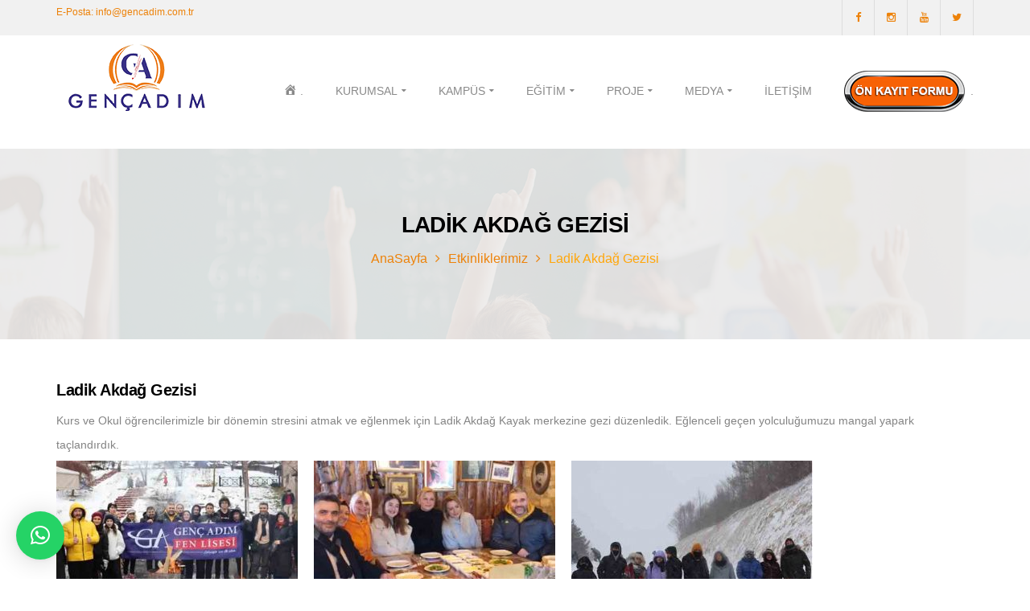

--- FILE ---
content_type: text/html; charset=UTF-8
request_url: https://gencadim.com.tr/ladik-akdag-gezisi/
body_size: 13663
content:
<!DOCTYPE html>
<!-- Open Html -->
<html lang="tr">
	<!-- Open Head -->
	<head>
		<meta charset="UTF-8"/>
<meta name="viewport" content="width=device-width, initial-scale=1, maximum-scale=1">



<link rel="profile" href="http://gmpg.org/xfn/11" />
<link rel="alternate" type="application/rss+xml" title="Genç Adım Eğitim Kurumları RSS Feed" href="https://gencadim.com.tr/feed/" />
<link rel="alternate" type="application/atom+xml" title="Genç Adım Eğitim Kurumları Atom Feed" href="https://gencadim.com.tr/feed/atom/" />

    <link rel="shortcut icon" href="https://gencadim.com.tr/wp-content/uploads/2022/02/fav.png" />


    <link rel="apple-touch-icon" sizes="144x144" href="https://gencadim.com.tr/wp-content/uploads/2022/02/fav.png">

    <link rel="apple-touch-icon" sizes="114x114" href="https://gencadim.com.tr/wp-content/uploads/2022/02/fav.png">

    <link rel="apple-touch-icon" sizes="72x72" href="https://gencadim.com.tr/wp-content/uploads/2022/02/fav.png">

    <link rel="apple-touch-icon" sizes="57x57" href="https://gencadim.com.tr/wp-content/uploads/2022/02/fav.png">

<!--[if lt IE 9]>
<script src="https://oss.maxcdn.com/html5shiv/3.7.2/html5shiv.min.js"></script>
<script src="https://oss.maxcdn.com/respond/1.4.2/respond.min.js"></script>
<script src="http://css3-mediaqueries-js.googlecode.com/svn/trunk/css3-mediaqueries.js"></script>
<![endif]--><meta name='robots' content='index, follow, max-image-preview:large, max-snippet:-1, max-video-preview:-1' />

	<!-- This site is optimized with the Yoast SEO plugin v20.0 - https://yoast.com/wordpress/plugins/seo/ -->
	<title>Ladik Akdağ Gezisi - Genç Adım Eğitim Kurumları</title>
	<link rel="canonical" href="https://gencadim.com.tr/ladik-akdag-gezisi/" />
	<meta property="og:locale" content="tr_TR" />
	<meta property="og:type" content="article" />
	<meta property="og:title" content="Ladik Akdağ Gezisi - Genç Adım Eğitim Kurumları" />
	<meta property="og:description" content="Kurs ve Okul öğrencilerimizle bir dönemin stresini atmak ve eğlenmek için Ladik Akdağ Kayak merkezine gezi düzenledik. Eğlenceli geçen yolculuğumuzu mangal yapark taçlandırdık." />
	<meta property="og:url" content="https://gencadim.com.tr/ladik-akdag-gezisi/" />
	<meta property="og:site_name" content="Genç Adım Eğitim Kurumları" />
	<meta property="article:published_time" content="2022-01-29T09:08:05+00:00" />
	<meta property="article:modified_time" content="2022-07-13T09:09:44+00:00" />
	<meta property="og:image" content="https://gencadim.com.tr/wp-content/uploads/2022/07/akdag1-300x300.jpg" />
	<meta name="author" content="Genç Adım" />
	<meta name="twitter:card" content="summary_large_image" />
	<meta name="twitter:label1" content="Yazan:" />
	<meta name="twitter:data1" content="Genç Adım" />
	<script type="application/ld+json" class="yoast-schema-graph">{"@context":"https://schema.org","@graph":[{"@type":"WebPage","@id":"https://gencadim.com.tr/ladik-akdag-gezisi/","url":"https://gencadim.com.tr/ladik-akdag-gezisi/","name":"Ladik Akdağ Gezisi - Genç Adım Eğitim Kurumları","isPartOf":{"@id":"https://gencadim.com.tr/#website"},"primaryImageOfPage":{"@id":"https://gencadim.com.tr/ladik-akdag-gezisi/#primaryimage"},"image":{"@id":"https://gencadim.com.tr/ladik-akdag-gezisi/#primaryimage"},"thumbnailUrl":"https://gencadim.com.tr/wp-content/uploads/2022/07/akdag1-300x300.jpg","datePublished":"2022-01-29T09:08:05+00:00","dateModified":"2022-07-13T09:09:44+00:00","author":{"@id":"https://gencadim.com.tr/#/schema/person/55e8f0454b3b941a7ed6df1758e9ff21"},"breadcrumb":{"@id":"https://gencadim.com.tr/ladik-akdag-gezisi/#breadcrumb"},"inLanguage":"tr","potentialAction":[{"@type":"ReadAction","target":["https://gencadim.com.tr/ladik-akdag-gezisi/"]}]},{"@type":"ImageObject","inLanguage":"tr","@id":"https://gencadim.com.tr/ladik-akdag-gezisi/#primaryimage","url":"https://gencadim.com.tr/wp-content/uploads/2022/07/akdag1.jpg","contentUrl":"https://gencadim.com.tr/wp-content/uploads/2022/07/akdag1.jpg","width":591,"height":591},{"@type":"BreadcrumbList","@id":"https://gencadim.com.tr/ladik-akdag-gezisi/#breadcrumb","itemListElement":[{"@type":"ListItem","position":1,"name":"Anasayfa","item":"https://gencadim.com.tr/"},{"@type":"ListItem","position":2,"name":"Blog","item":"https://gencadim.com.tr/blog/"},{"@type":"ListItem","position":3,"name":"Ladik Akdağ Gezisi"}]},{"@type":"WebSite","@id":"https://gencadim.com.tr/#website","url":"https://gencadim.com.tr/","name":"Genç Adım Eğitim Kurumları","description":"Genç Adım Eğitim Kurumları","potentialAction":[{"@type":"SearchAction","target":{"@type":"EntryPoint","urlTemplate":"https://gencadim.com.tr/?s={search_term_string}"},"query-input":"required name=search_term_string"}],"inLanguage":"tr"},{"@type":"Person","@id":"https://gencadim.com.tr/#/schema/person/55e8f0454b3b941a7ed6df1758e9ff21","name":"Genç Adım","image":{"@type":"ImageObject","inLanguage":"tr","@id":"https://gencadim.com.tr/#/schema/person/image/","url":"https://secure.gravatar.com/avatar/12bec5d4afc083fd67f95cc0f22c0b2d?s=96&d=mm&r=g","contentUrl":"https://secure.gravatar.com/avatar/12bec5d4afc083fd67f95cc0f22c0b2d?s=96&d=mm&r=g","caption":"Genç Adım"},"sameAs":["https://gencadim.webhodo.com"],"url":"https://gencadim.com.tr/author/1jmhg/"}]}</script>
	<!-- / Yoast SEO plugin. -->


<link rel='dns-prefetch' href='//player.vimeo.com' />
<link rel="alternate" type="application/rss+xml" title="Genç Adım Eğitim Kurumları &raquo; beslemesi" href="https://gencadim.com.tr/feed/" />
<link rel="alternate" type="application/rss+xml" title="Genç Adım Eğitim Kurumları &raquo; yorum beslemesi" href="https://gencadim.com.tr/comments/feed/" />
<script type="text/javascript">
window._wpemojiSettings = {"baseUrl":"https:\/\/s.w.org\/images\/core\/emoji\/14.0.0\/72x72\/","ext":".png","svgUrl":"https:\/\/s.w.org\/images\/core\/emoji\/14.0.0\/svg\/","svgExt":".svg","source":{"concatemoji":"https:\/\/gencadim.com.tr\/wp-includes\/js\/wp-emoji-release.min.js?ver=6.2.8"}};
/*! This file is auto-generated */
!function(e,a,t){var n,r,o,i=a.createElement("canvas"),p=i.getContext&&i.getContext("2d");function s(e,t){p.clearRect(0,0,i.width,i.height),p.fillText(e,0,0);e=i.toDataURL();return p.clearRect(0,0,i.width,i.height),p.fillText(t,0,0),e===i.toDataURL()}function c(e){var t=a.createElement("script");t.src=e,t.defer=t.type="text/javascript",a.getElementsByTagName("head")[0].appendChild(t)}for(o=Array("flag","emoji"),t.supports={everything:!0,everythingExceptFlag:!0},r=0;r<o.length;r++)t.supports[o[r]]=function(e){if(p&&p.fillText)switch(p.textBaseline="top",p.font="600 32px Arial",e){case"flag":return s("\ud83c\udff3\ufe0f\u200d\u26a7\ufe0f","\ud83c\udff3\ufe0f\u200b\u26a7\ufe0f")?!1:!s("\ud83c\uddfa\ud83c\uddf3","\ud83c\uddfa\u200b\ud83c\uddf3")&&!s("\ud83c\udff4\udb40\udc67\udb40\udc62\udb40\udc65\udb40\udc6e\udb40\udc67\udb40\udc7f","\ud83c\udff4\u200b\udb40\udc67\u200b\udb40\udc62\u200b\udb40\udc65\u200b\udb40\udc6e\u200b\udb40\udc67\u200b\udb40\udc7f");case"emoji":return!s("\ud83e\udef1\ud83c\udffb\u200d\ud83e\udef2\ud83c\udfff","\ud83e\udef1\ud83c\udffb\u200b\ud83e\udef2\ud83c\udfff")}return!1}(o[r]),t.supports.everything=t.supports.everything&&t.supports[o[r]],"flag"!==o[r]&&(t.supports.everythingExceptFlag=t.supports.everythingExceptFlag&&t.supports[o[r]]);t.supports.everythingExceptFlag=t.supports.everythingExceptFlag&&!t.supports.flag,t.DOMReady=!1,t.readyCallback=function(){t.DOMReady=!0},t.supports.everything||(n=function(){t.readyCallback()},a.addEventListener?(a.addEventListener("DOMContentLoaded",n,!1),e.addEventListener("load",n,!1)):(e.attachEvent("onload",n),a.attachEvent("onreadystatechange",function(){"complete"===a.readyState&&t.readyCallback()})),(e=t.source||{}).concatemoji?c(e.concatemoji):e.wpemoji&&e.twemoji&&(c(e.twemoji),c(e.wpemoji)))}(window,document,window._wpemojiSettings);
</script>
<style type="text/css">
img.wp-smiley,
img.emoji {
	display: inline !important;
	border: none !important;
	box-shadow: none !important;
	height: 1em !important;
	width: 1em !important;
	margin: 0 0.07em !important;
	vertical-align: -0.1em !important;
	background: none !important;
	padding: 0 !important;
}
</style>
	<link rel='stylesheet' id='dashicons-css' href='https://gencadim.com.tr/wp-includes/css/dashicons.min.css?ver=6.2.8' type='text/css' media='all' />
<link rel='stylesheet' id='elusive-css' href='https://gencadim.com.tr/wp-content/plugins/menu-icons/vendor/codeinwp/icon-picker/css/types/elusive.min.css?ver=2.0' type='text/css' media='all' />
<link rel='stylesheet' id='menu-icon-font-awesome-css' href='https://gencadim.com.tr/wp-content/plugins/menu-icons/css/fontawesome/css/all.min.css?ver=5.15.4' type='text/css' media='all' />
<link rel='stylesheet' id='foundation-icons-css' href='https://gencadim.com.tr/wp-content/plugins/menu-icons/vendor/codeinwp/icon-picker/css/types/foundation-icons.min.css?ver=3.0' type='text/css' media='all' />
<link rel='stylesheet' id='genericons-css' href='https://gencadim.com.tr/wp-content/plugins/menu-icons/vendor/codeinwp/icon-picker/css/types/genericons.min.css?ver=3.4' type='text/css' media='all' />
<link rel='stylesheet' id='menu-icons-extra-css' href='https://gencadim.com.tr/wp-content/plugins/menu-icons/css/extra.min.css?ver=0.13.16' type='text/css' media='all' />
<link rel='stylesheet' id='wp-block-library-css' href='https://gencadim.com.tr/wp-includes/css/dist/block-library/style.min.css?ver=6.2.8' type='text/css' media='all' />
<style id='wp-block-library-theme-inline-css' type='text/css'>
.wp-block-audio figcaption{color:#555;font-size:13px;text-align:center}.is-dark-theme .wp-block-audio figcaption{color:hsla(0,0%,100%,.65)}.wp-block-audio{margin:0 0 1em}.wp-block-code{border:1px solid #ccc;border-radius:4px;font-family:Menlo,Consolas,monaco,monospace;padding:.8em 1em}.wp-block-embed figcaption{color:#555;font-size:13px;text-align:center}.is-dark-theme .wp-block-embed figcaption{color:hsla(0,0%,100%,.65)}.wp-block-embed{margin:0 0 1em}.blocks-gallery-caption{color:#555;font-size:13px;text-align:center}.is-dark-theme .blocks-gallery-caption{color:hsla(0,0%,100%,.65)}.wp-block-image figcaption{color:#555;font-size:13px;text-align:center}.is-dark-theme .wp-block-image figcaption{color:hsla(0,0%,100%,.65)}.wp-block-image{margin:0 0 1em}.wp-block-pullquote{border-bottom:4px solid;border-top:4px solid;color:currentColor;margin-bottom:1.75em}.wp-block-pullquote cite,.wp-block-pullquote footer,.wp-block-pullquote__citation{color:currentColor;font-size:.8125em;font-style:normal;text-transform:uppercase}.wp-block-quote{border-left:.25em solid;margin:0 0 1.75em;padding-left:1em}.wp-block-quote cite,.wp-block-quote footer{color:currentColor;font-size:.8125em;font-style:normal;position:relative}.wp-block-quote.has-text-align-right{border-left:none;border-right:.25em solid;padding-left:0;padding-right:1em}.wp-block-quote.has-text-align-center{border:none;padding-left:0}.wp-block-quote.is-large,.wp-block-quote.is-style-large,.wp-block-quote.is-style-plain{border:none}.wp-block-search .wp-block-search__label{font-weight:700}.wp-block-search__button{border:1px solid #ccc;padding:.375em .625em}:where(.wp-block-group.has-background){padding:1.25em 2.375em}.wp-block-separator.has-css-opacity{opacity:.4}.wp-block-separator{border:none;border-bottom:2px solid;margin-left:auto;margin-right:auto}.wp-block-separator.has-alpha-channel-opacity{opacity:1}.wp-block-separator:not(.is-style-wide):not(.is-style-dots){width:100px}.wp-block-separator.has-background:not(.is-style-dots){border-bottom:none;height:1px}.wp-block-separator.has-background:not(.is-style-wide):not(.is-style-dots){height:2px}.wp-block-table{margin:0 0 1em}.wp-block-table td,.wp-block-table th{word-break:normal}.wp-block-table figcaption{color:#555;font-size:13px;text-align:center}.is-dark-theme .wp-block-table figcaption{color:hsla(0,0%,100%,.65)}.wp-block-video figcaption{color:#555;font-size:13px;text-align:center}.is-dark-theme .wp-block-video figcaption{color:hsla(0,0%,100%,.65)}.wp-block-video{margin:0 0 1em}.wp-block-template-part.has-background{margin-bottom:0;margin-top:0;padding:1.25em 2.375em}
</style>
<link rel='stylesheet' id='classic-theme-styles-css' href='https://gencadim.com.tr/wp-includes/css/classic-themes.min.css?ver=6.2.8' type='text/css' media='all' />
<style id='global-styles-inline-css' type='text/css'>
body{--wp--preset--color--black: #000000;--wp--preset--color--cyan-bluish-gray: #abb8c3;--wp--preset--color--white: #ffffff;--wp--preset--color--pale-pink: #f78da7;--wp--preset--color--vivid-red: #cf2e2e;--wp--preset--color--luminous-vivid-orange: #ff6900;--wp--preset--color--luminous-vivid-amber: #fcb900;--wp--preset--color--light-green-cyan: #7bdcb5;--wp--preset--color--vivid-green-cyan: #00d084;--wp--preset--color--pale-cyan-blue: #8ed1fc;--wp--preset--color--vivid-cyan-blue: #0693e3;--wp--preset--color--vivid-purple: #9b51e0;--wp--preset--gradient--vivid-cyan-blue-to-vivid-purple: linear-gradient(135deg,rgba(6,147,227,1) 0%,rgb(155,81,224) 100%);--wp--preset--gradient--light-green-cyan-to-vivid-green-cyan: linear-gradient(135deg,rgb(122,220,180) 0%,rgb(0,208,130) 100%);--wp--preset--gradient--luminous-vivid-amber-to-luminous-vivid-orange: linear-gradient(135deg,rgba(252,185,0,1) 0%,rgba(255,105,0,1) 100%);--wp--preset--gradient--luminous-vivid-orange-to-vivid-red: linear-gradient(135deg,rgba(255,105,0,1) 0%,rgb(207,46,46) 100%);--wp--preset--gradient--very-light-gray-to-cyan-bluish-gray: linear-gradient(135deg,rgb(238,238,238) 0%,rgb(169,184,195) 100%);--wp--preset--gradient--cool-to-warm-spectrum: linear-gradient(135deg,rgb(74,234,220) 0%,rgb(151,120,209) 20%,rgb(207,42,186) 40%,rgb(238,44,130) 60%,rgb(251,105,98) 80%,rgb(254,248,76) 100%);--wp--preset--gradient--blush-light-purple: linear-gradient(135deg,rgb(255,206,236) 0%,rgb(152,150,240) 100%);--wp--preset--gradient--blush-bordeaux: linear-gradient(135deg,rgb(254,205,165) 0%,rgb(254,45,45) 50%,rgb(107,0,62) 100%);--wp--preset--gradient--luminous-dusk: linear-gradient(135deg,rgb(255,203,112) 0%,rgb(199,81,192) 50%,rgb(65,88,208) 100%);--wp--preset--gradient--pale-ocean: linear-gradient(135deg,rgb(255,245,203) 0%,rgb(182,227,212) 50%,rgb(51,167,181) 100%);--wp--preset--gradient--electric-grass: linear-gradient(135deg,rgb(202,248,128) 0%,rgb(113,206,126) 100%);--wp--preset--gradient--midnight: linear-gradient(135deg,rgb(2,3,129) 0%,rgb(40,116,252) 100%);--wp--preset--duotone--dark-grayscale: url('#wp-duotone-dark-grayscale');--wp--preset--duotone--grayscale: url('#wp-duotone-grayscale');--wp--preset--duotone--purple-yellow: url('#wp-duotone-purple-yellow');--wp--preset--duotone--blue-red: url('#wp-duotone-blue-red');--wp--preset--duotone--midnight: url('#wp-duotone-midnight');--wp--preset--duotone--magenta-yellow: url('#wp-duotone-magenta-yellow');--wp--preset--duotone--purple-green: url('#wp-duotone-purple-green');--wp--preset--duotone--blue-orange: url('#wp-duotone-blue-orange');--wp--preset--font-size--small: 13px;--wp--preset--font-size--medium: 20px;--wp--preset--font-size--large: 36px;--wp--preset--font-size--x-large: 42px;--wp--preset--spacing--20: 0.44rem;--wp--preset--spacing--30: 0.67rem;--wp--preset--spacing--40: 1rem;--wp--preset--spacing--50: 1.5rem;--wp--preset--spacing--60: 2.25rem;--wp--preset--spacing--70: 3.38rem;--wp--preset--spacing--80: 5.06rem;--wp--preset--shadow--natural: 6px 6px 9px rgba(0, 0, 0, 0.2);--wp--preset--shadow--deep: 12px 12px 50px rgba(0, 0, 0, 0.4);--wp--preset--shadow--sharp: 6px 6px 0px rgba(0, 0, 0, 0.2);--wp--preset--shadow--outlined: 6px 6px 0px -3px rgba(255, 255, 255, 1), 6px 6px rgba(0, 0, 0, 1);--wp--preset--shadow--crisp: 6px 6px 0px rgba(0, 0, 0, 1);}:where(.is-layout-flex){gap: 0.5em;}body .is-layout-flow > .alignleft{float: left;margin-inline-start: 0;margin-inline-end: 2em;}body .is-layout-flow > .alignright{float: right;margin-inline-start: 2em;margin-inline-end: 0;}body .is-layout-flow > .aligncenter{margin-left: auto !important;margin-right: auto !important;}body .is-layout-constrained > .alignleft{float: left;margin-inline-start: 0;margin-inline-end: 2em;}body .is-layout-constrained > .alignright{float: right;margin-inline-start: 2em;margin-inline-end: 0;}body .is-layout-constrained > .aligncenter{margin-left: auto !important;margin-right: auto !important;}body .is-layout-constrained > :where(:not(.alignleft):not(.alignright):not(.alignfull)){max-width: var(--wp--style--global--content-size);margin-left: auto !important;margin-right: auto !important;}body .is-layout-constrained > .alignwide{max-width: var(--wp--style--global--wide-size);}body .is-layout-flex{display: flex;}body .is-layout-flex{flex-wrap: wrap;align-items: center;}body .is-layout-flex > *{margin: 0;}:where(.wp-block-columns.is-layout-flex){gap: 2em;}.has-black-color{color: var(--wp--preset--color--black) !important;}.has-cyan-bluish-gray-color{color: var(--wp--preset--color--cyan-bluish-gray) !important;}.has-white-color{color: var(--wp--preset--color--white) !important;}.has-pale-pink-color{color: var(--wp--preset--color--pale-pink) !important;}.has-vivid-red-color{color: var(--wp--preset--color--vivid-red) !important;}.has-luminous-vivid-orange-color{color: var(--wp--preset--color--luminous-vivid-orange) !important;}.has-luminous-vivid-amber-color{color: var(--wp--preset--color--luminous-vivid-amber) !important;}.has-light-green-cyan-color{color: var(--wp--preset--color--light-green-cyan) !important;}.has-vivid-green-cyan-color{color: var(--wp--preset--color--vivid-green-cyan) !important;}.has-pale-cyan-blue-color{color: var(--wp--preset--color--pale-cyan-blue) !important;}.has-vivid-cyan-blue-color{color: var(--wp--preset--color--vivid-cyan-blue) !important;}.has-vivid-purple-color{color: var(--wp--preset--color--vivid-purple) !important;}.has-black-background-color{background-color: var(--wp--preset--color--black) !important;}.has-cyan-bluish-gray-background-color{background-color: var(--wp--preset--color--cyan-bluish-gray) !important;}.has-white-background-color{background-color: var(--wp--preset--color--white) !important;}.has-pale-pink-background-color{background-color: var(--wp--preset--color--pale-pink) !important;}.has-vivid-red-background-color{background-color: var(--wp--preset--color--vivid-red) !important;}.has-luminous-vivid-orange-background-color{background-color: var(--wp--preset--color--luminous-vivid-orange) !important;}.has-luminous-vivid-amber-background-color{background-color: var(--wp--preset--color--luminous-vivid-amber) !important;}.has-light-green-cyan-background-color{background-color: var(--wp--preset--color--light-green-cyan) !important;}.has-vivid-green-cyan-background-color{background-color: var(--wp--preset--color--vivid-green-cyan) !important;}.has-pale-cyan-blue-background-color{background-color: var(--wp--preset--color--pale-cyan-blue) !important;}.has-vivid-cyan-blue-background-color{background-color: var(--wp--preset--color--vivid-cyan-blue) !important;}.has-vivid-purple-background-color{background-color: var(--wp--preset--color--vivid-purple) !important;}.has-black-border-color{border-color: var(--wp--preset--color--black) !important;}.has-cyan-bluish-gray-border-color{border-color: var(--wp--preset--color--cyan-bluish-gray) !important;}.has-white-border-color{border-color: var(--wp--preset--color--white) !important;}.has-pale-pink-border-color{border-color: var(--wp--preset--color--pale-pink) !important;}.has-vivid-red-border-color{border-color: var(--wp--preset--color--vivid-red) !important;}.has-luminous-vivid-orange-border-color{border-color: var(--wp--preset--color--luminous-vivid-orange) !important;}.has-luminous-vivid-amber-border-color{border-color: var(--wp--preset--color--luminous-vivid-amber) !important;}.has-light-green-cyan-border-color{border-color: var(--wp--preset--color--light-green-cyan) !important;}.has-vivid-green-cyan-border-color{border-color: var(--wp--preset--color--vivid-green-cyan) !important;}.has-pale-cyan-blue-border-color{border-color: var(--wp--preset--color--pale-cyan-blue) !important;}.has-vivid-cyan-blue-border-color{border-color: var(--wp--preset--color--vivid-cyan-blue) !important;}.has-vivid-purple-border-color{border-color: var(--wp--preset--color--vivid-purple) !important;}.has-vivid-cyan-blue-to-vivid-purple-gradient-background{background: var(--wp--preset--gradient--vivid-cyan-blue-to-vivid-purple) !important;}.has-light-green-cyan-to-vivid-green-cyan-gradient-background{background: var(--wp--preset--gradient--light-green-cyan-to-vivid-green-cyan) !important;}.has-luminous-vivid-amber-to-luminous-vivid-orange-gradient-background{background: var(--wp--preset--gradient--luminous-vivid-amber-to-luminous-vivid-orange) !important;}.has-luminous-vivid-orange-to-vivid-red-gradient-background{background: var(--wp--preset--gradient--luminous-vivid-orange-to-vivid-red) !important;}.has-very-light-gray-to-cyan-bluish-gray-gradient-background{background: var(--wp--preset--gradient--very-light-gray-to-cyan-bluish-gray) !important;}.has-cool-to-warm-spectrum-gradient-background{background: var(--wp--preset--gradient--cool-to-warm-spectrum) !important;}.has-blush-light-purple-gradient-background{background: var(--wp--preset--gradient--blush-light-purple) !important;}.has-blush-bordeaux-gradient-background{background: var(--wp--preset--gradient--blush-bordeaux) !important;}.has-luminous-dusk-gradient-background{background: var(--wp--preset--gradient--luminous-dusk) !important;}.has-pale-ocean-gradient-background{background: var(--wp--preset--gradient--pale-ocean) !important;}.has-electric-grass-gradient-background{background: var(--wp--preset--gradient--electric-grass) !important;}.has-midnight-gradient-background{background: var(--wp--preset--gradient--midnight) !important;}.has-small-font-size{font-size: var(--wp--preset--font-size--small) !important;}.has-medium-font-size{font-size: var(--wp--preset--font-size--medium) !important;}.has-large-font-size{font-size: var(--wp--preset--font-size--large) !important;}.has-x-large-font-size{font-size: var(--wp--preset--font-size--x-large) !important;}
.wp-block-navigation a:where(:not(.wp-element-button)){color: inherit;}
:where(.wp-block-columns.is-layout-flex){gap: 2em;}
.wp-block-pullquote{font-size: 1.5em;line-height: 1.6;}
</style>
<link rel='stylesheet' id='contact-form-7-css' href='https://gencadim.com.tr/wp-content/plugins/contact-form-7/includes/css/styles.css?ver=5.7.7' type='text/css' media='all' />
<link rel='stylesheet' id='video_player_youtube_vimeo_site_css-css' href='https://gencadim.com.tr/wp-content/plugins/lbg_vp_youtube_vimeo_addon_visual_composer/video_player_youtube_vimeo/youtubeVimeoWithPlaylist.css?ver=6.2.8' type='text/css' media='all' />
<link rel='stylesheet' id='video_player_youtube_vimeo_text_classes-css' href='https://gencadim.com.tr/wp-content/plugins/lbg_vp_youtube_vimeo_addon_visual_composer/video_player_youtube_vimeo/text_classes.css?ver=6.2.8' type='text/css' media='all' />
<link rel='stylesheet' id='rs-plugin-settings-css' href='https://gencadim.com.tr/wp-content/plugins/revslider/public/assets/css/settings.css?ver=5.4.8.1' type='text/css' media='all' />
<style id='rs-plugin-settings-inline-css' type='text/css'>
#rs-demo-id {}
</style>
<link rel='stylesheet' id='xmenu-menu-amination-css' href='https://gencadim.com.tr/wp-content/themes/pithree/g5plus-framework/xmenu/assets/css/amination.css?ver=6.2.8' type='text/css' media='all' />
<link rel='stylesheet' id='qlwapp-css' href='https://gencadim.com.tr/wp-content/plugins/wp-whatsapp-chat/build/frontend/css/style.css?ver=7.5.0' type='text/css' media='all' />
<link rel='stylesheet' id='fontawesome-css' href='https://gencadim.com.tr/wp-content/themes/pithree/assets/plugins/fonts-awesome/css/font-awesome.min.css?ver=6.2.8' type='text/css' media='all' />
<link rel='stylesheet' id='fontawesome_animation-css' href='https://gencadim.com.tr/wp-content/themes/pithree/assets/plugins/fonts-awesome/css/font-awesome-animation.min.css?ver=6.2.8' type='text/css' media='all' />
<link rel='stylesheet' id='bootstrap-css' href='https://gencadim.com.tr/wp-content/themes/pithree/assets/plugins/bootstrap/css/bootstrap.min.css?ver=6.2.8' type='text/css' media='all' />
<link rel='stylesheet' id='flaticon-css' href='https://gencadim.com.tr/wp-content/themes/pithree/assets/plugins/flaticon/css/flaticon.css?ver=6.2.8' type='text/css' media='all' />
<link rel='stylesheet' id='light_gallery-css' href='https://gencadim.com.tr/wp-content/themes/pithree/assets/plugins/light-gallery/css/lightgallery.css?ver=6.2.8' type='text/css' media='all' />
<link rel='stylesheet' id='g5plus_framework_prettyPhoto-css' href='https://gencadim.com.tr/wp-content/themes/pithree/assets/plugins/prettyPhoto/css/prettyPhoto.css?ver=6.2.8' type='text/css' media='all' />
<link rel='stylesheet' id='g5plus_framework_peffect_scrollbar-css' href='https://gencadim.com.tr/wp-content/themes/pithree/assets/plugins/perfect-scrollbar/css/perfect-scrollbar.min.css?ver=6.2.8' type='text/css' media='all' />
<link rel='stylesheet' id='slick-css' href='https://gencadim.com.tr/wp-content/themes/pithree/assets/plugins/slick/css/slick.css?ver=6.2.8' type='text/css' media='all' />
<link rel='stylesheet' id='g5plus_framework_style-css' href='https://gencadim.com.tr/wp-content/themes/pithree/style.css?ver=6.2.8' type='text/css' media='all' />
<link rel='stylesheet' id='pithree-framework-frontend-css' href='https://gencadim.com.tr/wp-content/plugins/pithree-framework/assets/css/frontend.css?ver=6.2.8' type='text/css' media='all' />
<script type='text/javascript' src='https://gencadim.com.tr/wp-includes/js/jquery/jquery.min.js?ver=3.6.4' id='jquery-core-js'></script>
<script type='text/javascript' src='https://gencadim.com.tr/wp-includes/js/jquery/jquery-migrate.min.js?ver=3.4.0' id='jquery-migrate-js'></script>
<script type='text/javascript' src='https://player.vimeo.com/api/player.js?ver=6.2.8' id='lbg-vimeo-2-js'></script>
<script type='text/javascript' src='https://gencadim.com.tr/wp-content/plugins/lbg_vp_youtube_vimeo_addon_visual_composer/video_player_youtube_vimeo/js/jquery.mousewheel.min.js?ver=6.2.8' id='lbg-mousewheel-js'></script>
<script type='text/javascript' src='https://gencadim.com.tr/wp-content/plugins/lbg_vp_youtube_vimeo_addon_visual_composer/video_player_youtube_vimeo/js/jquery.touchSwipe.min.js?ver=6.2.8' id='lbg-touchSwipe-js'></script>
<script type='text/javascript' src='https://gencadim.com.tr/wp-content/plugins/lbg_vp_youtube_vimeo_addon_visual_composer/video_player_youtube_vimeo/js/youtubeVimeoWithPlaylist.js?ver=6.2.8' id='lbg-video_player_youtube_vimeo-js'></script>
<script type='text/javascript' src='https://gencadim.com.tr/wp-content/plugins/revslider/public/assets/js/jquery.themepunch.tools.min.js?ver=5.4.8.1' id='tp-tools-js'></script>
<script type='text/javascript' src='https://gencadim.com.tr/wp-content/plugins/revslider/public/assets/js/jquery.themepunch.revolution.min.js?ver=5.4.8.1' id='revmin-js'></script>
<link rel="https://api.w.org/" href="https://gencadim.com.tr/wp-json/" /><link rel="alternate" type="application/json" href="https://gencadim.com.tr/wp-json/wp/v2/posts/3288" /><link rel="EditURI" type="application/rsd+xml" title="RSD" href="https://gencadim.com.tr/xmlrpc.php?rsd" />
<link rel="wlwmanifest" type="application/wlwmanifest+xml" href="https://gencadim.com.tr/wp-includes/wlwmanifest.xml" />
<meta name="generator" content="WordPress 6.2.8" />
<link rel='shortlink' href='https://gencadim.com.tr/?p=3288' />
<link rel="alternate" type="application/json+oembed" href="https://gencadim.com.tr/wp-json/oembed/1.0/embed?url=https%3A%2F%2Fgencadim.com.tr%2Fladik-akdag-gezisi%2F" />
<link rel="alternate" type="text/xml+oembed" href="https://gencadim.com.tr/wp-json/oembed/1.0/embed?url=https%3A%2F%2Fgencadim.com.tr%2Fladik-akdag-gezisi%2F&#038;format=xml" />
<style id="g5plus_custom_style" type="text/css"></style><style type="text/css">
                                     </style><meta name="generator" content="Powered by WPBakery Page Builder - drag and drop page builder for WordPress."/>
<!--[if lte IE 9]><link rel="stylesheet" type="text/css" href="https://gencadim.com.tr/wp-content/plugins/js_composer/assets/css/vc_lte_ie9.min.css" media="screen"><![endif]--><meta name="generator" content="Powered by Slider Revolution 5.4.8.1 - responsive, Mobile-Friendly Slider Plugin for WordPress with comfortable drag and drop interface." />
<script type="text/javascript">function setREVStartSize(e){									
						try{ e.c=jQuery(e.c);var i=jQuery(window).width(),t=9999,r=0,n=0,l=0,f=0,s=0,h=0;
							if(e.responsiveLevels&&(jQuery.each(e.responsiveLevels,function(e,f){f>i&&(t=r=f,l=e),i>f&&f>r&&(r=f,n=e)}),t>r&&(l=n)),f=e.gridheight[l]||e.gridheight[0]||e.gridheight,s=e.gridwidth[l]||e.gridwidth[0]||e.gridwidth,h=i/s,h=h>1?1:h,f=Math.round(h*f),"fullscreen"==e.sliderLayout){var u=(e.c.width(),jQuery(window).height());if(void 0!=e.fullScreenOffsetContainer){var c=e.fullScreenOffsetContainer.split(",");if (c) jQuery.each(c,function(e,i){u=jQuery(i).length>0?u-jQuery(i).outerHeight(!0):u}),e.fullScreenOffset.split("%").length>1&&void 0!=e.fullScreenOffset&&e.fullScreenOffset.length>0?u-=jQuery(window).height()*parseInt(e.fullScreenOffset,0)/100:void 0!=e.fullScreenOffset&&e.fullScreenOffset.length>0&&(u-=parseInt(e.fullScreenOffset,0))}f=u}else void 0!=e.minHeight&&f<e.minHeight&&(f=e.minHeight);e.c.closest(".rev_slider_wrapper").css({height:f})					
						}catch(d){console.log("Failure at Presize of Slider:"+d)}						
					};</script>
<style type="text/css" title="dynamic-css" class="options-output">body{background-repeat:no-repeat;background-size:cover;background-attachment:fixed;background-position:center center;}body{font-family:Arial, Helvetica, sans-serif;font-weight:400;font-style:normal;font-size:14px;}{font-family:Arial, Helvetica, sans-serif;}h1{font-family:Arial, Helvetica, sans-serif;font-weight:400;font-style:normal;font-size:36px;}h2{font-family:Arial, Helvetica, sans-serif;font-weight:400;font-style:normal;font-size:30px;}h3{font-family:Arial, Helvetica, sans-serif;font-weight:400;font-style:normal;font-size:24px;}h4{font-family:Arial, Helvetica, sans-serif;font-weight:400;font-style:normal;font-size:20px;}h5{font-family:Arial, Helvetica, sans-serif;font-weight:400;font-style:normal;font-size:16px;}h6{font-family:Arial, Helvetica, sans-serif;font-weight:400;font-style:normal;font-size:14px;}</style>			<style>
				:root {
				--qlwapp-scheme-font-family:inherit;--qlwapp-scheme-font-size:18px;--qlwapp-scheme-icon-size:60px;--qlwapp-scheme-icon-font-size:24px;--qlwapp-scheme-box-message-word-break:break-all;				}
			</style>
			<noscript><style type="text/css"> .wpb_animate_when_almost_visible { opacity: 1; }</style></noscript>		
		<!-- Google tag (gtag.js) -->
<script async src="https://www.googletagmanager.com/gtag/js?id=G-CJCEYFREN8"></script>
<script>
  window.dataLayer = window.dataLayer || [];
  function gtag(){dataLayer.push(arguments);}
  gtag('js', new Date());

  gtag('config', 'G-CJCEYFREN8');
	
</script>
		
	</head>
	<!-- Close Head -->
	<body class="post-template-default single single-post postid-3288 single-format-standard wp-embed-responsive chrome wpb-js-composer js-comp-ver-5.7 vc_responsive" data-responsive="991" data-header="header-1">

				<!-- Open Wrapper -->
		<div id="wrapper">

		<header class="main-header header-1">
	<div class="top-bar-wrapper bar-wrapper">
	<div class="container">
		<div class="top-bar-inner">
			<div class="row">
									<div class="bar-left col-md-6">
						<aside id="text-2" class="widget-classic widget widget_text">			<div class="textwidget"><a href="mailto:info@gencadim.com.tr">E-Posta: info@gencadim.com.tr</a></div>
		</aside>					</div>
													<div class="bar-right col-md-6">
						<aside id="g5plus_social_profile-7" class="widget-classic widget widget-social-profile">				<div class="social-profiles classic">
											<a title="Facebook" href="https://www.facebook.com/samsunbasari"><i class="fa fa-facebook"></i></a>
											<a title="Instagram" href="https://www.instagram.com/samsungencadim/"><i class="fa fa-instagram"></i></a>
											<a title="YouTube" href="https://www.youtube.com/channel/UC0S9y0maj4bPOLTlDLKtPkA"><i class="fa fa-youtube"></i></a>
											<a title="Twitter" href="https://twitter.com/samsungencadim"><i class="fa fa-twitter"></i></a>
										<div class="clearfix"></div>
				</div>
				</aside>					</div>
				
			</div>
		</div>
	</div>
</div>	<div class="sticky-wrapper">
	<div class="header-wrapper clearfix sticky-region">
		<div class="container">
			<div class="header-above-inner container-inner clearfix">
				<div class="logo-header">
	<a class="no-sticky" href="https://gencadim.com.tr/" title="Genç Adım Eğitim Kurumları-Genç Adım Eğitim Kurumları">
		<img src="https://gencadim.com.tr/wp-content/uploads/2022/02/genc-adim-koleji-logo.png" alt="Genç Adım Eğitim Kurumları-Genç Adım Eğitim Kurumları"/>
	</a>
	</div>									<nav class="primary-menu">
						<ul id="main-menu" class="main-menu x-nav-menu x-nav-menu_ana-menu x-animate-sign-flip"><li id="menu-item-4803" class="menu-item menu-item-type-custom menu-item-object-custom menu-item-home x-menu-item x-item-menu-standard"><a href="https://gencadim.com.tr" class="x-menu-a-text"><span class="x-menu-text"><i class="_mi _before dashicons dashicons-admin-home" aria-hidden="true"></i><span>.</span></span></a></li><li id="menu-item-1352" class="menu-item menu-item-type-custom menu-item-object-custom menu-item-has-children x-menu-item x-item-menu-standard"><a href="#" class="x-menu-a-text"><span class="x-menu-text">Kurumsal</span><b class="x-caret"></b></a>			<ul class="x-sub-menu x-sub-menu-standard x-list-style-none">
		<li id="menu-item-1349" class="menu-item menu-item-type-post_type menu-item-object-page x-menu-item x-item-menu-standard"><a href="https://gencadim.com.tr/samsun-ozel-lise-samsun-devlet-tesvikli-ozel-okul-samsun-ozel-okul/" class="x-menu-a-text"><span class="x-menu-text">Hakkımızda</span></a></li><li id="menu-item-1758" class="menu-item menu-item-type-post_type menu-item-object-page x-menu-item x-item-menu-standard"><a href="https://gencadim.com.tr/samsun-ozel-okul/" class="x-menu-a-text"><span class="x-menu-text">Kurucumuzdan</span></a></li><li id="menu-item-1362" class="menu-item menu-item-type-post_type menu-item-object-page x-menu-item x-item-menu-standard"><a href="https://gencadim.com.tr/yonetim-kadromuz/" class="x-menu-a-text"><span class="x-menu-text">Yönetim</span></a></li><li id="menu-item-1393" class="menu-item menu-item-type-post_type menu-item-object-page x-menu-item x-item-menu-standard"><a href="https://gencadim.com.tr/egitim-kadromuz/" class="x-menu-a-text"><span class="x-menu-text">Eğitim Kadromuz</span></a></li><li id="menu-item-1601" class="menu-item menu-item-type-post_type menu-item-object-page x-menu-item x-item-menu-standard"><a href="https://gencadim.com.tr/insan-kaynaklari/" class="x-menu-a-text"><span class="x-menu-text">İnsan Kaynakları</span></a></li></ul></li><li id="menu-item-1418" class="menu-item menu-item-type-custom menu-item-object-custom menu-item-has-children x-menu-item x-item-menu-standard"><a href="#" class="x-menu-a-text"><span class="x-menu-text">Kampüs</span><b class="x-caret"></b></a>			<ul class="x-sub-menu x-sub-menu-standard x-list-style-none">
		<li id="menu-item-1476" class="menu-item menu-item-type-custom menu-item-object-custom x-menu-item x-item-menu-standard"><a href="https://gencadim.com.tr/services/bilim-ve-teknoloji-lisesi/" class="x-menu-a-text"><span class="x-menu-text">Bilim ve Teknoloji Lisesi</span></a></li><li id="menu-item-1788" class="menu-item menu-item-type-post_type menu-item-object-page x-menu-item x-item-menu-standard"><a href="https://gencadim.com.tr/anadolu-lisesi-ilkadim/" class="x-menu-a-text"><span class="x-menu-text">İlkadım Genç Adım Anadolu Lisesi</span></a></li><li id="menu-item-2063" class="menu-item menu-item-type-custom menu-item-object-custom x-menu-item x-item-menu-standard"><a href="https://gencadim.com.tr/ecatalog/" class="x-menu-a-text"><span class="x-menu-text">E-Katalog</span></a></li></ul></li><li id="menu-item-1511" class="menu-item menu-item-type-custom menu-item-object-custom menu-item-has-children x-menu-item x-item-menu-standard"><a href="#" class="x-menu-a-text"><span class="x-menu-text">Eğitim</span><b class="x-caret"></b></a>			<ul class="x-sub-menu x-sub-menu-standard x-list-style-none">
		<li id="menu-item-2938" class="menu-item menu-item-type-post_type menu-item-object-page x-menu-item x-item-menu-standard"><a href="https://gencadim.com.tr/samsun-ozel-okul-fiyatlari/" class="x-menu-a-text"><span class="x-menu-text">Eğitim Ücretleri</span></a></li><li id="menu-item-1811" class="menu-item menu-item-type-post_type menu-item-object-page x-menu-item x-item-menu-standard"><a href="https://gencadim.com.tr/universite-hazirlik/" class="x-menu-a-text"><span class="x-menu-text">Üniversite Hazırlık</span></a></li><li id="menu-item-1589" class="menu-item menu-item-type-post_type menu-item-object-page x-menu-item x-item-menu-standard"><a href="https://gencadim.com.tr/sosyal-okul/" class="x-menu-a-text"><span class="x-menu-text">Sosyal Okul</span></a></li><li id="menu-item-1726" class="menu-item menu-item-type-post_type menu-item-object-page x-menu-item x-item-menu-standard"><a href="https://gencadim.com.tr/samsunda-coklu-sinav-analizi/" class="x-menu-a-text"><span class="x-menu-text">Genç Adım Uygulama</span></a></li><li id="menu-item-1748" class="menu-item menu-item-type-post_type menu-item-object-page x-menu-item x-item-menu-standard"><a href="https://gencadim.com.tr/samsun-dershane/" class="x-menu-a-text"><span class="x-menu-text">Başarılarımız</span></a></li><li id="menu-item-1766" class="menu-item menu-item-type-post_type menu-item-object-page x-menu-item x-item-menu-standard"><a href="https://gencadim.com.tr/samsun-medya-lisesi/" class="x-menu-a-text"><span class="x-menu-text">Basın-Yayın</span></a></li><li id="menu-item-1603" class="menu-item menu-item-type-post_type menu-item-object-page x-menu-item x-item-menu-standard"><a href="https://gencadim.com.tr/on-kayit-formu/" class="x-menu-a-text"><span class="x-menu-text">Ön Kayıt Formu</span></a></li><li id="menu-item-1405" class="menu-item menu-item-type-post_type menu-item-object-page x-menu-item x-item-menu-standard"><a href="https://gencadim.com.tr/samsun-ozel-liseleri/" class="x-menu-a-text"><span class="x-menu-text">Rehberlik</span></a></li></ul></li><li id="menu-item-1419" class="menu-item menu-item-type-custom menu-item-object-custom menu-item-has-children x-menu-item x-item-menu-standard"><a href="#" class="x-menu-a-text"><span class="x-menu-text">Proje</span><b class="x-caret"></b></a>			<ul class="x-sub-menu x-sub-menu-standard x-list-style-none">
		<li id="menu-item-1495" class="menu-item menu-item-type-post_type menu-item-object-page x-menu-item x-item-menu-standard"><a href="https://gencadim.com.tr/samsun-e-twinning/" class="x-menu-a-text"><span class="x-menu-text">e-Twinning</span></a></li><li id="menu-item-1496" class="menu-item menu-item-type-custom menu-item-object-custom x-menu-item x-item-menu-standard"><a href="#" class="x-menu-a-text"><span class="x-menu-text">Erasmus+</span></a></li></ul></li><li id="menu-item-4800" class="menu-item menu-item-type-custom menu-item-object-custom menu-item-has-children x-menu-item x-item-menu-standard"><a href="#" class="x-menu-a-text"><span class="x-menu-text">MEDYA</span><b class="x-caret"></b></a>			<ul class="x-sub-menu x-sub-menu-standard x-list-style-none">
		<li id="menu-item-4606" class="menu-item menu-item-type-post_type menu-item-object-page x-menu-item x-item-menu-standard"><a href="https://gencadim.com.tr/radyo-gencadim/" class="x-menu-a-text"><span class="x-menu-text">Radyo Genç</span></a></li></ul></li><li id="menu-item-1509" class="menu-item menu-item-type-post_type menu-item-object-page x-menu-item x-item-menu-standard"><a href="https://gencadim.com.tr/iletisim/" class="x-menu-a-text"><span class="x-menu-text">İletişim</span></a></li><li id="menu-item-1408" class="menu-item menu-item-type-custom menu-item-object-custom x-menu-item x-item-menu-standard"><a href="https://gencadim.com.tr/on-kayit-formu/" class="x-menu-a-text"><span class="x-menu-text"><img width="150" height="59" src="https://gencadim.com.tr/wp-content/uploads/2022/02/on-kayit-buton-gencadim.png" class="_mi _before _image" alt="" decoding="async" loading="lazy" aria-hidden="true" /><span>.</span></span></a></li></ul>	<div class="header-customize-wrapper header-customize-nav">
						</div>
					</nav>
							</div>
		</div>
	</div>
</div></header><header class="header-mobile header-mobile-2">
		
<div class="header-mobile-wrapper sticky-wrapper">
	<div class="header-mobile-inner sticky-region">
		<div class="container header-mobile-container">
			<div class="header-mobile-container-inner clearfix">
				<div class="logo-mobile-wrapper">
	<a href="https://gencadim.com.tr/" title="Genç Adım Eğitim Kurumları-Genç Adım Eğitim Kurumları">
		<img src="https://gencadim.com.tr/wp-content/uploads/2022/02/genc-adim-koleji-mobil-logo-2022.png" alt="Genç Adım Eğitim Kurumları-Genç Adım Eğitim Kurumları"/>
	</a>
</div>				<div class="toggle-icon-wrapper toggle-mobile-menu"
				     data-drop-type="menu-drop-fly">
					<div class="toggle-icon"><span></span></div>
				</div>
											</div>
			<div class="header-mobile-nav menu-drop-fly">
		<ul id="menu-ana-menu" class="nav-menu-mobile x-nav-menu x-nav-menu_ana-menu x-animate-sign-flip"><li id="menu-item-mobile-4803" class="menu-item menu-item-type-custom menu-item-object-custom menu-item-home x-menu-item x-item-menu-standard"><a href="https://gencadim.com.tr" class="x-menu-a-text"><span class="x-menu-text"><i class="_mi _before dashicons dashicons-admin-home" aria-hidden="true"></i><span>.</span></span></a></li><li id="menu-item-mobile-1352" class="menu-item menu-item-type-custom menu-item-object-custom menu-item-has-children x-menu-item x-item-menu-standard"><a href="#" class="x-menu-a-text"><span class="x-menu-text">Kurumsal</span><b class="x-caret"></b></a>			<ul class="x-sub-menu x-sub-menu-standard x-list-style-none">
		<li id="menu-item-mobile-1349" class="menu-item menu-item-type-post_type menu-item-object-page x-menu-item x-item-menu-standard"><a href="https://gencadim.com.tr/samsun-ozel-lise-samsun-devlet-tesvikli-ozel-okul-samsun-ozel-okul/" class="x-menu-a-text"><span class="x-menu-text">Hakkımızda</span></a></li><li id="menu-item-mobile-1758" class="menu-item menu-item-type-post_type menu-item-object-page x-menu-item x-item-menu-standard"><a href="https://gencadim.com.tr/samsun-ozel-okul/" class="x-menu-a-text"><span class="x-menu-text">Kurucumuzdan</span></a></li><li id="menu-item-mobile-1362" class="menu-item menu-item-type-post_type menu-item-object-page x-menu-item x-item-menu-standard"><a href="https://gencadim.com.tr/yonetim-kadromuz/" class="x-menu-a-text"><span class="x-menu-text">Yönetim</span></a></li><li id="menu-item-mobile-1393" class="menu-item menu-item-type-post_type menu-item-object-page x-menu-item x-item-menu-standard"><a href="https://gencadim.com.tr/egitim-kadromuz/" class="x-menu-a-text"><span class="x-menu-text">Eğitim Kadromuz</span></a></li><li id="menu-item-mobile-1601" class="menu-item menu-item-type-post_type menu-item-object-page x-menu-item x-item-menu-standard"><a href="https://gencadim.com.tr/insan-kaynaklari/" class="x-menu-a-text"><span class="x-menu-text">İnsan Kaynakları</span></a></li></ul></li><li id="menu-item-mobile-1418" class="menu-item menu-item-type-custom menu-item-object-custom menu-item-has-children x-menu-item x-item-menu-standard"><a href="#" class="x-menu-a-text"><span class="x-menu-text">Kampüs</span><b class="x-caret"></b></a>			<ul class="x-sub-menu x-sub-menu-standard x-list-style-none">
		<li id="menu-item-mobile-1476" class="menu-item menu-item-type-custom menu-item-object-custom x-menu-item x-item-menu-standard"><a href="https://gencadim.com.tr/services/bilim-ve-teknoloji-lisesi/" class="x-menu-a-text"><span class="x-menu-text">Bilim ve Teknoloji Lisesi</span></a></li><li id="menu-item-mobile-1788" class="menu-item menu-item-type-post_type menu-item-object-page x-menu-item x-item-menu-standard"><a href="https://gencadim.com.tr/anadolu-lisesi-ilkadim/" class="x-menu-a-text"><span class="x-menu-text">İlkadım Genç Adım Anadolu Lisesi</span></a></li><li id="menu-item-mobile-2063" class="menu-item menu-item-type-custom menu-item-object-custom x-menu-item x-item-menu-standard"><a href="https://gencadim.com.tr/ecatalog/" class="x-menu-a-text"><span class="x-menu-text">E-Katalog</span></a></li></ul></li><li id="menu-item-mobile-1511" class="menu-item menu-item-type-custom menu-item-object-custom menu-item-has-children x-menu-item x-item-menu-standard"><a href="#" class="x-menu-a-text"><span class="x-menu-text">Eğitim</span><b class="x-caret"></b></a>			<ul class="x-sub-menu x-sub-menu-standard x-list-style-none">
		<li id="menu-item-mobile-2938" class="menu-item menu-item-type-post_type menu-item-object-page x-menu-item x-item-menu-standard"><a href="https://gencadim.com.tr/samsun-ozel-okul-fiyatlari/" class="x-menu-a-text"><span class="x-menu-text">Eğitim Ücretleri</span></a></li><li id="menu-item-mobile-1811" class="menu-item menu-item-type-post_type menu-item-object-page x-menu-item x-item-menu-standard"><a href="https://gencadim.com.tr/universite-hazirlik/" class="x-menu-a-text"><span class="x-menu-text">Üniversite Hazırlık</span></a></li><li id="menu-item-mobile-1589" class="menu-item menu-item-type-post_type menu-item-object-page x-menu-item x-item-menu-standard"><a href="https://gencadim.com.tr/sosyal-okul/" class="x-menu-a-text"><span class="x-menu-text">Sosyal Okul</span></a></li><li id="menu-item-mobile-1726" class="menu-item menu-item-type-post_type menu-item-object-page x-menu-item x-item-menu-standard"><a href="https://gencadim.com.tr/samsunda-coklu-sinav-analizi/" class="x-menu-a-text"><span class="x-menu-text">Genç Adım Uygulama</span></a></li><li id="menu-item-mobile-1748" class="menu-item menu-item-type-post_type menu-item-object-page x-menu-item x-item-menu-standard"><a href="https://gencadim.com.tr/samsun-dershane/" class="x-menu-a-text"><span class="x-menu-text">Başarılarımız</span></a></li><li id="menu-item-mobile-1766" class="menu-item menu-item-type-post_type menu-item-object-page x-menu-item x-item-menu-standard"><a href="https://gencadim.com.tr/samsun-medya-lisesi/" class="x-menu-a-text"><span class="x-menu-text">Basın-Yayın</span></a></li><li id="menu-item-mobile-1603" class="menu-item menu-item-type-post_type menu-item-object-page x-menu-item x-item-menu-standard"><a href="https://gencadim.com.tr/on-kayit-formu/" class="x-menu-a-text"><span class="x-menu-text">Ön Kayıt Formu</span></a></li><li id="menu-item-mobile-1405" class="menu-item menu-item-type-post_type menu-item-object-page x-menu-item x-item-menu-standard"><a href="https://gencadim.com.tr/samsun-ozel-liseleri/" class="x-menu-a-text"><span class="x-menu-text">Rehberlik</span></a></li></ul></li><li id="menu-item-mobile-1419" class="menu-item menu-item-type-custom menu-item-object-custom menu-item-has-children x-menu-item x-item-menu-standard"><a href="#" class="x-menu-a-text"><span class="x-menu-text">Proje</span><b class="x-caret"></b></a>			<ul class="x-sub-menu x-sub-menu-standard x-list-style-none">
		<li id="menu-item-mobile-1495" class="menu-item menu-item-type-post_type menu-item-object-page x-menu-item x-item-menu-standard"><a href="https://gencadim.com.tr/samsun-e-twinning/" class="x-menu-a-text"><span class="x-menu-text">e-Twinning</span></a></li><li id="menu-item-mobile-1496" class="menu-item menu-item-type-custom menu-item-object-custom x-menu-item x-item-menu-standard"><a href="#" class="x-menu-a-text"><span class="x-menu-text">Erasmus+</span></a></li></ul></li><li id="menu-item-mobile-4800" class="menu-item menu-item-type-custom menu-item-object-custom menu-item-has-children x-menu-item x-item-menu-standard"><a href="#" class="x-menu-a-text"><span class="x-menu-text">MEDYA</span><b class="x-caret"></b></a>			<ul class="x-sub-menu x-sub-menu-standard x-list-style-none">
		<li id="menu-item-mobile-4606" class="menu-item menu-item-type-post_type menu-item-object-page x-menu-item x-item-menu-standard"><a href="https://gencadim.com.tr/radyo-gencadim/" class="x-menu-a-text"><span class="x-menu-text">Radyo Genç</span></a></li></ul></li><li id="menu-item-mobile-1509" class="menu-item menu-item-type-post_type menu-item-object-page x-menu-item x-item-menu-standard"><a href="https://gencadim.com.tr/iletisim/" class="x-menu-a-text"><span class="x-menu-text">İletişim</span></a></li><li id="menu-item-mobile-1408" class="menu-item menu-item-type-custom menu-item-object-custom x-menu-item x-item-menu-standard"><a href="https://gencadim.com.tr/on-kayit-formu/" class="x-menu-a-text"><span class="x-menu-text"><img width="150" height="59" src="https://gencadim.com.tr/wp-content/uploads/2022/02/on-kayit-buton-gencadim.png" class="_mi _before _image" alt="" decoding="async" loading="lazy" aria-hidden="true" /><span>.</span></span></a></li></ul>	</div>		</div>
	</div>
</div>	</header>
			<!-- Open Wrapper Content -->
			<div id="wrapper-content" class="clearfix">

			<section class="page-title page-title-layout-center page-title-background parallax" style="padding-top:80px;padding-bottom:80px;background-image: url(https://gencadim.com.tr/wp-content/uploads/2022/02/asuj.jpg)" data-stellar-background-ratio="0.5">
    <div class="page-title-overlay" style= "background-color:rgba(255,255,255,0.85)"></div>
    <div class="container">
        <div class="page-title-inner">
            <h1 style= "color:#000000">Ladik Akdağ Gezisi</h1>
                        	<ul class="breadcrumbs"><li><a href="https://gencadim.com.tr/" class="home">AnaSayfa</a></li><li><a href="https://gencadim.com.tr/category/etkinliklerimiz/" title="Etkinliklerimiz">Etkinliklerimiz</a></li><li><span>Ladik Akdağ Gezisi</span></li></ul>        </div>
    </div>
</section>
<div id="primary-content" class="single-blog-wrap" style="padding-top:50px;padding-bottom:50px">
			<div class="container clearfix">
							<div class="single-blog-inner">
					<article id="post-3288" class="post-single clearfix post-3288 post type-post status-publish format-standard hentry category-etkinliklerimiz">
	
    	<div class="entry-content-wrap">
		<h3 class="entry-post-title">Ladik Akdağ Gezisi</h3>
		<div class="entry-content clearfix">
			<p>Kurs ve Okul öğrencilerimizle bir dönemin stresini atmak ve eğlenmek için Ladik Akdağ Kayak merkezine gezi düzenledik. Eğlenceli geçen yolculuğumuzu mangal yapark taçlandırdık.<br />
<img decoding="async" src="https://gencadim.com.tr/wp-content/uploads/2022/07/akdag1-300x300.jpg" alt="" width="300" height="300" class="alignnone size-medium wp-image-3289" srcset="https://gencadim.com.tr/wp-content/uploads/2022/07/akdag1-300x300.jpg 300w, https://gencadim.com.tr/wp-content/uploads/2022/07/akdag1-150x150.jpg 150w, https://gencadim.com.tr/wp-content/uploads/2022/07/akdag1.jpg 591w" sizes="(max-width: 300px) 100vw, 300px" /><img decoding="async" loading="lazy" src="https://gencadim.com.tr/wp-content/uploads/2022/07/akdag2-300x300.jpg" alt="" width="300" height="300" class="alignnone size-medium wp-image-3290" srcset="https://gencadim.com.tr/wp-content/uploads/2022/07/akdag2-300x300.jpg 300w, https://gencadim.com.tr/wp-content/uploads/2022/07/akdag2-150x150.jpg 150w, https://gencadim.com.tr/wp-content/uploads/2022/07/akdag2.jpg 591w" sizes="(max-width: 300px) 100vw, 300px" /><img decoding="async" loading="lazy" src="https://gencadim.com.tr/wp-content/uploads/2022/07/akdag3-1-300x300.jpg" alt="" width="300" height="300" class="alignnone size-medium wp-image-3294" srcset="https://gencadim.com.tr/wp-content/uploads/2022/07/akdag3-1-300x300.jpg 300w, https://gencadim.com.tr/wp-content/uploads/2022/07/akdag3-1-150x150.jpg 150w, https://gencadim.com.tr/wp-content/uploads/2022/07/akdag3-1.jpg 591w" sizes="(max-width: 300px) 100vw, 300px" /><br />
<iframe loading="lazy" title="Genç Adım Eğitim Kurumları Ladik Akdağ Kayak Merkezi Gezisi" width="500" height="375" src="https://www.youtube.com/embed/PdFu1oFQw74?feature=oembed" frameborder="0" allow="accelerometer; autoplay; clipboard-write; encrypted-media; gyroscope; picture-in-picture" allowfullscreen></iframe></p>
		</div>
		<div class="entry-meta-share clearfix">
			<div class="entry-post-meta">
	<div class="entry-meta-date"> Ocak 29, 2022</div>
			<div class="entry-meta-cat"><a href="https://gencadim.com.tr/category/etkinliklerimiz/" rel="category tag">Etkinliklerimiz</a></div>
			</div>
			<div class="social-share">
	<label class="label">Paylaş:</label>
			<a onclick="window.open('https://www.facebook.com/sharer.php?s=100&amp;p[url]=https%3A%2F%2Fgencadim.com.tr%2Fladik-akdag-gezisi%2F','sharer', 'toolbar=0,status=0,width=620,height=280');"  href="javascript:;">
			<i class="fa fa-facebook"></i>
		</a>
	
			<a onclick="popUp=window.open('http://twitter.com/home?status=Ladik+Akda%C4%9F+Gezisi https%3A%2F%2Fgencadim.com.tr%2Fladik-akdag-gezisi%2F','sharer','scrollbars=yes,width=800,height=400');popUp.focus();return false;"  href="javascript:;">
			<i class="fa fa-twitter"></i>
		</a>
	
			<a  href="javascript:;" onclick="popUp=window.open('https://plus.google.com/share?url=https%3A%2F%2Fgencadim.com.tr%2Fladik-akdag-gezisi%2F','sharer','scrollbars=yes,width=800,height=400');popUp.focus();return false;">
			<i class="fa fa-google-plus"></i>
		</a>
	
			<a  onclick="popUp=window.open('http://linkedin.com/shareArticle?mini=true&amp;url=https%3A%2F%2Fgencadim.com.tr%2Fladik-akdag-gezisi%2F&amp;title=Ladik+Akda%C4%9F+Gezisi','sharer','scrollbars=yes,width=800,height=400');popUp.focus();return false;" href="javascript:;">
			<i class="fa fa-linkedin"></i>
		</a>
	
			<a onclick="popUp=window.open('http://www.tumblr.com/share/link?url=https%3A%2F%2Fgencadim.com.tr%2Fladik-akdag-gezisi%2F&amp;name=Ladik+Akda%C4%9F+Gezisi&amp;description=Kurs+ve+Okul+%C3%B6%C4%9Frencilerimizle+bir+d%C3%B6nemin+stresini+atmak+ve+e%C4%9Flenmek+i%C3%A7in+Ladik+Akda%C4%9F+Kayak+merkezine+gezi+d%C3%BCzenledik.+E%C4%9Flenceli+ge%C3%A7en+yolculu%C4%9Fumuzu+mangal+yapark+ta%C3%A7land%C4%B1rd%C4%B1k.','sharer','scrollbars=yes,width=800,height=400');popUp.focus();return false;" href="javascript:;">
			<i class="fa fa-tumblr"></i>
		</a>

	
			<a onclick="popUp=window.open('http://pinterest.com/pin/create/button/?url=https%3A%2F%2Fgencadim.com.tr%2Fladik-akdag-gezisi%2F&amp;description=Ladik+Akda%C4%9F+Gezisi&amp;media=','sharer','scrollbars=yes,width=800,height=400');popUp.focus();return false;" href="javascript:;">
			<i class="fa fa-pinterest"></i>
		</a>
	</div>
		</div>
	</div>
	<div class="post-related-wrap mg-top-40 clearfix">
	<h4 class="widget-title"><span>Related Posts</span></h4>
		<div class="slick g5plus-slick-slider slick-arrow-top" data-slick-config='{&quot;slidesToShow&quot;: 3,&quot;slidesToScroll&quot;: 3, &quot;dots&quot;: false, &quot;arrows&quot;: true, &quot;responsive&quot; : [{&quot;breakpoint&quot;: 480, &quot;settings&quot;: {&quot;slidesToShow&quot;: 1, &quot;slidesToScroll&quot;: 1}}, {&quot;breakpoint&quot;: 768, &quot;settings&quot;: {&quot;slidesToShow&quot;: 2, &quot;slidesToScroll&quot;: 2}}]}'>
							<article id="post-4070" class="post-related clearfix post-4070 post type-post status-publish format-standard hentry category-etkinliklerimiz">
	
    	<div class="entry-content-wrap">
					<i class="pe-7s-news-paper"></i>
				<div class="entry-content-inner">
			<h3 class="entry-post-title"><a title="BİR PROJEM VAR" href="https://gencadim.com.tr/bir-projem-var/">BİR PROJEM VAR</a></h3>
			<div class="entry-post-meta">
				<div class="entry-meta-date"> Temmuz 26, 2022</div>
							</div>
			<div class="entry-excerpt">
				Yeni Nesil Yangın Alarmı: Bir binada yangın çıktığı zamanda oluşabilecek durumlara karşı yeni bir yangın&hellip;<a class="p-color" title="BİR PROJEM VAR" href="https://gencadim.com.tr/bir-projem-var/">Devamı</a>
			</div>
		</div>
	</div>
</article>
							<article id="post-4068" class="post-related clearfix post-4068 post type-post status-publish format-standard hentry category-etkinliklerimiz">
	
    	<div class="entry-content-wrap">
					<i class="pe-7s-news-paper"></i>
				<div class="entry-content-inner">
			<h3 class="entry-post-title"><a title="STEM Çalışmaları" href="https://gencadim.com.tr/stem-calismalari/">STEM Çalışmaları</a></h3>
			<div class="entry-post-meta">
				<div class="entry-meta-date"> Temmuz 26, 2022</div>
							</div>
			<div class="entry-excerpt">
				Robotik Kodlama: Robotik, makine ve kontrol sistemlerini, bilgisayar, elektronik ve uzay bilimlerinin tümünü kapsayan bir&hellip;<a class="p-color" title="STEM Çalışmaları" href="https://gencadim.com.tr/stem-calismalari/">Devamı</a>
			</div>
		</div>
	</div>
</article>
							<article id="post-4066" class="post-related clearfix post-4066 post type-post status-publish format-standard hentry category-etkinliklerimiz">
	
    	<div class="entry-content-wrap">
					<i class="pe-7s-news-paper"></i>
				<div class="entry-content-inner">
			<h3 class="entry-post-title"><a title="Bir Osmanlı Kenti Samsun" href="https://gencadim.com.tr/bir-osmanli-kenti-samsun/">Bir Osmanlı Kenti Samsun</a></h3>
			<div class="entry-post-meta">
				<div class="entry-meta-date"> Temmuz 26, 2022</div>
							</div>
			<div class="entry-excerpt">
				Samsun ve çevresinde Osmanlı hâkimiyeti yıldırım Bayezid devrinde başlamıştır. Buranın idaresi İskender Paşa&#8217;ya verilmiştir. Ankara&hellip;<a class="p-color" title="Bir Osmanlı Kenti Samsun" href="https://gencadim.com.tr/bir-osmanli-kenti-samsun/">Devamı</a>
			</div>
		</div>
	</div>
</article>
							<article id="post-4063" class="post-related clearfix post-4063 post type-post status-publish format-standard hentry category-etkinliklerimiz">
	
    	<div class="entry-content-wrap">
					<i class="pe-7s-news-paper"></i>
				<div class="entry-content-inner">
			<h3 class="entry-post-title"><a title="English Time" href="https://gencadim.com.tr/english-time/">English Time</a></h3>
			<div class="entry-post-meta">
				<div class="entry-meta-date"> Temmuz 26, 2022</div>
							</div>
			<div class="entry-excerpt">
				Pizza &#038; Kek Tarifi: 9-A sınıfı öğrencilerimizle İngilizce Dersinde İngilizce kek tarifini kullanarak kek yaptık.&hellip;<a class="p-color" title="English Time" href="https://gencadim.com.tr/english-time/">Devamı</a>
			</div>
		</div>
	</div>
</article>
							<article id="post-4061" class="post-related clearfix post-4061 post type-post status-publish format-standard hentry category-blog category-etkinliklerimiz">
	
    	<div class="entry-content-wrap">
					<i class="pe-7s-news-paper"></i>
				<div class="entry-content-inner">
			<h3 class="entry-post-title"><a title="MUN ÇALIŞMALARIMIZ" href="https://gencadim.com.tr/mun-calismalarimiz/">MUN ÇALIŞMALARIMIZ</a></h3>
			<div class="entry-post-meta">
				<div class="entry-meta-date"> Temmuz 26, 2022</div>
							</div>
			<div class="entry-excerpt">
				MUN NEDİR? Model United Nations,Birleşmiş Milletler toplantılarının içerik ve şekil olarak öğrenciler tarafından canlandırıldığı konferanslardır.&hellip;<a class="p-color" title="MUN ÇALIŞMALARIMIZ" href="https://gencadim.com.tr/mun-calismalarimiz/">Devamı</a>
			</div>
		</div>
	</div>
</article>
							<article id="post-4059" class="post-related clearfix post-4059 post type-post status-publish format-standard hentry category-blog category-etkinliklerimiz">
	
    	<div class="entry-content-wrap">
					<i class="pe-7s-news-paper"></i>
				<div class="entry-content-inner">
			<h3 class="entry-post-title"><a title="Müzik Kulüpleri" href="https://gencadim.com.tr/muzik-kulupleri/">Müzik Kulüpleri</a></h3>
			<div class="entry-post-meta">
				<div class="entry-meta-date"> Temmuz 26, 2022</div>
							</div>
			<div class="entry-excerpt">
				Piyano: Piyano Kulübü, piyano eğitimi almaya istekli ve yetenekli öğrencilerden seçilerek oluşturulur. Kulübün amacı; öğrencilere&hellip;<a class="p-color" title="Müzik Kulüpleri" href="https://gencadim.com.tr/muzik-kulupleri/">Devamı</a>
			</div>
		</div>
	</div>
</article>
					</div>
</div>
</article>

				</div>
				
					</div>
	</div>
						</div>
			<!-- Close Wrapper Content -->
			
							<footer  class="main-footer-wrapper">
					<div id="wrapper-footer">
							<div class="main-footer">
		<div class="container">
			<div class="footer-inner">
				<div class="row">
																		<div class="col-md-3 col-sm-6">
								<aside id="text-4" class="widget-classic widget widget_text"><h4 class="widget-title"><span>HAKKIMIZDA</span></h4>			<div class="textwidget"><p>Özel Genç Adım Eğitim Kurumları olarak 2010 yılında Samsun&#8217;da, dershane sektörü ile başladığımız eğitim yolculuğumuz, binlerce öğrencimizin hayallerine, umutlarına, duygularına, kalplerine, karakterlerine ve geleceklerine dokunarak devam ediyor.</p>
<p><a href="https://gencadim.com.tr/hakkimizda/">Bizi Yakından Tanıyın &gt;&gt;&gt;</a></p>
</div>
		</aside>							</div>
																								<div class="col-md-3 col-sm-6">
								<aside id="text-5" class="widget-classic widget widget_text"><h4 class="widget-title"><span>KAMPÜSLERİMİZ</span></h4>			<div class="textwidget"><ul>
<li><a href="https://gencadim.com.tr/services/fen-lisesi/">FEN LİSESİ</a></li>
<li><a href="https://gencadim.com.tr/services/bilim-ve-teknoloji-lisesi/">BİLİM VE TEKNOLOJİ LİSESİ</a></li>
<li><a href="https://gencadim.com.tr/services/ozel-ogretim-kursu/">ÖZEL EĞİTİM KURSU</a></li>
<li><a href="https://gencadim.com.tr/anadolu-lisesi-ilkadim/">ANADOLU LİSESİ (İlkadım)</a></li>
</ul>
</div>
		</aside>							</div>
																								<div class="col-md-3 col-sm-6">
								<aside id="nav_menu-2" class="widget-classic widget widget_nav_menu"><h4 class="widget-title"><span>HIZLI MENÜ</span></h4><div class="menu-alt-menu-3-container"><ul id="menu-alt-menu-3" class="menu"><li id="menu-item-3051" class="menu-item menu-item-type-post_type menu-item-object-page menu-item-3051"><a href="https://gencadim.com.tr/samsun-ozel-okul-fiyatlari/">Eğitim Ücretleri</a></li>
<li id="menu-item-1606" class="menu-item menu-item-type-post_type menu-item-object-page menu-item-1606"><a href="https://gencadim.com.tr/on-kayit-formu/">Ön Kayıt Formu</a></li>
<li id="menu-item-1604" class="menu-item menu-item-type-post_type menu-item-object-page menu-item-1604"><a href="https://gencadim.com.tr/insan-kaynaklari/">GençAdım İK</a></li>
<li id="menu-item-1508" class="menu-item menu-item-type-post_type menu-item-object-page menu-item-1508"><a href="https://gencadim.com.tr/iletisim/">İletişim</a></li>
</ul></div></aside>							</div>
																								<div class="col-md-3 col-sm-6">
								<aside id="text-8" class="widget-classic widget widget_text"><h4 class="widget-title"><span>İLETİŞİM</span></h4>			<div class="textwidget">                        
                                <div class="singleAdds mg-top-20">
                                    <i class="fa fa-map-marker"></i>
                                    <p>Toybelen Mh. Anadolu Bulvarı <br><br>(Ankara Yolu)No:213 
<br><br>İlkadım / SAMSUN</p>
                                </div>
                                <div class="singleAdds">
                                    <i class="fa fa-phone"></i>
                                    <p>(444) 0 232</p>
                                </div>
                                <div class="singleAdds">
                                    <i class="fa fa-envelope-o"></i>
                                    <a href="mailto:info@gencadim.com.tr">info@gencadim.com.tr</a>         
                            </div></div>
		</aside><aside id="g5plus_social_profile-8" class="widget-classic widget widget-social-profile">				<div class="social-profiles rectangle">
											<a title="Facebook" href="https://www.facebook.com/samsunbasari"><i class="fa fa-facebook"></i></a>
											<a title="Instagram" href="https://www.instagram.com/samsungencadim/"><i class="fa fa-instagram"></i></a>
											<a title="YouTube" href="https://www.youtube.com/channel/UC0S9y0maj4bPOLTlDLKtPkA"><i class="fa fa-youtube"></i></a>
											<a title="Twitter" href="https://twitter.com/samsungencadim"><i class="fa fa-twitter"></i></a>
										<div class="clearfix"></div>
				</div>
				</aside>							</div>
															</div>
			</div>
		</div>
	</div>
	<div class="bottom-bar-wrapper bar-wrapper">
		<div class="container">
			<div class="bottom-bar-inner">
				<div class="row">
											<div class="bar-left col-md-6">
							<aside id="text-6" class="widget-classic widget widget_text">			<div class="textwidget">© Tüm Hakları Saklıdır</div>
		</aside>						</div>
																<div class="bar-right col-md-6">
							<aside id="block-7" class="widget-classic widget widget_block widget_text">
<p>Web Design: <a href="http://www.webhodo.com" data-type="URL" data-id="www.webhodo.com" target="_blank" rel="noreferrer noopener"><strong>WebHoDo</strong></a></p>
</aside>						</div>
									</div>
			</div>
		</div>
	</div>
					</div>
				</footer>
					</div>
		<!-- Close Wrapper -->

		<a class="back-to-top" href="javascript:;">
	<i class="fa fa-angle-up"></i>
</a>
	<div class="mobile-nav-overlay"></div><script type="text/javascript">                                    </script><div id="qlwapp" class="qlwapp qlwapp-free qlwapp-bubble qlwapp-bottom-left qlwapp-all qlwapp-rounded">
	<div class="qlwapp-container">
		
		<a class="qlwapp-toggle" data-action="open" data-phone="905072070019" data-message="Merhaba, eğitim kurumunuz hakkında bilgi almak istiyorum." role="button" tabindex="0" target="_blank">
							<i class="qlwapp-icon qlwapp-whatsapp-icon"></i>
						<i class="qlwapp-close" data-action="close">&times;</i>
					</a>
	</div>
</div>
<script type='text/javascript' src='https://gencadim.com.tr/wp-content/plugins/contact-form-7/includes/swv/js/index.js?ver=5.7.7' id='swv-js'></script>
<script type='text/javascript' id='contact-form-7-js-extra'>
/* <![CDATA[ */
var wpcf7 = {"api":{"root":"https:\/\/gencadim.com.tr\/wp-json\/","namespace":"contact-form-7\/v1"}};
/* ]]> */
</script>
<script type='text/javascript' src='https://gencadim.com.tr/wp-content/plugins/contact-form-7/includes/js/index.js?ver=5.7.7' id='contact-form-7-js'></script>
<script type='text/javascript' src='https://gencadim.com.tr/wp-includes/js/jquery/ui/core.min.js?ver=1.13.2' id='jquery-ui-core-js'></script>
<script type='text/javascript' src='https://gencadim.com.tr/wp-includes/js/jquery/ui/mouse.min.js?ver=1.13.2' id='jquery-ui-mouse-js'></script>
<script type='text/javascript' src='https://gencadim.com.tr/wp-includes/js/jquery/ui/slider.min.js?ver=1.13.2' id='jquery-ui-slider-js'></script>
<script type='text/javascript' src='https://gencadim.com.tr/wp-includes/js/jquery/ui/effect.min.js?ver=1.13.2' id='jquery-effects-core-js'></script>
<script type='text/javascript' src='https://gencadim.com.tr/wp-includes/js/jquery/ui/effect-transfer.min.js?ver=1.13.2' id='jquery-effects-transfer-js'></script>
<script type='text/javascript' src='https://gencadim.com.tr/wp-content/themes/pithree/assets/plugins/bootstrap/js/bootstrap.min.js?ver=6.2.8' id='g5plus_framework_bootstrap-js'></script>
<script type='text/javascript' src='https://gencadim.com.tr/wp-includes/js/comment-reply.min.js?ver=6.2.8' id='comment-reply-js'></script>
<script type='text/javascript' src='https://gencadim.com.tr/wp-content/themes/pithree/assets/js/plugin.js?ver=6.2.8' id='g5plus_framework_plugins-js'></script>
<script type='text/javascript' src='https://gencadim.com.tr/wp-content/themes/pithree/assets/plugins/slick/js/slick.js?ver=6.2.8' id='g5plus_framework_slick-js'></script>
<script type='text/javascript' id='g5plus_framework_app-js-extra'>
/* <![CDATA[ */
var g5plus_framework_constant = {"product_compare":"Compare","slick_next":"Next","slick_prev":"Back"};
var g5plus_app_variable = {"ajax_url":"https:\/\/gencadim.com.tr\/wp-admin\/admin-ajax.php?activate-multi=true","theme_url":"https:\/\/gencadim.com.tr\/wp-content\/themes\/pithree\/","site_url":"https:\/\/gencadim.com.tr"};
/* ]]> */
</script>
<script type='text/javascript' src='https://gencadim.com.tr/wp-content/themes/pithree/assets/js/main.js?ver=6.2.8' id='g5plus_framework_app-js'></script>
<script type='text/javascript' src='https://gencadim.com.tr/wp-content/plugins/wp-whatsapp-chat/build/frontend/js/index.js?ver=050b65b6ccb82df6ae3c' id='qlwapp-js'></script>
<script type='text/javascript' src='https://gencadim.com.tr/wp-content/themes/pithree/g5plus-framework/xmenu/assets/js/app.js?ver=1.0.0.0' id='xmenu-menu-js-js'></script>
<script>jQuery("style#g5plus_custom_style").append("@media screen and (min-width: 992px) {}");</script><script>jQuery("style#g5plus_custom_style").append("@media screen and (min-width: 992px) {}");</script></body>
</html> <!-- end of site. what a ride! -->

--- FILE ---
content_type: text/css
request_url: https://gencadim.com.tr/wp-content/themes/pithree/style.css?ver=6.2.8
body_size: 34328
content:
/*
Theme Name:         Pithree
Theme URI:          http://themes.g5plus.net/pithree/
Description:        Pithree theme framework is a WordPress starter theme based on HTML5 Boilerplate & Bootstrap. <a href="http://www.g5plus.net">Visit site</a>
Version:            1.7
Author:             g5plus
Author URI:         http://g5plus.net/

License:            GNU General Public License v2 or later
License URI:        http://www.gnu.org/licenses/gpl-2.0.html

Tags: 				two-columns, three-columns, left-sidebar, right-sidebar, custom-background, custom-header, custom-menu, editor-style, post-formats, rtl-language-support, sticky-post, theme-options, translation-ready, accessibility-ready
Text Domain: 		pithree
Domain Path: 		/languages/
*/

/**
 * Table of Contents:
 *
 * 1.0 - Core
 * 2.0 - Template
 * 3.0 - Widget
 * 4.0 - Header
 * 5.0 - Footer
 * 6.0 - Blog
 * 7.0 - Woocommerce
 * 8.0 - ShortCode
 * 9.0 - Mixins
 * 10.0 - Blocks
 * ----------------------------------------------------------------------------
 */
.button_text_color_hover {
  color: #fff;
}
/**
 * 1.0 - Core
 * ----------------------------------------------------------------------------
 */
@-moz-keyframes spinner {
  0% {
    transform: rotate(0);
  }
  100% {
    transform: rotate(360deg);
  }
}
@-webkit-keyframes spinner {
  0% {
    transform: rotate(0);
  }
  100% {
    transform: rotate(360deg);
  }
}
@-o-keyframes spinner {
  0% {
    transform: rotate(0);
  }
  100% {
    transform: rotate(360deg);
  }
}
@keyframes spinner {
  0% {
    transform: rotate(0);
  }
  100% {
    transform: rotate(360deg);
  }
}
@-moz-keyframes header-drop {
  0% {
    -webkit-transform: translateY(-92px);
    -moz-transform: translateY(-92px);
    -ms-transform: translateY(-92px);
    -o-transform: translateY(-92px);
    transform: translateY(-92px);
  }
  100% {
    -webkit-transform: translateY(0);
    -moz-transform: translateY(0);
    -ms-transform: translateY(0);
    -o-transform: translateY(0);
    transform: translateY(0);
  }
}
@-webkit-keyframes header-drop {
  0% {
    -webkit-transform: translateY(-92px);
    -moz-transform: translateY(-92px);
    -ms-transform: translateY(-92px);
    -o-transform: translateY(-92px);
    transform: translateY(-92px);
  }
  100% {
    -webkit-transform: translateY(0);
    -moz-transform: translateY(0);
    -ms-transform: translateY(0);
    -o-transform: translateY(0);
    transform: translateY(0);
  }
}
@-o-keyframes header-drop {
  0% {
    -webkit-transform: translateY(-92px);
    -moz-transform: translateY(-92px);
    -ms-transform: translateY(-92px);
    -o-transform: translateY(-92px);
    transform: translateY(-92px);
  }
  100% {
    -webkit-transform: translateY(0);
    -moz-transform: translateY(0);
    -ms-transform: translateY(0);
    -o-transform: translateY(0);
    transform: translateY(0);
  }
}
@keyframes header-drop {
  0% {
    -webkit-transform: translateY(-92px);
    -moz-transform: translateY(-92px);
    -ms-transform: translateY(-92px);
    -o-transform: translateY(-92px);
    transform: translateY(-92px);
  }
  100% {
    -webkit-transform: translateY(0);
    -moz-transform: translateY(0);
    -ms-transform: translateY(0);
    -o-transform: translateY(0);
    transform: translateY(0);
  }
}
@-moz-keyframes header-drop-out {
  0% {
    -webkit-transform: translateY(0);
    -moz-transform: translateY(0);
    -ms-transform: translateY(0);
    -o-transform: translateY(0);
    transform: translateY(0);
  }
  100% {
    -webkit-transform: translateY(-92px);
    -moz-transform: translateY(-92px);
    -ms-transform: translateY(-92px);
    -o-transform: translateY(-92px);
    transform: translateY(-92px);
  }
}
@-webkit-keyframes header-drop-out {
  0% {
    -webkit-transform: translateY(0);
    -moz-transform: translateY(0);
    -ms-transform: translateY(0);
    -o-transform: translateY(0);
    transform: translateY(0);
  }
  100% {
    -webkit-transform: translateY(-92px);
    -moz-transform: translateY(-92px);
    -ms-transform: translateY(-92px);
    -o-transform: translateY(-92px);
    transform: translateY(-92px);
  }
}
@-o-keyframes header-drop-out {
  0% {
    -webkit-transform: translateY(0);
    -moz-transform: translateY(0);
    -ms-transform: translateY(0);
    -o-transform: translateY(0);
    transform: translateY(0);
  }
  100% {
    -webkit-transform: translateY(-92px);
    -moz-transform: translateY(-92px);
    -ms-transform: translateY(-92px);
    -o-transform: translateY(-92px);
    transform: translateY(-92px);
  }
}
@keyframes header-drop-out {
  0% {
    -webkit-transform: translateY(0);
    -moz-transform: translateY(0);
    -ms-transform: translateY(0);
    -o-transform: translateY(0);
    transform: translateY(0);
  }
  100% {
    -webkit-transform: translateY(-92px);
    -moz-transform: translateY(-92px);
    -ms-transform: translateY(-92px);
    -o-transform: translateY(-92px);
    transform: translateY(-92px);
  }
}
/**
* WordPress Core
* ----------------------------------------------------------------------------
*/
.alignnone {
  margin: 5px 20px 20px 0;
}
.aligncenter,
div.aligncenter {
  display: block;
  margin: 5px auto 5px auto;
}
.alignright {
  float: right;
  margin: 5px 0 20px 20px;
}
.alignleft {
  float: left;
  margin: 5px 20px 20px 0;
}
a img.alignright {
  float: right;
  margin: 5px 0 20px 20px;
}
a img.alignnone {
  margin: 5px 20px 20px 0;
}
a img.alignleft {
  float: left;
  margin: 5px 20px 20px 0;
}
a img.aligncenter {
  display: block;
  margin-left: auto;
  margin-right: auto;
}
.wp-caption {
  max-width: 100%;
  /* Image does not overflow the content area */
  text-align: center;
}
.wp-caption.alignnone {
  margin: 5px 20px 20px 0;
}
.wp-caption.alignleft {
  margin: 5px 20px 20px 0;
}
.wp-caption.alignright {
  margin: 5px 0 20px 20px;
}
.wp-caption img {
  border: 0 none;
  height: auto;
  margin: 0;
  max-width: 98.5%;
  padding: 0;
  width: auto;
}
.wp-caption p.wp-caption-text {
  margin: 5px 0 0 0;
  font-size: 12px;
  color: #ababab;
  line-height: 1.8;
}
.sticky {
  opacity: 1;
}
.bypostauthor {
  opacity: 1;
}
/**
* Gallery
* ----------------------------------------------------------------------------
*/
.gallery {
  margin: 0 -5px 10px -5px;
}
.gallery-item {
  margin: 0 0 10px 0;
  padding: 0 5px;
  display: inline-block;
  text-align: center;
  vertical-align: top;
  max-width: 33.33%;
  width: 100%;
}
.gallery-caption {
  font-size: 12px;
  color: #ababab;
  line-height: 1.8;
  margin-top: 5px;
}
.gallery-icon img {
  margin: 0 auto;
  border-radius: 2px;
  border: 1px solid #eee;
  padding: 7px;
}
.gallery-icon img:hover {
  border: 1px solid #ccc;
}
.gallery-columns-1 .gallery-item {
  max-width: 100%;
}
.gallery-columns-2 .gallery-item {
  max-width: 50%;
}
.gallery-columns-4 .gallery-item {
  max-width: 25%;
}
.gallery-columns-5 .gallery-item {
  max-width: 20%;
}
.gallery-columns-6 .gallery-item {
  max-width: 16.66%;
}
.gallery-columns-7 .gallery-item {
  max-width: 14.28%;
}
.gallery-columns-8 .gallery-item {
  max-width: 12.5%;
}
.gallery-columns-9 .gallery-item {
  max-width: 11.11%;
}
.gallery-columns-6 .gallery-caption,
.gallery-columns-7 .gallery-caption,
.gallery-columns-8 .gallery-caption,
.gallery-columns-9 .gallery-caption {
  display: none;
}
/**
* Typography
* ----------------------------------------------------------------------------
*/
.entry-content h1,
.entry-content h2,
.entry-content h3,
.entry-content h4:not(.widget-title),
.entry-content h5,
.entry-content h6,
.entry-content p,
.entry-content hr,
.entry-content dl,
.entry-content blockquote,
.entry-content table,
.entry-content ul,
.entry-content ol,
.entry-content address,
.entry-content pre {
  margin-bottom: 20px;
}
.entry-content h1:last-child,
.entry-content h2:last-child,
.entry-content h3:last-child,
.entry-content h4:not(.widget-title):last-child,
.entry-content h5:last-child,
.entry-content h6:last-child,
.entry-content p:last-child,
.entry-content hr:last-child,
.entry-content dl:last-child,
.entry-content blockquote:last-child,
.entry-content table:last-child,
.entry-content ul:last-child,
.entry-content ol:last-child,
.entry-content address:last-child,
.entry-content pre:last-child {
  margin-bottom: 0;
}
.entry-content hr {
  margin-top: 20px;
  border-top: 1px solid #3f3f3f;
  clear: both;
}
.entry-content table {
  width: 100%;
  border: 1px solid #2e2e2e;
}
.entry-content td,
.entry-content th {
  padding: 8px;
  border-top: 1px solid #2e2e2e;
  vertical-align: top;
}
.entry-content th {
  font-weight: bold;
  vertical-align: bottom;
}
.entry-content thead:first-child > tr:first-child > td,
.entry-content thead:first-child > tr:first-child > th {
  border-top: none;
}
.entry-content dt,
.entry-content dd {
  line-height: 2;
}
.entry-content dd {
  margin-bottom: 15px;
}
.entry-content ul,
.entry-content ol {
  padding-left: 25px;
}
.entry-content li > ul,
.entry-content li > ol {
  margin-bottom: 0;
}
.entry-content address {
  line-height: 1.8;
  font-style: italic;
  color: #ababab;
}
.entry-content del {
  color: #ababab;
}
/**
 * 2.0 - Template
 * ----------------------------------------------------------------------------
 */
body {
  line-height: 30px;
  overflow-x: hidden;
  color: #8a8a8a;
  position: relative;
  -webkit-font-smoothing: antialiased;
}
img {
  max-width: 100%;
  height: auto;
}
iframe {
  max-width: 100%;
}
a {
  color: #8a8a8a;
}
a:focus,
a:hover {
  outline: none;
  text-decoration: none;
  color: #ffa60a;
}
a:hover,
a:focus {
  color: #ffa60a;
}
* {
  -webkit-box-sizing: border-box;
  -moz-box-sizing: border-box;
  box-sizing: border-box;
}
div,
iframe,
img {
  margin: 0;
  padding: 0;
}
h1,
h2,
h3,
h4,
h5,
h6,
.h1,
.h2,
.h3,
.h4,
.h5,
.h6 {
  letter-spacing: -0.025em;
  color: #686868;
  margin-top: 0;
  margin-bottom: 12px;
  line-height: 1.2;
}
p {
  margin: 0 0 20px 0;
}
input,
textarea,
button,
select {
  outline: none;
}
::selection {
  color: #fff;
  background-color: #ffa60a;
}
::-moz-selection {
  color: #fff;
  background-color: #ffa60a;
}
input[type="text"],
input[type="search"],
input[type="email"],
input[type="url"],
input[type="password"],
input[type="tel"],
textarea,
select {
  width: 100%;
  padding: 0 15px;
  height: 50px;
  line-height: 1;
  background-color: transparent;
  color: #797979;
  border: 1px solid #E6E6E6;
  -webkit-border-radius: 2px;
  -webkit-background-clip: padding-box;
  -moz-border-radius: 2px;
  -moz-background-clip: padding;
  border-radius: 2px;
  background-clip: padding-box;
  -webkit-transition: all 0.3s;
  -moz-transition: all 0.3s;
  -ms-transition: all 0.3s;
  -o-transition: all 0.3s;
  transition: all 0.3s;
  -webkit-box-sizing: border-box;
  -moz-box-sizing: border-box;
  box-sizing: border-box;
}
input[type="text"]::-webkit-input-placeholder,
input[type="search"]::-webkit-input-placeholder,
input[type="email"]::-webkit-input-placeholder,
input[type="url"]::-webkit-input-placeholder,
input[type="password"]::-webkit-input-placeholder,
input[type="tel"]::-webkit-input-placeholder,
textarea::-webkit-input-placeholder,
select::-webkit-input-placeholder {
  color: #797979;
}
input[type="text"]:-moz-placeholder,
input[type="search"]:-moz-placeholder,
input[type="email"]:-moz-placeholder,
input[type="url"]:-moz-placeholder,
input[type="password"]:-moz-placeholder,
input[type="tel"]:-moz-placeholder,
textarea:-moz-placeholder,
select:-moz-placeholder {
  color: #797979;
}
input[type="text"]::-moz-placeholder,
input[type="search"]::-moz-placeholder,
input[type="email"]::-moz-placeholder,
input[type="url"]::-moz-placeholder,
input[type="password"]::-moz-placeholder,
input[type="tel"]::-moz-placeholder,
textarea::-moz-placeholder,
select::-moz-placeholder {
  color: #797979;
}
input[type="text"]:-ms-input-placeholder,
input[type="search"]:-ms-input-placeholder,
input[type="email"]:-ms-input-placeholder,
input[type="url"]:-ms-input-placeholder,
input[type="password"]:-ms-input-placeholder,
input[type="tel"]:-ms-input-placeholder,
textarea:-ms-input-placeholder,
select:-ms-input-placeholder {
  color: #797979;
}
input[type="text"]:focus,
input[type="search"]:focus,
input[type="email"]:focus,
input[type="url"]:focus,
input[type="password"]:focus,
input[type="tel"]:focus,
textarea:focus,
select:focus {
  border-color: #ffa60a;
}
textarea {
  padding-top: 10px;
  height: auto;
}
select::-ms-expand {
  display: none;
}
body.boxed #wrapper {
  max-width: 1330px;
  margin: auto;
  position: relative;
}
div[class*=" col-md-"] .container {
  width: 100%;
}
/**
* No Margin
* ----------------------------------------------------------------------------
*/
.no-margin {
  margin: 0 !important;
}
/**
* Block Center
* ----------------------------------------------------------------------------
*/
.block-center:before {
  content: "";
  height: 100%;
  vertical-align: middle;
  display: inline-block;
}
.block-center {
  height: 100%;
  width: 100%;
  text-align: center;
  font-size: 0;
}
.block-center-inner {
  display: inline-block;
  margin: 0 auto;
  position: relative;
  vertical-align: middle;
  max-width: 100%;
  font-size: initial;
}
.block-center-inner > * {
  margin: auto;
}
/**
* Back To Top
* ----------------------------------------------------------------------------
*/
.back-to-top {
  position: fixed;
  -webkit-backface-visibility: visible;
  -moz-backface-visibility: visible;
  -o-backface-visibility: visible;
  -ms-backface-visibility: visible;
  backface-visibility: visible;
  -webkit-transform: translate3d(0, 0, 0);
  -moz-transform: translate3d(0, 0, 0);
  -o-transform: translate3d(0, 0, 0);
  -ms-transform: translate3d(0, 0, 0);
  transform: translate3d(0, 0, 0);
  bottom: 40px;
  right: 15px;
  width: 40px;
  height: 40px;
  line-height: 40px;
  text-align: center;
  z-index: 2;
  color: #fff;
  background-color: #ffa60a;
  -webkit-transform: translateX(100px);
  -moz-transform: translateX(100px);
  -o-transform: translateX(100px);
  -ms-transform: translateX(100px);
  transform: translateX(100px);
  -webkit-transition: all 0.5s;
  -moz-transition: all 0.5s;
  -ms-transition: all 0.5s;
  -o-transition: all 0.5s;
  transition: all 0.5s;
}
.back-to-top i {
  font-size: 20px;
}
.back-to-top:hover {
  text-decoration: none;
  color: #fff;
  background-color: #ed8209;
}
.back-to-top:focus {
  color: #fff;
}
.back-to-top.in {
  -webkit-transform: translateX(0px);
  -moz-transform: translateX(0px);
  -ms-transform: translateX(0px);
  -o-transform: translateX(0px);
  transform: translateX(0px);
}
/**
* Site Loading
* ----------------------------------------------------------------------------
*/
.site-loading {
  position: fixed;
  -webkit-backface-visibility: visible;
  -moz-backface-visibility: visible;
  -o-backface-visibility: visible;
  -ms-backface-visibility: visible;
  backface-visibility: visible;
  -webkit-transform: translate3d(0, 0, 0);
  -moz-transform: translate3d(0, 0, 0);
  -o-transform: translate3d(0, 0, 0);
  -ms-transform: translate3d(0, 0, 0);
  transform: translate3d(0, 0, 0);
  z-index: 9999;
  top: 0;
  left: 0;
  right: 0;
  bottom: 0;
  margin: auto;
  opacity: 0;
  display: none;
  -webkit-transition: opacity 600ms ease 200ms;
  -moz-transition: opacity 600ms ease 200ms;
  -o-transition: opacity 600ms ease 200ms;
  transition: opacity 600ms ease 200ms;
}
body.page-loading .site-loading {
  opacity: 1;
  display: block;
}
.logo-loading {
  margin-bottom: 30px;
}
/**
* Slick
* ----------------------------------------------------------------------------
*/
.slick {
  opacity: 0;
}
.slick.slick-initialized {
  opacity: 1;
}
.slick-arrow {
  text-transform: uppercase;
  font-weight: bold;
  font-size: 13px;
  cursor: pointer;
  display: inline-block !important;
  width: 43px;
  height: 43px;
  background-color: rgba(0, 0, 0, 0.3);
  line-height: 43px;
  position: absolute;
  top: 50%;
  -webkit-border-radius: 4px;
  -webkit-background-clip: padding-box;
  -moz-border-radius: 4px;
  -moz-background-clip: padding;
  border-radius: 4px;
  background-clip: padding-box;
  -webkit-transform: translateY(-50%);
  -moz-transform: translateY(-50%);
  -o-transform: translateY(-50%);
  -ms-transform: translateY(-50%);
  transform: translateY(-50%);
}
.slick-arrow i {
  color: #fff;
  font-size: 10px;
  position: relative;
  top: -1px;
  font-weight: normal;
  text-transform: none;
  letter-spacing: -0.02em;
}
.slick-arrow:hover {
  background-color: rgba(0, 0, 0, 0.6);
}
.slick-arrow:hover i {
  color: #ffa60a;
}
.slick-arrow {
  text-align: center;
  z-index: 1;
}
.slick-arrow.slick-prev {
  left: 15px;
}
.slick-arrow.slick-next {
  right: 15px;
}
ul.slick-dots {
  padding-left: 0px;
  text-align: center;
  margin-top: 20px;
}
ul.slick-dots li {
  width: 12px;
  height: 12px;
  -webkit-border-radius: 50%;
  -webkit-background-clip: padding-box;
  -moz-border-radius: 50%;
  -moz-background-clip: padding;
  border-radius: 50%;
  background-clip: padding-box;
  border: solid 1px #ffa60a;
  display: inline-block;
  margin-left: 5px;
  margin-right: 5px;
  -webkit-transition: all 0.3s;
  -moz-transition: all 0.3s;
  -o-transition: all 0.3s;
  transition: all 0.3s;
}
ul.slick-dots li.slick-active,
ul.slick-dots li:hover {
  background-color: #ffa60a;
  border-color: #ffa60a;
  cursor: pointer;
}
.slick-slide img {
  opacity: 0;
}
.slick-initialized img {
  opacity: 1;
}
.slick-slide {
  outline: none;
}
.popup-close {
  position: absolute;
  top: 5px;
  right: 5px;
  width: 35px;
  height: 35px;
  text-align: center;
  line-height: 35px;
  -webkit-border-radius: 5px;
  -webkit-background-clip: padding-box;
  -moz-border-radius: 5px;
  -moz-background-clip: padding;
  border-radius: 5px;
  background-clip: padding-box;
  background-color: #3f3f3f;
  font-size: 16px;
  z-index: 1;
}
.drop-shadow {
  -webkit-box-shadow: 1px 0 3px 1px rgba(0, 0, 0, 0.1);
  -moz-box-shadow: 1px 0 3px 1px rgba(0, 0, 0, 0.1);
  box-shadow: 1px 0 3px 1px rgba(0, 0, 0, 0.1);
}
.fold-out.in .fold-out-drop,
.fold-out.hover:hover .fold-out-drop {
  -webkit-transform: perspective(400) rotate3d(0, 0, 0, 0);
  max-height: 1000px;
  visibility: visible;
}
.fold-out .fold-out-drop {
  max-height: 0;
  position: absolute;
  z-index: 999;
  overflow: hidden;
  visibility: hidden;
  -webkit-transform: perspective(400) rotate3d(1, 0, 0, -90deg);
  -webkit-transform-origin: 50% 0;
  -webkit-transition: 350ms;
  -moz-transition: 350ms;
  -o-transition: 350ms;
  transition: 350ms;
}
#search_popup_wrapper form {
  margin: 2em 1em;
  position: relative;
}
#search_popup_wrapper input {
  width: 100%;
  padding-right: 95px;
}
#search_popup_wrapper input:focus {
  border-color: #ffa60a;
}
#search_popup_wrapper button {
  position: absolute;
  right: 0;
  top: 0;
}
.popup-overlay-wrapper {
  position: absolute;
  z-index: 9999;
  background-color: rgba(20, 22, 24, 0.95);
  width: 100%;
  top: 0;
  bottom: 0;
  left: 0;
  padding-bottom: 80px;
  overflow: auto;
  opacity: 0;
  visibility: hidden;
  -webkit-transition: opacity 0.5s 0.5s, visibility 0s 1s;
  transition: opacity 0.5s 0.5s, visibility 0s 1s;
}
.popup-overlay-wrapper.in {
  opacity: 1;
  visibility: visible;
  -webkit-transition: opacity 0.5s;
  transition: opacity 0.5s;
}
.popup-overlay-wrapper.in .popup-overlay-content {
  opacity: 1;
  -webkit-transform: translateY(0px);
  transform: translateY(0px);
  -webkit-transition: -webkit-transform 0.5s 0.2s, opacity 0.5s 0.2s;
  transition: transform .5s .8s, opacity .5s .8s;
}
.popup-overlay-content {
  margin: 80px auto 0;
  width: 80%;
  position: relative;
  font-size: 20px;
  opacity: 0;
  -webkit-transform: translateY(-40px);
  transform: translateY(-40px);
  -webkit-transition: -webkit-transform 0.2s, opacity 0.2s;
  transition: transform 0.2s, opacity 0.2s;
  -webkit-animation-timing-function: cubic-bezier(0.45, 0.005, 0, 1);
  -moz-animation-timing-function: cubic-bezier(0.45, 0.005, 0, 1);
  -o-animation-timing-function: cubic-bezier(0.45, 0.005, 0, 1);
  animation-timing-function: cubic-bezier(0.45, 0.005, 0, 1);
}
.popup-overlay-content input {
  border: solid 2px #FFF;
  padding: 1em;
  height: auto;
  color: #fff;
}
.popup-overlay-content input::-webkit-input-placeholder {
  color: #eeeeee;
}
.popup-overlay-content input:-moz-placeholder {
  color: #eeeeee;
}
.popup-overlay-content input::-moz-placeholder {
  color: #eeeeee;
}
.popup-overlay-content input:-ms-input-placeholder {
  color: #eeeeee;
}
.popup-overlay-content .search-button {
  position: absolute;
  top: 18px;
  right: 30px;
  color: #fff;
}
.popup-overlay-content .search-button:hover {
  cursor: pointer;
  color: #ffa60a;
}
.popup-overlay-result {
  color: #fff;
  background-color: #343537;
  padding: 0;
  font-size: 16px;
  line-height: 2em;
}
.popup-overlay-result ul {
  padding: 15px 0;
  margin: 0;
  list-style: none;
}
.popup-overlay-result li {
  padding: 5px 30px;
}
.popup-overlay-result li.selected,
.popup-overlay-result li:hover {
  color: #ffa60a;
}
.popup-overlay-result li + li {
  border-top: solid 1px rgba(255, 255, 255, 0.1);
}
.popup-overlay-result a {
  color: inherit;
}
.popup-overlay-result .date {
  display: inline-block;
  float: right;
}
.popup-overlay-result .view-more {
  position: absolute;
  background: #343537;
  left: 0;
  right: 0;
  text-align: center;
  padding: 5px;
  -webkit-border-radius: 0 0 100% 100%;
  -moz-border-radius: 0 0 100% 100%;
  border-radius: 0 0 100% 100%;
  margin: auto;
  border-top: solid 1px rgba(255, 255, 255, 0.1);
  text-transform: uppercase;
}
.close-button {
  position: absolute;
  top: 1em;
  right: 1em;
  color: #fff;
  font-size: 20px;
}
.close-button:hover {
  color: #fff;
  -webkit-transform: rotate(180deg);
  -moz-transform: rotate(180deg);
  -ms-transform: rotate(180deg);
  -o-transform: rotate(180deg);
  transform: rotate(180deg);
}
.custom-dropdown-list {
  position: relative;
}
.custom-dropdown-list > span i {
  font-size: 10px;
}
.custom-dropdown-list ul {
  list-style: none;
  margin: 0;
  background-color: #fff;
  min-width: 180px;
  padding: 15px;
  text-align: left;
}
.toggle-icon-wrapper {
  cursor: pointer;
  display: inline-block;
  vertical-align: middle;
}
.toggle-icon-wrapper:before {
  content: "";
  display: inline-block;
  height: 100%;
  vertical-align: middle;
}
.toggle-icon-wrapper .toggle-icon {
  display: inline-block;
  height: 30px;
  position: relative;
  vertical-align: middle;
  width: 24px;
}
.toggle-icon-wrapper .toggle-icon > span {
  background: none repeat scroll 0 0 #000;
  bottom: 0;
  display: block;
  height: 2px;
  left: 0;
  margin: auto;
  position: absolute;
  right: 0;
  top: 0;
  width: 100%;
}
.toggle-icon-wrapper .toggle-icon:after,
.toggle-icon-wrapper .toggle-icon:before {
  background-color: #000;
  content: "";
  height: 2px;
  left: 0;
  margin: auto;
  position: absolute;
  right: 0;
  width: 100%;
}
.toggle-icon-wrapper .toggle-icon:before {
  top: 20%;
  -webkit-transform-origin: top left;
  -moz-transform-origin: top left;
  -ms-transform-origin: top left;
  -o-transform-origin: top left;
  transform-origin: top left;
}
.toggle-icon-wrapper .toggle-icon:after {
  bottom: 20%;
  -webkit-transform-origin: bottom left;
  -moz-transform-origin: bottom left;
  -ms-transform-origin: bottom left;
  -o-transform-origin: bottom left;
  transform-origin: bottom left;
}
.toggle-icon-wrapper + span {
  vertical-align: middle;
  text-transform: uppercase;
}
.toggle-icon-wrapper.in .toggle-icon span {
  opacity: 0;
}
.toggle-icon-wrapper.in .toggle-icon:before {
  -webkit-transform: rotate(45deg);
  -moz-transform: rotate(45deg);
  -ms-transform: rotate(45deg);
  -o-transform: rotate(45deg);
  transform: rotate(45deg);
}
.toggle-icon-wrapper.in .toggle-icon:after {
  -webkit-transform: rotate(-45deg);
  -moz-transform: rotate(-45deg);
  -ms-transform: rotate(-45deg);
  -o-transform: rotate(-45deg);
  transform: rotate(-45deg);
}
.x-nav-menu > .x-menu-item > .x-menu-a-text,
.sticky-region,
.logo-header,
.x-nav-menu > .x-menu-item,
.header-customize-nav,
.menu-categories,
.menu-categories-select > i,
.header-nav-wrapper nav.primary-menu,
.header-nav-wrapper .product-text,
.popup-overlay-result a,
.search-product-wrapper .search-ajax-result li,
.search-product-wrapper .search-ajax-result li + li:before,
.toggle-icon-wrapper .toggle-icon > span,
.toggle-icon-wrapper .toggle-icon:before,
.toggle-icon-wrapper .toggle-icon:after,
.sticky-region .header-mobile-container-inner > div,
b.x-caret,
.menu-drop-fly,
.top-drawer-toggle,
.header-above-inner,
.logo-header img,
.x-sub-menu-tab > .x-menu-item,
.x-sub-menu-tab > li.x-menu-active > ul.x-sub-menu {
  -webkit-transition: all 0.3s;
  -moz-transition: all 0.3s;
  -ms-transition: all 0.3s;
  -o-transition: all 0.3s;
  transition: all 0.3s;
}
.slick-slide img {
  opacity: 0;
}
.slick-initialized img {
  opacity: 1;
}
.g5plus-slick-slider {
  margin-left: -15px;
  margin-right: -15px;
  overflow: hidden;
}
.g5plus-slick-slider .slick-slide {
  padding-left: 15px;
  padding-right: 15px;
}
.g5plus-slick-slider .slick-arrow {
  -webkit-transform: translateY(-50%);
  -moz-transform: translateY(-50%);
  -o-transform: translateY(-50%);
  -ms-transform: translateY(-50%);
  transform: translateY(-50%);
  -webkit-transition: all 0.3s;
  -moz-transition: all 0.3s;
  -ms-transition: all 0.3s;
  -o-transition: all 0.3s;
  transition: all 0.3s;
}
.g5plus-slick-slider .slick-prev {
  left: -30px;
  opacity: 0;
}
.g5plus-slick-slider .slick-next {
  right: -30px;
  opacity: 0;
}
.g5plus-slick-slider:hover .slick-prev {
  left: 30px;
  opacity: 1;
}
.g5plus-slick-slider:hover .slick-next {
  right: 30px;
  opacity: 1;
}
.bg-clip-content-box .vc_column-inner {
  background-clip: content-box;
}
.icon-group-padding90 {
  padding-left: 90px;
  padding-right: 90px;
}
@media screen and (max-width: 991px) {
  .icon-group-padding90 {
    padding-left: 0;
    padding-right: 0;
  }
}
.container .container {
  padding: 0;
}
#wrapper-content {
  background-color: #FFF;
}
.page-wrap .comments-area h4.widget-title {
  font-size: 20px;
  color: #000;
  line-height: 1.3;
  text-transform: capitalize;
  margin-bottom: 0;
  margin-top: 55px;
}
.page-wrap .comments-area ol {
  padding-left: 100px;
  list-style: none;
}
.page-wrap .comments-area ol.comment-list {
  padding: 0;
}
.page-wrap .comments-area .comment-list li > div {
  padding: 20px 0;
  border-bottom: 1px solid #F0F0F0;
}
.page-wrap .comments-area .comment-list li img.avatar {
  margin: 0;
  float: left;
  margin-right: 25px;
}
.page-wrap .comments-area .comment-list li .comment-meta-content {
  overflow: hidden;
}
.page-wrap .comments-area .comment-meta-wrap {
  line-height: 1;
  position: relative;
}
.page-wrap .comments-area .comment-meta-wrap .col-md-3 {
  position: absolute;
  height: 100%;
  right: 0;
  text-align: right;
}
.page-wrap .comments-area .comment-meta-wrap .content-middle {
  display: table;
  width: 100%;
  height: 100%;
}
.page-wrap .comments-area .comment-meta-wrap .content-middle-inner {
  display: table-cell;
  vertical-align: middle;
  width: 100%;
}
.page-wrap .comments-area .comment-meta-wrap .comment-meta {
  height: 100%;
}
.page-wrap .comments-area .comment-meta-wrap .comment-meta a + a {
  margin-left: 5px;
  padding-left: 10px;
  position: relative;
}
.page-wrap .comments-area .comment-meta-wrap .comment-meta a + a:before {
  content: "";
  position: absolute;
  left: 0;
  top: 2px;
  bottom: 2px;
  margin: auto;
  display: block;
  width: 1px;
  background-color: #1B2C3E;
}
.page-wrap .comments-area .comment-meta-wrap .comment-meta a:hover {
  color: #ffa60a;
}
.page-wrap .comments-area .comment-meta-wrap .comment-meta a,
.page-wrap .comments-area .comment-meta-wrap .comment-meta-date {
  margin-bottom: 2px;
  font-weight: 600;
  font-size: 13px;
  line-height: 2;
  color: #1B2C3E;
}
.page-wrap .comments-area .author-name {
  display: block;
  font-size: 18px;
  color: #000000;
  line-height: 1.4444;
  font-weight: bold;
}
.page-wrap .comments-area .comment-text {
  margin: 0;
}
.page-wrap .comments-area .comment-text p {
  color: #979797;
  font-size: 14px;
  line-height: 1.714;
  margin: 0;
}
/*Page Title Style*/
.breadcrumbs {
  margin: 0;
  padding: 0;
  list-style: none;
  font-size: 0;
  line-height: 1;
  margin-bottom: 5px;
}
.breadcrumbs li {
  display: inline;
}
.breadcrumbs li a,
.breadcrumbs li span {
  font-size: 16px;
  font-weight: 400;
  color: #ed8209;
  line-height: 1.875;
}
.breadcrumbs li span {
  color: #ffa60a;
}
.breadcrumbs li:after {
  font-family: 'FontAwesome';
  display: inline-block;
  content: '\f105';
  font-size: 16px;
  letter-spacing: -0.02em;
  padding: 0 10px;
  color: #ed8209;
}
.breadcrumbs li:last-child:after {
  display: none;
}
.page-title {
  position: relative;
}
.page-title.page-title-layout-center {
  text-align: center;
}
.page-title-background {
  background-repeat: no-repeat;
  background-position: center;
  background-size: cover;
  background-color: transparent;
  position: relative;
}
.page-title .page-title-inner {
  position: relative;
}
.page-title .page-title-inner h1 {
  text-transform: uppercase;
  font-size: 28px;
  font-weight: bold;
  line-height: 30px;
}
.page-title .page-title-inner p {
  font-size: 16px;
  color: #ed8209;
  margin: 0;
}
.page-title .page-title-overlay {
  position: absolute;
  height: 100%;
  width: 100%;
  top: 0;
  bottom: 0;
}
.parallax-disabled {
  background-attachment: scroll !important;
  background-position: 50% 50% !important;
}
.dialog,
.dialog__overlay {
  width: 100%;
  height: 100%;
  top: 0;
  left: 0;
}
.dialog {
  position: fixed;
  display: -webkit-flex;
  display: flex;
  -webkit-align-items: center;
  align-items: center;
  -webkit-justify-content: center;
  justify-content: center;
  pointer-events: none;
  z-index: 9999;
}
.dialog__overlay {
  position: absolute;
  z-index: 1;
  background: rgba(55, 58, 71, 0.9);
  opacity: 0;
  -webkit-transition: opacity 0.3s;
  transition: opacity 0.3s;
  -webkit-backface-visibility: hidden;
}
.dialog--open .dialog__overlay {
  opacity: 1;
  pointer-events: auto;
}
.dialog__content {
  width: 80%;
  max-width: 520px;
  min-width: 290px;
  background: #fff;
  padding: 20px;
  text-align: center;
  position: relative;
  z-index: 5;
  opacity: 0;
}
.dialog--open .dialog__content {
  pointer-events: auto;
}
/* Content */
.dialog h2 {
  margin: 0;
  font-weight: 400;
  font-size: 24px;
  padding: 0 0 15px;
  text-transform: uppercase;
}
.dialog--open .dialog__overlay {
  -webkit-transition-duration: 0.8s;
  transition-duration: 0.8s;
}
.dialog--close .dialog__overlay {
  -webkit-transition-duration: 0.5s;
  transition-duration: 0.5s;
}
.dialog__content {
  padding: 0;
  background: transparent;
}
.dialog.dialog--open .dialog__content {
  opacity: 1;
}
.morph-shape {
  position: absolute;
  width: calc(100% + 2px);
  height: calc(100% + 2px);
  top: -2px;
  left: -2px;
  z-index: -1;
}
.morph-shape svg rect {
  stroke: #fff;
  stroke-width: 2px;
  stroke-dasharray: 1680;
}
.dialog--open .morph-shape svg rect {
  -webkit-animation: anim-dash 0.6s forwards;
  animation: anim-dash 0.6s forwards;
}
.dialog-inner {
  opacity: 0;
  background: #fff;
}
.dialog--open .dialog-inner {
  padding: 30px;
  opacity: 1;
  -webkit-transition: opacity 0.85s 0.35s;
  transition: opacity 0.85s 0.35s;
}
.dialog.dialog--open h2 {
  -webkit-animation: anim-elem-1 0.7s ease-out both;
  -o-animation: anim-elem-1 0.7s ease-out both;
  animation: anim-elem-1 0.7s ease-out both;
}
.dialog.dialog--open a[data-dialog-close] {
  position: absolute;
  border: none;
  top: 0;
  right: 0;
  width: 30px;
  height: 30px;
  line-height: 30px;
  color: #fff;
  background-color: #ddd;
}
.dialog.dialog--open a[data-dialog-close]:hover {
  color: #ffa60a;
}
.dialog.dialog--open p {
  line-height: 1.5;
  font-size: 18px;
}
@keyframes anim-dash {
  0% {
    stroke-dashoffset: 1680;
  }
  100% {
    stroke-dashoffset: 0;
  }
}
@-webkit-keyframes anim-dash {
  0% {
    stroke-dashoffset: 1680;
  }
  100% {
    stroke-dashoffset: 0;
  }
}
/* Inner elements animations */
@-webkit-keyframes anim-elem-1 {
  0% {
    opacity: 0;
  }
  100% {
    opacity: 1;
  }
}
@keyframes anim-elem-1 {
  0% {
    opacity: 0;
  }
  100% {
    opacity: 1;
  }
}
b.x-caret:before {
  content: "\f0d7";
  font-family: fontawesome;
  font-size: 10px;
  font-weight: 400;
  vertical-align: top;
}
.x-sub-menu-open > a b.x-caret {
  -webkit-transform: rotate(180deg);
  -moz-transform: rotate(180deg);
  -ms-transform: rotate(180deg);
  -o-transform: rotate(180deg);
  transform: rotate(180deg);
}
.x-custom-content-wrapper {
  white-space: normal;
  line-height: 1.8;
  padding-top: 5px;
  padding-bottom: 5px;
}
.x-nav-menu img {
  max-width: 100%;
  height: auto;
}
.x-image-layout > a {
  display: block;
}
@media screen and (min-width: 992px) {
  .x-col-1-12 {
    width: 8.33333333333333%;
  }
  .x-col-2-12 {
    width: 16.6666666666667%;
  }
  .x-col-3-12 {
    width: 25%;
  }
  .x-col-4-12 {
    width: 33.3333333333333%;
  }
  .x-col-5-12 {
    width: 41.6666666666667%;
  }
  .x-col-6-12 {
    width: 50%;
  }
  .x-col-7-12 {
    width: 58.3333333333333%;
  }
  .x-col-8-12 {
    width: 66.6666666666667%;
  }
  .x-col-9-12 {
    width: 75%;
  }
  .x-col-10-12 {
    width: 83.3333333333333%;
  }
  .x-col-11-12 {
    width: 91.6666666666667%;
  }
  .x-col-12-12 {
    width: 100%;
  }
  .x-col-1-11 {
    width: 9.09090909090909%;
  }
  .x-col-2-11 {
    width: 18.1818181818182%;
  }
  .x-col-3-11 {
    width: 27.2727272727273%;
  }
  .x-col-4-11 {
    width: 36.3636363636364%;
  }
  .x-col-5-11 {
    width: 45.4545454545455%;
  }
  .x-col-6-11 {
    width: 54.5454545454545%;
  }
  .x-col-7-11 {
    width: 63.6363636363636%;
  }
  .x-col-8-11 {
    width: 72.7272727272727%;
  }
  .x-col-9-11 {
    width: 81.8181818181818%;
  }
  .x-col-10-11 {
    width: 90.9090909090909%;
  }
  .x-col-1-10 {
    width: 10%;
  }
  .x-col-2-10 {
    width: 20%;
  }
  .x-col-3-10 {
    width: 30%;
  }
  .x-col-4-10 {
    width: 40%;
  }
  .x-col-5-10 {
    width: 50%;
  }
  .x-col-6-10 {
    width: 60%;
  }
  .x-col-7-10 {
    width: 70%;
  }
  .x-col-8-10 {
    width: 80%;
  }
  .x-col-9-10 {
    width: 90%;
  }
  .x-col-1-8 {
    width: 12.5%;
  }
  .x-col-3-8 {
    width: 37.5%;
  }
  .x-col-5-8 {
    width: 62.5%;
  }
  .x-col-7-8 {
    width: 87.5%;
  }
  .x-col-1-9 {
    width: 11.1111111111111%;
  }
  .x-col-2-9 {
    width: 22.2222222222222%;
  }
  .x-col-4-9 {
    width: 44.4444444444444%;
  }
  .x-col-5-9 {
    width: 55.5555555555556%;
  }
  .x-col-7-9 {
    width: 77.7777777777778%;
  }
  .x-col-8-9 {
    width: 88.8888888888889%;
  }
  .x-col-1-7 {
    width: 14.2857142857143%;
  }
  .x-col-2-7 {
    width: 28.5714285714286%;
  }
  .x-col-3-7 {
    width: 42.8571428571429%;
  }
  .x-col-4-7 {
    width: 57.1428571428571%;
  }
  .x-col-5-7 {
    width: 71.4285714285714%;
  }
  .x-col-6-7 {
    width: 85.7142857142857%;
  }
  .x-col {
    display: block;
    float: left;
  }
  .x-clear {
    clear: both;
  }
  .x-new-row {
    clear: both;
  }
  li.x-pos-static {
    position: static;
  }
  li.x-text-align-right {
    text-align: right;
  }
  li.x-text-align-left {
    text-align: left;
  }
  li.x-text-align-center {
    text-align: center;
  }
  span.x-disable-text {
    display: none;
  }
  i.x-menu-icon {
    color: #ffa60a;
  }
  i.x-menu-icon.x-icon-left {
    padding-right: 10px;
  }
  i.x-menu-icon.x-icon-right {
    padding-left: 10px;
  }
  i.x-menu-icon.x-icon-left.x-disable-text {
    padding-right: 0;
  }
  i.x-menu-icon.x-icon-right.x-disable-text {
    padding-left: 0;
  }
  li > a.x-disable-menu-item {
    display: none !important;
  }
  li.x-new-row:after {
    content: "";
    display: block;
    clear: both;
  }
  .x-list-style-none {
    list-style: none;
    list-style-position: inside;
  }
  .x-list-style-disc {
    list-style: disc !important;
    list-style-position: inside !important;
  }
  .x-list-style-square {
    list-style: square !important;
    list-style-position: inside !important;
  }
  .x-list-style-circle {
    list-style: circle !important;
    list-style-position: inside !important;
  }
  li.x-image-layout-image-only a.x-menu-a-text {
    display: none;
  }
  li.x-image-layout-image-only p.x-description {
    display: none;
  }
  li.x-image-layout-above > a.x-image + a.x-menu-a-text {
    margin-top: 10px;
  }
  .x-sub-menu-standard .x-sub-menu.x-pos-left-menu-parent,
  .x-sub-menu-standard .x-sub-menu.x-pos-left-menu-bar {
    right: 100%;
    left: auto;
  }
  .x-sub-menu.x-pos-full {
    left: 0;
    right: 0;
  }
  .x-nav-menu {
    display: inline-block;
    margin: 0;
    padding: 0;
    list-style: none;
    text-align: left;
  }
  .x-nav-menu * {
    color: inherit;
    box-sizing: border-box;
  }
  .x-nav-menu > .x-menu-item {
    display: inline-block;
    line-height: 24px;
    padding-top: 41px;
    padding-bottom: 41px;
  }
  .x-nav-menu > .x-menu-item > a b.x-caret:before {
    margin-left: 5px;
  }
  .x-nav-menu > .x-menu-item + .x-menu-item {
    margin-left: 40px;
  }
  .x-nav-menu > .x-menu-item > .x-menu-a-text {
    font-size: 14px;
    text-transform: uppercase;
    font-weight: 400;
    color: #8a8a8a;
  }
  .x-sub-menu {
    height: 0;
    visibility: hidden;
    overflow: hidden;
    position: absolute;
    opacity: 0;
    top: 100%;
    padding: 0;
    margin: 0;
    color: #fff;
    z-index: -1;
    list-style: none;
    background-color: #ed8209;
    border-bottom: solid 2px #ffa60a;
    -webkit-box-shadow: 0 2px 2px 1px rgba(0, 0, 0, 0.15);
    -moz-box-shadow: 0 2px 2px 1px rgba(0, 0, 0, 0.15);
    box-shadow: 0 2px 2px 1px rgba(0, 0, 0, 0.15);
  }
  .x-sub-menu .x-menu-item {
    position: relative;
    min-width: 210px;
    white-space: nowrap;
    padding-left: 20px;
    padding-right: 20px;
  }
  .x-sub-menu .x-menu-item + .x-menu-item > .x-menu-a-text {
    border-top: solid 1px #415365;
  }
  .x-sub-menu .x-menu-a-text {
    line-height: 38px;
  }
  .x-sub-menu b.x-caret:before {
    content: "\f178";
    font-size: 11px;
  }
  .x-menu-item {
    line-height: 50px;
  }
  .x-active > .x-sub-menu {
    overflow: visible;
    visibility: visible;
    opacity: 1;
    height: auto;
    z-index: 999;
  }
  .x-menu-a-text {
    font-size: 14px;
  }
  p.x-description {
    font-style: italic;
    font-size: 0.9em;
    line-height: 30px;
    margin-top: -8px;
    margin-bottom: 10px;
  }
  span.x-menu-text {
    position: relative;
  }
  .x-sub-menu-standard {
    padding: 10px 0;
  }
  .x-sub-menu-standard > .x-menu-item b.x-caret {
    position: absolute;
    right: 20px;
    transition: all 0.5s;
    line-height: 48px;
  }
  .x-sub-menu-standard a.x-menu-a-text {
    padding: 5px 0;
    color: inherit;
    -webkit-transition: background 0.3s ease-out;
    -moz-transition: background 0.3s ease-out;
    -ms-transition: background 0.3s ease-out;
    -o-transition: background 0.3s ease-out;
    transition: background 0.3s ease-out;
    display: block;
  }
  .x-sub-menu-standard a.x-menu-a-text > span.x-menu-text,
  .x-sub-menu-standard a.x-menu-a-text > i.x-menu-icon {
    -webkit-transition: all 0.3s;
    -moz-transition: all 0.3s;
    -ms-transition: all 0.3s;
    -o-transition: all 0.3s;
    transition: all 0.3s;
  }
  .x-sub-menu-standard a.x-menu-a-text:hover {
    color: #ffa60a;
  }
  .x-sub-menu-standard a.x-menu-a-text:hover > i.x-menu-icon,
  .x-sub-menu-standard a.x-menu-a-text:hover > span.x-menu-text {
    padding-left: 20px;
  }
  .x-sub-menu-standard a.x-menu-a-text:hover > i.x-menu-icon + span.x-menu-text {
    padding-left: 0;
  }
  .x-sub-menu-standard .x-sub-menu {
    top: 0;
    left: 100%;
    right: auto;
  }
  .x-sub-menu-multi-column {
    padding-bottom: 20px;
    padding-left: 20px;
    display: block;
    color: #999;
  }
  .x-sub-menu-multi-column.no-padding {
    padding: 0;
  }
  .x-sub-menu-multi-column:after {
    content: "";
    display: block;
    clear: both;
  }
  .x-sub-menu-multi-column > .x-menu-item {
    padding-left: 0;
    padding-right: 20px;
    margin-top: 20px;
    min-width: 0;
  }
  .x-sub-menu-multi-column .x-menu-item {
    min-width: 0;
  }
  .x-sub-menu-multi-column .x-menu-item + .x-menu-item > .x-menu-a-text {
    border-top: none;
  }
  .x-sub-menu-multi-column > .x-item-menu-standard .x-menu-item {
    padding-left: 0;
    padding-right: 0;
  }
  .x-sub-menu-multi-column .x-custom-content .x-menu-a-text {
    display: none;
  }
  .x-sub-menu-multi-column .x-menu-a-text {
    line-height: 32px;
  }
  .x-sub-menu-multi-column .x-sub-menu {
    padding-top: 0;
    padding-bottom: 0;
    height: auto;
    visibility: visible;
    opacity: 1;
    position: static;
    background-color: transparent;
    -webkit-box-shadow: none;
    -moz-box-shadow: none;
    box-shadow: none;
    border: none;
    z-index: 999;
    overflow: visible;
  }
  .x-sub-menu-multi-column li.x-active > ul.x-sub-menu {
    visibility: visible !important;
    opacity: 1 !important;
    overflow: visible !important;
  }
  .x-sub-menu-multi-column .x-header-column > a {
    color: #FFF;
    font-size: 14px;
    font-weight: 700;
    text-transform: uppercase;
    position: relative;
    line-height: 1;
    display: block;
    margin-bottom: 15px;
    padding-top: 15px;
  }
  .x-sub-menu-multi-column b.x-caret {
    display: none;
  }
  .x-tabs.x-item-menu-tab {
    position: static;
    padding: 0;
    margin: 0;
  }
  .x-tabs.x-item-menu-tab > .x-menu-a-text {
    display: none;
  }
  .x-sub-menu-tab > .x-menu-item {
    position: static;
    padding-left: 0;
    padding-right: 0;
  }
  .x-sub-menu-tab > li > ul.x-sub-menu {
    position: absolute;
    left: 0;
    right: 0;
    top: 0;
    border-bottom: 0;
    visibility: hidden;
    overflow: hidden;
    opacity: 0;
    height: 0;
    padding-bottom: 30px;
  }
  .x-sub-menu-tab > li.x-menu-item > a.x-menu-a-text {
    display: block;
    position: relative;
    padding-left: 20px;
    padding-right: 20px;
    line-height: 50px;
  }
  .x-sub-menu-tab > li.x-menu-active {
    background-color: rgba(128, 128, 128, 0.1);
  }
  .x-sub-menu-tab > li.x-menu-active > a.x-menu-a-text:after {
    content: '';
    position: absolute;
    right: 0;
    border-top: solid 8px transparent;
    border-bottom: solid 8px transparent;
    border-right: solid 8px #fff;
    height: 16px;
    top: 0;
    bottom: 0;
    margin: auto;
  }
  .x-sub-menu-tab > li.x-menu-active > ul.x-sub-menu {
    visibility: visible;
    overflow: visible;
    opacity: 1;
    height: auto;
  }
  .x-sub-menu-tab .x-menu-item {
    min-width: 0;
  }
  .x-tabs > .x-sub-menu-tab {
    background-color: #fafafa;
  }
  .x-nav-menu a:focus {
    color: inherit;
  }
  .x-nav-menu .x-sub-menu-standard > li.current-menu-ancestor > a.x-menu-a-text,
  .x-nav-menu .x-sub-menu-standard > li.current-menu-parent > a.x-menu-a-text,
  .x-nav-menu .x-sub-menu-standard > li.current-menu-item > a.x-menu-a-text,
  .x-nav-menu .x-sub-menu-standard > li.menu-current > a.x-menu-a-text {
    color: #ffa60a;
  }
  .x-nav-menu > li.current-menu-ancestor > a.x-menu-a-text,
  .x-nav-menu > li.current-menu-parent > a.x-menu-a-text,
  .x-nav-menu > li.current-menu-item > a.x-menu-a-text,
  .x-nav-menu > li.menu-current > a.x-menu-a-text,
  .x-nav-menu > li > a.x-menu-a-text:hover,
  .x-nav-menu > li.x-menu-item:hover > a {
    color: #ffa60a;
  }
  .header-wrapper.nav-accent-color .x-nav-menu > li.current-menu-ancestor > a.x-menu-a-text > span.x-menu-text:before,
  .header-wrapper.nav-accent-color .x-nav-menu > li.current-menu-parent > a.x-menu-a-text > span.x-menu-text:before,
  .header-wrapper.nav-accent-color .x-nav-menu > li.current-menu-item > a.x-menu-a-text > span.x-menu-text:before,
  .header-wrapper.nav-accent-color .x-nav-menu > li.menu-current > a.x-menu-a-text > span.x-menu-text:before,
  .header-wrapper.nav-accent-color .x-nav-menu > li > a.x-menu-a-text:hover > span.x-menu-text:before,
  .header-wrapper.nav-accent-color .x-nav-menu > li.x-menu-item:hover > a > span.x-menu-text:before {
    width: 100%;
  }
}
@media screen and (max-width: 991px) {
  i.x-icon-left {
    margin-right: 10px;
  }
  i.x-icon-right {
    margin-left: 10px;
  }
  .x-sub-menu {
    display: none;
    margin: 0;
    padding: 0;
  }
  p.x-description,
  .x-custom-content-wrapper,
  .x-image {
    padding-left: 20px;
    padding-right: 20px;
  }
  a.x-image {
    padding-top: 20px;
    display: inline-block;
  }
  .x-nav-menu,
  .x-nav-menu ul {
    list-style: none;
  }
  .x-menu-item {
    position: relative;
  }
  .x-nav-menu {
    padding: 0;
    margin: 0;
  }
  .x-nav-menu a.x-menu-a-text {
    padding-top: 10px;
    padding-bottom: 10px;
    display: inline-block;
    text-transform: uppercase;
    font-weight: 700;
  }
  b.x-caret:before {
    font-weight: 700;
    vertical-align: middle;
  }
  .x-caret {
    position: absolute;
    right: 0;
  }
  .x-sub-menu,
  .x-nav-menu,
  .x-nav-menu li.x-menu-item + li {
    border-top: solid 1px #e0e0e0;
  }
  .menu-drop-fly {
    position: fixed;
    top: 0;
    bottom: 0;
    left: -280px;
    width: 280px;
    background-color: #212121;
    color: #fff;
    z-index: 9999;
    overflow: auto;
  }
  .menu-drop-fly .nav-menu-mobile {
    color: #fff;
  }
  .menu-drop-fly .nav-menu-mobile a {
    color: #fff;
  }
  .menu-drop-fly .nav-menu-mobile a:hover {
    color: #ffa60a;
  }
  .menu-drop-fly .nav-menu-mobile {
    display: block;
  }
  .menu-drop-fly .x-sub-menu,
  .menu-drop-fly .x-nav-menu,
  .menu-drop-fly li.x-menu-item + li {
    border-color: #313131;
  }
  .menu-drop-fly .x-caret {
    right: 20px;
  }
  .menu-drop-fly .x-menu-a-text {
    padding-left: 20px !important;
    padding-right: 20px;
  }
  .menu-drop-fly .x-menu-item .x-menu-item .x-menu-a-text {
    text-transform: none;
  }
  .menu-drop-fly .x-menu-item .x-menu-item .x-menu-item .x-menu-a-text {
    font-weight: 400;
  }
  .menu-drop-fly .x-menu-item .x-menu-item .x-menu-item .x-menu-item .x-menu-a-text {
    font-size: 12px;
  }
  .menu-drop-fly .x-sub-menu {
    background-color: #313131;
    position: relative;
    border-top: none !important;
  }
  .menu-drop-fly .x-sub-menu .x-sub-menu {
    background-color: #414141;
  }
  .menu-drop-fly .x-sub-menu .x-sub-menu .x-sub-menu {
    background-color: #515151;
  }
  .menu-drop-fly li li.x-menu-item + li {
    border-color: #414141;
  }
  .menu-drop-fly li li li.x-menu-item + li {
    border-color: #515151;
  }
  .menu-drop-fly li li li li.x-menu-item + li {
    border-color: #616161;
  }
  .menu-drop-fly .x-sub-menu:before {
    content: '';
    position: absolute;
    left: 20px;
    border-left: solid 6px transparent;
    border-right: solid 6px transparent;
    border-top: solid 6px #212121;
  }
  .menu-drop-fly .x-sub-menu .x-sub-menu:before {
    border-top-color: #313131;
  }
  .menu-drop-fly .x-sub-menu .x-sub-menu .x-sub-menu:before {
    border-top-color: #414141;
  }
  .menu-drop-fly .x-sub-menu .x-sub-menu .x-sub-menu .x-sub-menu:before {
    border-top-color: #515151;
  }
  body {
    -webkit-transition: all 0.3s;
    -moz-transition: all 0.3s;
    -ms-transition: all 0.3s;
    -o-transition: all 0.3s;
    transition: all 0.3s;
    left: 0;
  }
  .mobile-nav-overlay {
    content: '';
    position: absolute;
    top: 0;
    left: 0;
    width: 100%;
    height: 100%;
    z-index: 999;
    background-color: rgba(0, 0, 0, 0.7);
    visibility: hidden;
    overflow: hidden;
    opacity: 0;
    max-width: 0;
    -webkit-transition: opacity 0.5s, visibility 1s;
    transition: opacity 0.5s, visibility 1s;
    cursor: url(https://gencadim.com.tr/wp-content/themes/pithree/assets/images/close.png) 15 15, default;
  }
  body.mobile-nav-in {
    overflow: hidden;
    left: 280px;
  }
  body.mobile-nav-in .menu-drop-fly {
    left: 0;
  }
  body.mobile-nav-in .mobile-nav-overlay {
    max-width: 100%;
    opacity: 1;
    visibility: visible;
  }
  body.mobile-nav-in .is-sticky .sticky-region {
    left: 280px;
    right: -280px;
  }
}
/**
 * 3.0 - Widget
 * ----------------------------------------------------------------------------
 */
.widget {
  margin-bottom: 50px;
}
.widget:after {
  content: '';
  clear: both;
  display: block;
}
.widget-title {
  font-size: 20px;
  text-transform: capitalize;
  color: #000;
  font-weight: bold;
  margin-bottom: 40px;
}
.widget-border {
  border: 1px solid #2e2e2e;
  padding: 20px 0;
}
.widget-border .widget-title span {
  margin-left: 10px;
}
.widget-border div.yith-wcan,
.widget-border .textwidget,
.widget-border .tagcloud,
.widget-border .yit-wcan-select-open,
.widget-border .yith-wcan-select-wrapper {
  margin-left: 10px;
  margin-right: 10px;
}
.widget-border .yith-wcan-select-wrapper {
  width: 80%;
  width: -webkit-calc(100% - 20px);
  width: calc(100% - 20px);
}
/**
* Archive, categories, nav_menu
* ----------------------------------------------------------------------------
*/
.widget_archive ul,
.widget_categories ul,
.widget_nav_menu ul,
.widget_pages ul,
.widget_product_categories ul {
  list-style: none;
  padding: 0;
  margin: 0;
}
.widget_archive > ul,
.widget_categories > ul,
.widget_nav_menu > ul,
.widget_pages > ul,
.widget_product_categories > ul,
.widget_archive ul.menu,
.widget_categories ul.menu,
.widget_nav_menu ul.menu,
.widget_pages ul.menu,
.widget_product_categories ul.menu {
  margin-top: -14px;
}
.widget_archive ul > li + li,
.widget_categories ul > li + li,
.widget_nav_menu ul > li + li,
.widget_pages ul > li + li,
.widget_product_categories ul > li + li {
  border-top: solid 1px #EEEEEE;
}
.widget_archive li > ul,
.widget_categories li > ul,
.widget_nav_menu li > ul,
.widget_pages li > ul,
.widget_product_categories li > ul {
  border-top: solid 1px #EEEEEE;
}
.widget_archive li,
.widget_categories li,
.widget_nav_menu li,
.widget_pages li,
.widget_product_categories li {
  color: #393939;
  padding: 0;
  margin: 0;
  line-height: 20px;
  font-size: 14px;
  position: relative;
  text-transform: capitalize;
  padding-left: 13px;
}
.widget_archive li:after,
.widget_categories li:after,
.widget_nav_menu li:after,
.widget_pages li:after,
.widget_product_categories li:after {
  content: '\f0da';
  color: #ffa60a;
  font-family: FontAwesome;
  left: 0;
  top: 14px;
  height: 20px;
  position: absolute;
}
.widget_archive a,
.widget_categories a,
.widget_nav_menu a,
.widget_pages a,
.widget_product_categories a {
  display: inline-block;
  padding: 14px 0;
  color: #393939;
  -webkit-transition: all 0.3s;
  -moz-transition: all 0.3s;
  -ms-transition: all 0.3s;
  -o-transition: all 0.3s;
  transition: all 0.3s;
}
.widget_archive a:hover,
.widget_categories a:hover,
.widget_nav_menu a:hover,
.widget_pages a:hover,
.widget_product_categories a:hover {
  color: #ffa60a;
  padding-left: 10px;
}
.widget_archive ul ul,
.widget_categories ul ul,
.widget_nav_menu ul ul,
.widget_pages ul ul,
.widget_product_categories ul ul {
  display: none;
}
.widget_archive .li-caret,
.widget_categories .li-caret,
.widget_nav_menu .li-caret,
.widget_pages .li-caret,
.widget_product_categories .li-caret {
  position: absolute;
  right: 0;
  top: 19px;
  cursor: pointer;
  font-size: 10px;
  color: #ababab;
  letter-spacing: -0.02em;
}
.widget_archive .li-caret.in:before,
.widget_categories .li-caret.in:before,
.widget_nav_menu .li-caret.in:before,
.widget_pages .li-caret.in:before,
.widget_product_categories .li-caret.in:before {
  content: '\f068';
}
.widget_archive.widget-border > ul,
.widget_categories.widget-border > ul,
.widget_nav_menu.widget-border > ul,
.widget_pages.widget-border > ul,
.widget_product_categories.widget-border > ul,
.widget_archive.widget-border ul.menu,
.widget_categories.widget-border ul.menu,
.widget_nav_menu.widget-border ul.menu,
.widget_pages.widget-border ul.menu,
.widget_product_categories.widget-border ul.menu {
  margin-bottom: -20px;
}
.widget_archive.widget-border a,
.widget_categories.widget-border a,
.widget_nav_menu.widget-border a,
.widget_pages.widget-border a,
.widget_product_categories.widget-border a {
  padding-left: 10px;
}
.widget_archive.widget-border li li a,
.widget_categories.widget-border li li a,
.widget_nav_menu.widget-border li li a,
.widget_pages.widget-border li li a,
.widget_product_categories.widget-border li li a {
  padding-left: 40px;
}
.widget_archive.widget-border li li li a,
.widget_categories.widget-border li li li a,
.widget_nav_menu.widget-border li li li a,
.widget_pages.widget-border li li li a,
.widget_product_categories.widget-border li li li a {
  padding-left: 70px;
}
.widget_archive.widget-border li li li li a,
.widget_categories.widget-border li li li li a,
.widget_nav_menu.widget-border li li li li a,
.widget_pages.widget-border li li li li a,
.widget_product_categories.widget-border li li li li a {
  padding-left: 100px;
}
.widget_archive.widget-border .li-caret,
.widget_categories.widget-border .li-caret,
.widget_nav_menu.widget-border .li-caret,
.widget_pages.widget-border .li-caret,
.widget_product_categories.widget-border .li-caret {
  right: 10px;
}
/**
* Archive dropdown
* ----------------------------------------------------------------------------
*/
.widget_archive select,
.widget_categories select {
  width: 100%;
}
.widget_archive .screen-reader-text,
.widget_categories .screen-reader-text {
  display: none;
}
.widget_archive.widget-border select,
.widget_categories.widget-border select {
  width: 90%;
  width: -webkit-calc(100% - 20px);
  width: calc(100% - 20px);
  margin-left: 10px;
}
/**
* Calendar
* ----------------------------------------------------------------------------
*/
.widget_calendar .calendar_wrap caption {
  padding-top: 0;
  padding-bottom: 8px;
  color: #686868;
  text-transform: uppercase;
  font-weight: bold;
  letter-spacing: -0.02em;
  font-size: 13px;
}
.widget_calendar #wp-calendar {
  width: 100%;
}
.widget_calendar #wp-calendar th {
  background-color: #3f3f3f;
}
.widget_calendar #wp-calendar tbody td,
.widget_calendar #wp-calendar th {
  border: solid 1px #3f3f3f;
  text-align: center;
}
.widget_calendar #wp-calendar tfoot td {
  color: #686868;
  text-transform: uppercase;
  font-weight: bold;
  letter-spacing: -0.02em;
  font-size: 11px;
}
.widget_calendar #wp-calendar td#next {
  text-align: right;
}
.widget_calendar.widget-border #wp-calendar {
  width: 90%;
  width: -webkit-calc(100% - 20px);
  width: calc(100% - 20px);
  margin-left: 10px;
}
/**
* Meta, Recent Comment, Rss, Recent Entries
* ----------------------------------------------------------------------------
*/
.widget_meta ul,
.widget_recent_comments ul,
.widget_rss ul,
.widget_recent_entries ul,
.woocommerce .widget_layered_nav ul,
.woocommerce .widget_layered_nav_filters ul,
.yith-woocompare-widget ul {
  list-style: none;
  padding: 0;
  margin: -11px 0 0 0;
}
.widget_meta ul:not(.yith-wcan-color):not(.yith-wcan-label):not(.yith-wcan-select) > li + li,
.widget_recent_comments ul:not(.yith-wcan-color):not(.yith-wcan-label):not(.yith-wcan-select) > li + li,
.widget_rss ul:not(.yith-wcan-color):not(.yith-wcan-label):not(.yith-wcan-select) > li + li,
.widget_recent_entries ul:not(.yith-wcan-color):not(.yith-wcan-label):not(.yith-wcan-select) > li + li,
.woocommerce .widget_layered_nav ul:not(.yith-wcan-color):not(.yith-wcan-label):not(.yith-wcan-select) > li + li,
.woocommerce .widget_layered_nav_filters ul:not(.yith-wcan-color):not(.yith-wcan-label):not(.yith-wcan-select) > li + li,
.yith-woocompare-widget ul:not(.yith-wcan-color):not(.yith-wcan-label):not(.yith-wcan-select) > li + li {
  border-top: solid 1px #eee;
}
.widget_meta ul:not(.yith-wcan-color):not(.yith-wcan-label):not(.yith-wcan-select) li,
.widget_recent_comments ul:not(.yith-wcan-color):not(.yith-wcan-label):not(.yith-wcan-select) li,
.widget_rss ul:not(.yith-wcan-color):not(.yith-wcan-label):not(.yith-wcan-select) li,
.widget_recent_entries ul:not(.yith-wcan-color):not(.yith-wcan-label):not(.yith-wcan-select) li,
.woocommerce .widget_layered_nav ul:not(.yith-wcan-color):not(.yith-wcan-label):not(.yith-wcan-select) li,
.woocommerce .widget_layered_nav_filters ul:not(.yith-wcan-color):not(.yith-wcan-label):not(.yith-wcan-select) li,
.yith-woocompare-widget ul:not(.yith-wcan-color):not(.yith-wcan-label):not(.yith-wcan-select) li {
  padding: 11px 0;
  margin: 0;
  line-height: 20px;
  font-size: 14px;
  position: relative;
  color: #ababab;
}
.widget_meta ul:not(.yith-wcan-color):not(.yith-wcan-label):not(.yith-wcan-select) li a,
.widget_recent_comments ul:not(.yith-wcan-color):not(.yith-wcan-label):not(.yith-wcan-select) li a,
.widget_rss ul:not(.yith-wcan-color):not(.yith-wcan-label):not(.yith-wcan-select) li a,
.widget_recent_entries ul:not(.yith-wcan-color):not(.yith-wcan-label):not(.yith-wcan-select) li a,
.woocommerce .widget_layered_nav ul:not(.yith-wcan-color):not(.yith-wcan-label):not(.yith-wcan-select) li a,
.woocommerce .widget_layered_nav_filters ul:not(.yith-wcan-color):not(.yith-wcan-label):not(.yith-wcan-select) li a,
.yith-woocompare-widget ul:not(.yith-wcan-color):not(.yith-wcan-label):not(.yith-wcan-select) li a {
  color: #686868;
}
.widget_meta ul:not(.yith-wcan-color):not(.yith-wcan-label):not(.yith-wcan-select) li a:hover,
.widget_recent_comments ul:not(.yith-wcan-color):not(.yith-wcan-label):not(.yith-wcan-select) li a:hover,
.widget_rss ul:not(.yith-wcan-color):not(.yith-wcan-label):not(.yith-wcan-select) li a:hover,
.widget_recent_entries ul:not(.yith-wcan-color):not(.yith-wcan-label):not(.yith-wcan-select) li a:hover,
.woocommerce .widget_layered_nav ul:not(.yith-wcan-color):not(.yith-wcan-label):not(.yith-wcan-select) li a:hover,
.woocommerce .widget_layered_nav_filters ul:not(.yith-wcan-color):not(.yith-wcan-label):not(.yith-wcan-select) li a:hover,
.yith-woocompare-widget ul:not(.yith-wcan-color):not(.yith-wcan-label):not(.yith-wcan-select) li a:hover {
  color: #ffa60a;
}
.widget_meta ul:not(.yith-wcan-color):not(.yith-wcan-label):not(.yith-wcan-select) li:before,
.widget_recent_comments ul:not(.yith-wcan-color):not(.yith-wcan-label):not(.yith-wcan-select) li:before,
.widget_rss ul:not(.yith-wcan-color):not(.yith-wcan-label):not(.yith-wcan-select) li:before,
.widget_recent_entries ul:not(.yith-wcan-color):not(.yith-wcan-label):not(.yith-wcan-select) li:before,
.woocommerce .widget_layered_nav ul:not(.yith-wcan-color):not(.yith-wcan-label):not(.yith-wcan-select) li:before,
.woocommerce .widget_layered_nav_filters ul:not(.yith-wcan-color):not(.yith-wcan-label):not(.yith-wcan-select) li:before,
.yith-woocompare-widget ul:not(.yith-wcan-color):not(.yith-wcan-label):not(.yith-wcan-select) li:before {
  content: '\f0da';
  font-family: fontawesome;
  display: inline-block;
  vertical-align: middle;
  margin-right: 10px;
  color: #ffa60a;
}
.widget_meta.widget-border ul,
.widget_recent_comments.widget-border ul,
.widget_rss.widget-border ul,
.widget_recent_entries.widget-border ul,
.woocommerce .widget_layered_nav.widget-border ul,
.woocommerce .widget_layered_nav_filters.widget-border ul,
.yith-woocompare-widget.widget-border ul {
  margin-bottom: -20px;
}
.widget_meta.widget-border ul:not(.yith-wcan-color):not(.yith-wcan-label):not(.yith-wcan-select) li,
.widget_recent_comments.widget-border ul:not(.yith-wcan-color):not(.yith-wcan-label):not(.yith-wcan-select) li,
.widget_rss.widget-border ul:not(.yith-wcan-color):not(.yith-wcan-label):not(.yith-wcan-select) li,
.widget_recent_entries.widget-border ul:not(.yith-wcan-color):not(.yith-wcan-label):not(.yith-wcan-select) li,
.woocommerce .widget_layered_nav.widget-border ul:not(.yith-wcan-color):not(.yith-wcan-label):not(.yith-wcan-select) li,
.woocommerce .widget_layered_nav_filters.widget-border ul:not(.yith-wcan-color):not(.yith-wcan-label):not(.yith-wcan-select) li,
.yith-woocompare-widget.widget-border ul:not(.yith-wcan-color):not(.yith-wcan-label):not(.yith-wcan-select) li {
  padding-left: 10px;
  padding-right: 10px;
}
.widget_meta.widget-border ul.yith-wcan-group,
.widget_recent_comments.widget-border ul.yith-wcan-group,
.widget_rss.widget-border ul.yith-wcan-group,
.widget_recent_entries.widget-border ul.yith-wcan-group,
.woocommerce .widget_layered_nav.widget-border ul.yith-wcan-group,
.woocommerce .widget_layered_nav_filters.widget-border ul.yith-wcan-group,
.yith-woocompare-widget.widget-border ul.yith-wcan-group {
  padding-left: 10px;
  padding-right: 10px;
}
.woocommerce .widget_layered_nav ul.yith-wcan-group,
.woocommerce .widget_layered_nav_filters ul.yith-wcan-group {
  margin-top: 0;
}
.woocommerce .widget_layered_nav ul:not(.yith-wcan-color):not(.yith-wcan-label):not(.yith-wcan-select) li:before,
.woocommerce .widget_layered_nav_filters ul:not(.yith-wcan-color):not(.yith-wcan-label):not(.yith-wcan-select) li:before {
  display: none;
}
.yith-woocompare-widget ul {
  border-bottom: 1px solid #2e2e2e;
  margin-bottom: 15px !important;
}
.yith-woocompare-widget ul.products-list li a.title {
  width: auto;
}
.yith-woocompare-widget.widget-border .clear-all {
  margin-left: 10px;
}
.yith-woocompare-widget.widget-border .compare {
  margin-right: 10px;
}
.yith-woocompare-widget ul.products-list a.remove {
  font-size: 0;
  width: 14px;
  height: 14px;
  line-height: 14px;
}
/**
* G5Plus:Posts
* ----------------------------------------------------------------------------
*/
.widget-posts a {
  cursor: pointer;
}
.widget-posts .play-video-hover i {
  height: 30px;
  width: 45px;
  line-height: 28px;
  font-size: 18px;
}
.widget-posts ul {
  list-style: none;
  padding: 0;
  margin: 0;
}
.widget-posts li {
  margin-bottom: 15px;
}
.widget-posts li:last-child {
  margin-bottom: 0;
}
.widget-posts .entry-thumb-wrap {
  width: 83px;
  margin-bottom: 0;
  margin-right: 15px;
  float: left;
}
.widget-posts .entry-thumb-wrap .slick-dots {
  display: none !important;
}
.widget-posts .entry-thumb-wrap .image-link-hover {
  display: none;
}
.widget-posts .entry-content-wrap {
  line-height: 1.625;
  overflow: hidden;
}
.widget-posts .entry-thumb-wrap + .entry-content-wrap .entry-post-title {
  margin-top: -5px;
}
.widget-posts .entry-content-wrap h3.entry-post-title {
  font-size: 16px;
  margin: 0 0 3px 0;
  color: #000;
}
.widget-posts .entry-content-wrap h3.entry-post-title a {
  color: #000;
}
.widget-posts .entry-content-wrap h3.entry-post-title a:hover {
  color: #ffa60a;
}
.widget-posts .entry-meta-date {
  font-size: 13px;
  display: inline-block;
}
.widget-posts .entry-meta-comment {
  display: inline-block;
}
.widget-posts .entry-meta-date + .entry-meta-comment:before {
  content: '/';
  display: inline-block;
  font-size: 13px;
}
.widget-posts .embed-responsive.embed-responsive-16by9.embed-responsive-thumbnail {
  padding-bottom: 100%;
}
/**
* Search
* ----------------------------------------------------------------------------
*/
header:not(.header-2) .search-form .search-field {
  color: #fff;
}
.search-form {
  position: relative;
  width: 100%;
}
.search-form .search-field {
  height: 50px;
  width: 100%;
  -webkit-border-radius: 3px;
  -webkit-background-clip: padding-box;
  -moz-border-radius: 3px;
  -moz-background-clip: padding;
  border-radius: 3px;
  background-clip: padding-box;
  border: 0;
  padding-right: 65px;
  background-color: #eeeeee;
}
.search-form .search-field:focus {
  border-color: #686868;
}
.search-form .search-field:focus + .search-submit {
  background-color: #686868;
}
.search-form .search-submit {
  position: absolute;
  width: 50px;
  height: 50px;
  right: 0;
  top: 0;
  background-color: #ffa60a;
}
.widget_search .widget-title + .search-form,
.widget_product_search .widget-title + .search-form {
  margin-top: 5px;
}
.widget_search.widget-border .search-field,
.widget_product_search.widget-border .search-field {
  width: 90%;
  width: -webkit-calc(100% - 20px);
  width: calc(100% - 20px);
  margin-left: 10px;
}
.widget_search.widget-border .search-submit,
.widget_product_search.widget-border .search-submit {
  right: 10px;
}
/**
* Tag Clound
* ----------------------------------------------------------------------------
*/
.tagcloud {
  margin-bottom: -5px;
}
.tagcloud a {
  border: 2px solid #f0f0f0;
  display: inline-block;
  color: #393939;
  font-size: 13px !important;
  -webkit-border-radius: 4px;
  -webkit-background-clip: padding-box;
  -moz-border-radius: 4px;
  -moz-background-clip: padding;
  border-radius: 4px;
  background-clip: padding-box;
  line-height: 20px;
  padding: 5px 10px;
  margin: 0 5px 5px 0;
  -webkit-transition: all 0.3s;
  -moz-transition: all 0.3s;
  -ms-transition: all 0.3s;
  -o-transition: all 0.3s;
  transition: all 0.3s;
}
.tagcloud a:hover {
  background-color: #ffa60a;
  color: #fff;
  border-color: #ffa60a;
}
/**
* Woocommerce Price Filter
* ----------------------------------------------------------------------------
*/
.woocommerce .widget_price_filter .price_slider_wrapper .ui-widget-content {
  background-color: #aaa;
  height: 6px;
  -webkit-border-radius: 3px;
  -webkit-background-clip: padding-box;
  -moz-border-radius: 3px;
  -moz-background-clip: padding;
  border-radius: 3px;
  background-clip: padding-box;
  margin-bottom: 25px;
}
.woocommerce .widget_price_filter .ui-slider .ui-slider-range {
  height: 8px;
  -webkit-border-radius: 4px;
  -webkit-background-clip: padding-box;
  -moz-border-radius: 4px;
  -moz-background-clip: padding;
  border-radius: 4px;
  background-clip: padding-box;
  background-color: #ffa60a;
  top: -1px;
}
.woocommerce .widget_price_filter .ui-slider .ui-slider-handle {
  height: 14px;
  width: 14px;
  -webkit-border-radius: 4px;
  -webkit-background-clip: padding-box;
  -moz-border-radius: 4px;
  -moz-background-clip: padding;
  border-radius: 4px;
  background-clip: padding-box;
  background-color: #ffa60a;
  top: -4px;
}
.woocommerce .widget_price_filter .ui-slider .ui-slider-handle:before {
  content: '';
  display: block;
  position: absolute;
  top: 0;
  left: 0;
  right: 0;
  bottom: 0;
  -webkit-border-radius: 4px;
  -webkit-background-clip: padding-box;
  -moz-border-radius: 4px;
  -moz-background-clip: padding;
  border-radius: 4px;
  background-clip: padding-box;
  background-color: rgba(0, 0, 0, 0.1);
}
.woocommerce .widget_price_filter .price_label {
  font-size: 14px;
}
.woocommerce .widget_price_filter .price_slider_amount .button {
  font-size: 13px;
  background-color: #444;
  color: #fff;
}
.woocommerce .widget_price_filter .price_slider_amount .button:hover {
  background-color: #ffa60a;
}
.woocommerce .widget_price_filter.widget-border .price_slider_wrapper {
  padding-left: 10px;
  padding-right: 10px;
}
/**
* Product
* ----------------------------------------------------------------------------
*/
.woocommerce ul.product_list_widget li {
  padding: 0;
  margin-bottom: 15px;
}
.woocommerce ul.product_list_widget li:last-child {
  margin-bottom: 0;
}
.woocommerce ul.product_list_widget li img {
  float: left;
  width: 100px;
  border: 1px solid #3f3f3f;
  margin: 0 15px 0 0;
}
.woocommerce ul.product_list_widget li a {
  font-weight: normal;
  line-height: 1.4;
}
.woocommerce ul.product_list_widget span.amount {
  display: inline-block;
  font-size: 16px;
  font-weight: 500;
  color: #454545;
}
.woocommerce ul.product_list_widget ins span.amount {
  text-decoration: none;
}
.woocommerce ul.product_list_widget del span.amount {
  font-size: 14px;
  color: #ababab;
  margin-right: 5px;
  text-decoration: line-through;
}
.woocommerce ul.product_list_widget del,
.woocommerce ul.product_list_widget ins {
  display: inline-block;
}
.woocommerce ul.product_list_widget a + span.amount,
.woocommerce ul.product_list_widget a + del {
  margin-top: 5px;
}
.woocommerce ul.product_list_widget li .star-rating {
  margin-bottom: 15px;
  margin-top: 5px;
}
.widget-border ul.product_list_widget li img {
  width: 70px;
}
.widget-border ul.product_list_widget li + li {
  border-top: 1px solid #2e2e2e;
  padding-top: 15px;
}
.widget-border ul.product_list_widget li {
  padding-left: 10px;
  padding-right: 10px;
}
/**
* yith-woocommerce-ajax-product-filter
* ----------------------------------------------------------------------------
*/
.woocommerce .widget_layered_nav ul.yith-wcan-color {
  margin-bottom: -5px;
  padding: 0;
}
.woocommerce .widget_layered_nav ul.yith-wcan-color li a {
  position: relative;
  width: 32px;
  height: 32px;
  border: none;
  -webkit-border-radius: 5px;
  -webkit-background-clip: padding-box;
  -moz-border-radius: 5px;
  -moz-background-clip: padding;
  border-radius: 5px;
  background-clip: padding-box;
  margin: 0 5px 5px 0;
}
.woocommerce .widget_layered_nav ul.yith-wcan-color li a:hover {
  border: none;
  -webkit-border-radius: 5px;
  -webkit-background-clip: padding-box;
  -moz-border-radius: 5px;
  -moz-background-clip: padding;
  border-radius: 5px;
  background-clip: padding-box;
}
.woocommerce .widget_layered_nav ul.yith-wcan-color li a:hover:after {
  font-family: 'FontAwesome';
  content: '\f00c';
  display: inline-block;
  color: #fff;
  position: absolute;
  margin: 10px 0 0 10px;
  font-size: 12px;
  line-height: 1;
  text-indent: 0;
  top: 0;
  left: 0;
}
.woocommerce .widget_layered_nav ul.yith-wcan-color li.chosen a {
  border: none;
  -webkit-border-radius: 5px;
  -webkit-background-clip: padding-box;
  -moz-border-radius: 5px;
  -moz-background-clip: padding;
  border-radius: 5px;
  background-clip: padding-box;
}
.woocommerce .widget_layered_nav ul.yith-wcan-color li.chosen a:before {
  display: none;
}
.woocommerce .widget_layered_nav ul.yith-wcan-color li.chosen a:after {
  font-family: 'FontAwesome';
  content: '\f00c';
  display: inline-block;
  color: #fff;
  position: absolute;
  margin: 10px 0 0 10px;
  font-size: 12px;
  line-height: 1;
  text-indent: 0;
  top: 0;
  left: 0;
}
.woocommerce .widget_layered_nav ul.yith-wcan-label {
  padding: 0;
  margin-bottom: -5px;
}
.woocommerce .widget_layered_nav ul.yith-wcan-label li a {
  background-color: transparent;
  -webkit-border-radius: 5px;
  -webkit-background-clip: padding-box;
  -moz-border-radius: 5px;
  -moz-background-clip: padding;
  border-radius: 5px;
  background-clip: padding-box;
  font-size: 14px;
  color: #ababab;
  border: 1px solid #2e2e2e;
  margin: 0 5px 5px 0;
  line-height: 20px;
  padding: 5px;
  min-width: 32px;
  text-align: center;
  -webkit-transition: all 0.3s;
  -moz-transition: all 0.3s;
  -ms-transition: all 0.3s;
  -o-transition: all 0.3s;
  transition: all 0.3s;
}
.woocommerce .widget_layered_nav ul.yith-wcan-label li a:hover {
  background-color: #ababab;
  color: #fff;
  border-color: #ababab;
  -webkit-border-radius: 5px;
  -webkit-background-clip: padding-box;
  -moz-border-radius: 5px;
  -moz-background-clip: padding;
  border-radius: 5px;
  background-clip: padding-box;
}
.woocommerce .widget_layered_nav ul.yith-wcan-label li.chosen a {
  background-color: #ababab;
  color: #fff;
  border-color: #ababab;
  -webkit-border-radius: 5px;
  -webkit-background-clip: padding-box;
  -moz-border-radius: 5px;
  -moz-background-clip: padding;
  border-radius: 5px;
  background-clip: padding-box;
}
.woocommerce .widget_layered_nav ul.yith-wcan-label li.chosen a:before {
  display: none;
}
/**
* Widget Text: Contact Info
* ----------------------------------------------------------------------------
*/
.contact-info {
  padding: 0;
  margin: 0;
  list-style: none;
}
.contact-info li {
  display: inline-block;
}
.contact-info li + li {
  margin-left: 40px;
  position: relative;
}
.contact-info li + li:before {
  position: absolute;
  content: '';
  border-left: solid 1px #2e2e2e;
  right: 100%;
  height: 14px;
  margin-right: 20px;
}
.contact-info li i {
  margin-right: 5px;
}
/**
* Primary Sidebar
* ----------------------------------------------------------------------------
*/
.primary-sidebar .widget:last-child {
  margin-bottom: 0;
}
@media (max-width: 991px) {
  .primary-sidebar {
    margin-top: 30px;
  }
}
.social-profiles {
  font-size: 0;
}
.social-profiles a {
  display: inline-block;
  text-align: center;
  -webkit-transition: all 0.5s;
  -moz-transition: all 0.5s;
  -ms-transition: all 0.5s;
  -o-transition: all 0.5s;
  transition: all 0.5s;
}
.social-profiles a i {
  width: 100%;
  height: 100%;
  line-height: inherit;
}
.social-profiles.classic a {
  border-right: 1px solid #dddddd;
  color: #ed8209;
  line-height: 44px;
  width: 41px;
  height: 44px;
  font-size: 13px;
}
.social-profiles.classic a:first-child {
  border-left: 1px solid #dddddd;
}
.social-profiles.rectangle a {
  width: 29px;
  height: 29px;
  -webkit-border-radius: 3px;
  -webkit-background-clip: padding-box;
  -moz-border-radius: 3px;
  -moz-background-clip: padding;
  border-radius: 3px;
  background-clip: padding-box;
  margin-right: 6px;
  line-height: 29px;
  font-size: 11px;
}
.social-profiles.rectangle i {
  background: #3a4b5b;
  color: #fff;
}
.social-profiles a:hover i {
  color: #fff;
}
.social-profiles a:hover i.fa-facebook {
  background-color: #3b5998;
}
.social-profiles a:hover i.fa-twitter {
  background-color: #44ccf6;
}
.social-profiles a:hover i.fa-google-plus,
.social-profiles a:hover i.fa-google {
  background-color: #d13f2d;
}
.social-profiles a:hover i.fa-dribbble {
  background-color: #f26798;
}
.social-profiles a:hover i.fa-youtube {
  background-color: #c8302a;
}
.social-profiles a:hover i.fa-vimeo {
  background-color: #914cc9;
}
.social-profiles a:hover i.fa-tumblr {
  background-color: #395976;
}
.social-profiles a:hover i.fa-skype {
  background-color: #02B4EB;
}
.social-profiles a:hover i.fa-linkedin {
  background-color: #1883BB;
}
.social-profiles a:hover i.fa-flickr {
  background-color: #63A1EA;
}
.social-profiles a:hover i.fa-pinterest {
  background-color: #E71F28;
}
.social-profiles a:hover i.fa-foursquare {
  background-color: #F94777;
}
.social-profiles a:hover i.fa-instagram {
  background-color: #549BC5;
}
.social-profiles a:hover i.fa-github {
  background-color: #000;
}
.social-profiles a:hover i.fa-xing {
  background-color: #005D5E;
}
.social-profiles a:hover i.fa-behance {
  background-color: #4176FA;
}
.social-profiles a:hover i.fa-deviantart {
  background-color: #657C6A;
}
.social-profiles a:hover i.fa-soundcloud {
  background-color: #FF6A22;
}
.social-profiles a:hover i.fa-yelp {
  background-color: #FF0000;
}
.social-profiles a:hover i.fa-rss {
  background-color: #FF9900;
}
.social-profiles a:hover i.fa-vk {
  background-color: #00A8EC;
}
.singleAdds {
  position: relative;
  padding-left: 22px;
  line-height: .8;
  margin-bottom: 20px;
}
.singleAdds i {
  position: absolute;
  left: 0;
  top: 0;
  color: #ffa60a;
  font-size: 14px;
}
.singleAdds p,
.singleAdds a {
  margin-bottom: 0;
}
.newsletter {
  position: relative;
}
.newsletter input {
  background: #253443;
  border: medium none;
  border-radius: 3px;
  height: 45px;
  line-height: 45px;
  width: 100%;
  font-size: 13px;
  font-style: italic;
  padding: 0 13px;
}
.newsletter button {
  background: #3a4b5b;
  color: #FFF;
  font-size: 15px;
  height: 45px;
  padding: 8px 18px;
  position: absolute;
  right: 0;
  top: 0;
  -webkit-border-radius: 3px;
  -webkit-background-clip: padding-box;
  -moz-border-radius: 3px;
  -moz-background-clip: padding;
  border-radius: 3px;
  background-clip: padding-box;
  -webkit-transition: all 0.5s;
  -moz-transition: all 0.5s;
  -ms-transition: all 0.5s;
  -o-transition: all 0.5s;
  transition: all 0.5s;
}
.newsletter button:hover {
  background: #3a4b5b;
  color: #ffa60a;
}
/*Contact Form*/
.p-contact-form span.name,
.p-contact-form span.email,
.p-contact-form span.website {
  margin-bottom: 15px;
  display: inline-block;
  width: 100%;
}
.p-contact-form span.name > span,
.p-contact-form span.email > span,
.p-contact-form span.website > span {
  position: absolute;
  top: 0;
  bottom: 0;
  right: 10px;
  line-height: 30px;
  height: 30px;
  display: block;
  margin: auto;
}
.p-contact-form input[type='text'],
.p-contact-form input[type='email'] {
  margin: 0;
}
.p-contact-form textarea {
  font-size: 14px;
  width: 100%;
  height: 180px;
  padding: 20px 15px;
}
.p-contact-form .form-submit {
  margin-top: 15px;
}
.p-contact-form .form-submit input[type='submit'] {
  text-transform: capitalize;
  font-weight: bold;
}
.pi-contact-info ul,
.pi-contact-info li {
  list-style: none;
  padding: 0;
  margin: 0;
}
.pi-contact-info li i {
  width: 35px;
  float: left;
  display: inline-block;
  margin-top: 9px;
  color: #ffa60a;
}
.pi-contact-info ul li + li {
  margin-top: 10px;
}
.pi-contact-info .info {
  overflow: hidden;
}
.pi-contact-info .info span,
.pi-contact-info .info p {
  display: inline-block;
}
.pi-contact-info span {
  color: #272727;
}
.pi-contact-info a > i {
  color: #ed8209;
}
.pi-contact-info a > i:hover {
  color: #ffa60a;
}
.pi-contact-info li.social-icon {
  padding-left: 35px;
}
.services-sidebar .menu {
  margin-top: 0 !important;
  background-color: #f1f1f1;
}
.services-sidebar .menu li {
  padding: 0;
  line-height: .8;
  border-bottom: 1px solid #dfdfdf;
}
.services-sidebar .menu li:last-child {
  border-bottom: none;
}
.services-sidebar .menu li a {
  color: #ed8209;
  line-height: .8;
  display: block;
  padding: 19.6px 16px 19.6px 30px;
}
.services-sidebar .menu li:after {
  display: none;
}
.services-sidebar .menu li.current-menu-item > a {
  position: relative;
}
.services-sidebar .menu li.current-menu-item > a:after {
  position: absolute;
  right: 13px;
  content: '\f105';
  top: 50%;
  -webkit-transform: translateY(-50%);
  -moz-transform: translateY(-50%);
  -o-transform: translateY(-50%);
  -ms-transform: translateY(-50%);
  transform: translateY(-50%);
  font-family: FontAwesome;
  font-style: normal;
  font-size: 16px;
  color: #ffa60a;
}
.services-sidebar .menu li.current-menu-item > a,
.services-sidebar .menu li a:hover {
  background: #ed8209;
  color: #ffa60a;
}
.services-sidebar .menu .li-caret {
  right: auto;
  left: 15px;
  top: 19px;
  font-size: 14px;
  color: #ffa60a;
}
.services-sidebar .menu .li-caret:before {
  content: "\f0da";
}
.services-sidebar .menu .sub-menu li:first-child {
  border-top: 1px solid #dfdfdf;
}
.services-sidebar .menu .sub-menu a {
  padding-left: 50px;
  font-size: 13px;
  font-style: italic;
}
.services-sidebar .menu ul {
  display: block;
}
.widget-download {
  padding-left: 17px;
}
.widget-download h3 {
  font-size: 16px;
  font-weight: 700;
  color: #2c3e50;
  margin-bottom: 25px;
}
.widget-download a {
  display: block;
  color: #8a8a8a;
  line-height: .8;
  margin-bottom: 14px;
}
.widget-download a i {
  margin-right: 8px;
}
/*404 PAGES*/
.page404 {
  padding: 100px 15px;
  text-align: center;
}
.page404 h2 {
  font-size: 250px;
  color: #ed8209;
  font-weight: 900;
  margin-bottom: 60px;
}
.page404 h4.sub-title {
  font-size: 24px;
  font-weight: bold;
  color: #000;
  margin-bottom: 20px;
}
.page404 p.description {
  max-width: 570px;
  font-size: 14px;
  margin: auto;
  margin-bottom: 30px;
}
@media (max-width: 991px) {
  .page404 {
    border-top: 2px solid #ffa60a;
    text-align: center;
  }
  .page404 h2 {
    font-size: 180px;
    margin-bottom: 30px;
  }
}
@media (max-width: 767px) {
  .page404 {
    text-align: center;
  }
  .page404 h2 {
    font-size: 120px;
  }
}
@media (max-width: 599px) {
  .page404 {
    text-align: center;
  }
  .page404 h2 {
    font-size: 100px;
  }
  .page404 h4.sub-title {
    font-size: 18px;
  }
}
/**
 * 4.0 - Header
 * ----------------------------------------------------------------------------
 */
.top-drawer-wrapper {
  background-color: #02386b;
  color: #2c3e50;
  line-height: 2em;
  position: relative;
}
.top-drawer-wrapper .widget {
  margin-bottom: 0;
}
.top-drawer-wrapper .top-drawer-toggle {
  position: absolute;
  right: 0;
  top: 0;
  background-color: #ffa60a;
  border-top: solid 2px rgba(0, 0, 0, 0.2);
  padding: 7px;
  color: #fff;
  font-size: 10px;
  line-height: 1;
  cursor: pointer;
  opacity: 0.7;
}
.top-drawer-wrapper.in .top-drawer-toggle,
.top-drawer-wrapper:hover .top-drawer-toggle {
  opacity: 1;
}
.top-drawer-wrapper.in .top-drawer-toggle > i:before {
  content: "\f068";
}
.top-drawer-inner {
  padding-top: 0;
  padding-bottom: 0;
}
.top-drawer-type-toggle .top-drawer-inner {
  display: none;
}
@media screen and (max-width: 991px) {
  .top-drawer-mobile-invisible {
    display: none;
  }
}
.shopping-cart-icon {
  line-height: 1;
  font-size: 16px;
  font-weight: 500;
  text-transform: uppercase;
  border-top: solid 7px transparent;
  border-bottom: solid 7px transparent;
}
.shopping-cart-icon .subtotal-info-wrapper {
  display: inline-block;
}
.shopping-cart-icon > .icon {
  position: relative;
  display: inline-block;
  vertical-align: middle;
}
.shopping-cart-icon > .icon > i:before {
  content: "\f07a";
  font-family: fontawesome;
  font-style: normal;
  font-size: 20px;
}
.shopping-cart-icon > .icon > span {
  position: absolute;
  margin: auto;
  top: 50%;
  margin-top: -18px;
  left: 0;
  right: 0;
  width: 18px;
  height: 18px;
  text-align: center;
  line-height: 18px;
  background-color: #ed8209;
  color: #fff;
  -webkit-border-radius: 100%;
  -moz-border-radius: 100%;
  border-radius: 100%;
  font-size: 12px;
  font-weight: 700;
}
.shopping-cart-list {
  position: absolute;
  top: 100%;
  right: 0;
  z-index: 999;
  background: #fff;
  color: #212121;
  padding: 20px;
  width: 320px;
  line-height: 1.6;
  -webkit-transition: all 0.3s;
  -moz-transition: all 0.3s;
  -ms-transition: all 0.3s;
  -o-transition: all 0.3s;
  transition: all 0.3s;
}
.shopping-cart-list li a {
  color: inherit;
}
.shopping-cart-list li a:hover {
  color: #ffa60a;
}
.shopping-cart-list ul.cart_list {
  list-style: none;
  margin: 0;
  max-height: 280px;
  overflow: hidden;
  position: relative;
}
.shopping-cart-list ul.product_list_widget {
  list-style: none;
  padding: 0;
  margin: 0;
}
.shopping-cart-list ul.product_list_widget li img {
  width: 60px;
  float: left;
  margin-right: 10px;
}
.shopping-cart-list ul.product_list_widget li,
.shopping-cart-list p.total {
  position: relative;
  border-bottom: solid 1px #3f3f3f;
  padding-bottom: 5px;
  padding-top: 5px;
  margin-bottom: 0 !important;
}
.shopping-cart-list ul.product_list_widget li:last-child {
  margin-bottom: 15px;
}
.shopping-cart-list li.mini_cart_item:after {
  display: table;
  content: '';
  clear: both;
}
.shopping-cart-list li.mini_cart_item a.remove {
  position: absolute;
  right: 10px;
}
.shopping-cart-list li.mini_cart_item a.remove:hover {
  color: #ffa60a !important;
  background-color: transparent !important;
}
.shopping-cart-list span.quantity {
  margin-top: 5px;
  display: block;
}
.shopping-cart-list p.total {
  display: none;
}
.shopping-cart-list p.buttons {
  margin-top: 20px;
  margin-bottom: 0;
  text-align: center;
}
.shopping-cart-list p.buttons a.button + a.button {
  margin-left: 10px;
}
.shopping-cart-list p.buttons .bt.layout-primary:hover {
  color: #FFFFFF !important;
}
.widget_shopping_cart_content {
  position: relative;
  text-align: left;
}
.bar-left {
  text-align: left;
}
.bar-left .menu ul {
  left: 100%;
  right: auto;
}
.bar-left .menu li > ul {
  left: 0;
}
.bar-right {
  text-align: right;
}
.bar-right .widget {
  text-align: left;
}
.bar-wrapper .widget {
  display: inline-block;
  margin-bottom: 0;
  position: relative;
}
.bar-wrapper .widget + .widget {
  margin-left: 30px;
}
.bar-wrapper.text-center .bar-left,
.bar-wrapper.text-center .bar-right {
  text-align: center;
}
.top-bar-wrapper {
  background-color: #f1f1f1;
  color: #ed8209;
  font-size: 12px;
}
.top-bar-wrapper a {
  color: inherit;
}
.top-bar-wrapper a:hover {
  color: #ffa60a;
}
.top-bar-wrapper.full-border {
  border-bottom: solid 1px #e0e0e0;
}
.top-bar-wrapper.container-border .top-bar-inner {
  border-bottom: solid 1px #e0e0e0;
}
.top-bar-inner {
  padding-top: 0;
  padding-bottom: 0;
}
@media screen and (min-width: 992px) {
  header.header-mobile {
    display: none;
  }
  .header-wrapper {
    background-color: #ffffff;
    color: #8a8a8a;
  }
  .header-wrapper .container-inner {
    position: relative;
  }
  .header-above-inner {
    padding-top: 0;
    padding-bottom: 0;
  }
  .logo-header {
    float: left;
    height: 106px;
    font-size: 0;
  }
  .logo-header:before {
    content: '';
    display: inline-block;
    height: 100%;
    vertical-align: middle;
  }
  .logo-header img {
    max-height: 106px;
    padding-top: 0;
    padding-bottom: 0;
  }
  .logo-sticky {
    display: none;
  }
  .header-row > .container,
  .header-wrapper > .container {
    position: relative;
  }
  .header-wrapper.float-header {
    position: absolute;
    z-index: 999;
    left: 0;
    right: 0;
  }
  .header-wrapper.container-full .container {
    width: 100%;
  }
  .header-nav-wrapper {
    background-color: transparent;
    color: #8a8a8a;
  }
  .header-right {
    float: right;
    text-align: right;
  }
  .header-customize-wrapper .header-customize-item:first-child {
    margin-left: 40px;
  }
  .header-customize-nav {
    float: right;
    color: #8a8a8a;
  }
  .header-customize-nav .header-customize-item {
    line-height: 106px;
  }
  .header-customize-nav .header-customize-item {
    margin-left: 20px;
  }
  .header-customize-nav a {
    color: #8a8a8a;
  }
  .header-customize-nav a:hover {
    color: #ffa60a;
  }
  .header-customize-nav .shopping-cart-icon {
    border-top: none;
    border-bottom: none;
    line-height: inherit;
  }
  .header-customize-nav .shopping-cart-icon .subtotal-info-wrapper {
    display: none;
  }
  .header-customize-nav .shopping-cart-icon > .icon {
    padding-right: 10px;
    margin-top: -6px;
  }
  .header-customize-nav .shopping-cart-icon > .icon > span {
    top: 50%;
    margin-top: -16px;
    left: auto;
    right: 0;
    width: 16px;
    height: 16px;
    line-height: 16px;
    background-color: #ffa60a;
  }
  .header-customize-nav .shopping-cart-icon > .icon > i:before {
    font-size: 14px;
    font-family: 'fontawesome';
    content: "\f07a";
  }
  .header-customize-left,
  .header-customize-right {
    line-height: 106px;
  }
  .header-customize-left .header-customize-item:first-child,
  .header-customize-right .header-customize-item:first-child {
    margin-left: 0;
  }
  .header-customize-left {
    float: left;
    text-align: left;
  }
  .header-customize-left .header-customize-item {
    margin-left: 40px;
  }
  .header-customize-right {
    float: right;
    text-align: right;
  }
  .header-customize-right .header-customize-item {
    margin-left: 20px;
  }
  .header-customize-item {
    display: inline-block;
    vertical-align: middle;
    line-height: 1;
    max-width: 100%;
  }
  .item-info {
    position: relative;
    padding-left: 60px;
    float: left;
    padding-top: 13px;
    text-align: left;
  }
  .item-info > i {
    font-size: 18px;
    color: #ffa60a;
    line-height: .8;
    width: 42px;
    height: 42px;
    border: 1px solid #dcdcdc;
    position: absolute;
    left: 0;
    top: 5px;
    -webkit-border-radius: 50%;
    -webkit-background-clip: padding-box;
    -moz-border-radius: 50%;
    -moz-background-clip: padding;
    border-radius: 50%;
    background-clip: padding-box;
    text-align: center;
    padding: 13px 10px;
  }
  .item-info > i:after {
    border: 1px solid #dcdcdc;
    -webkit-border-radius: 50%;
    -webkit-background-clip: padding-box;
    -moz-border-radius: 50%;
    -moz-background-clip: padding;
    border-radius: 50%;
    background-clip: padding-box;
    content: "";
    display: block;
    width: 46px;
    height: 46px;
    left: -3px;
    position: absolute;
    top: -3px;
  }
  .item-info > span {
    display: block;
    line-height: .8;
    font-size: 12px;
  }
  .item-info > span.label {
    font-weight: bold;
    color: #ed8209;
    margin-bottom: 7px;
    text-transform: uppercase;
    text-align: left;
    padding: 0;
  }
  .item-info > span.info {
    margin: 0;
    color: #ababab;
  }
  .item-info > span.info a {
    color: inherit;
  }
  .item-info > span.info a:hover {
    color: #ffa60a;
  }
  .item-sidebar .widget {
    margin-bottom: 0;
    display: inline-block;
  }
  .header-customize-wrapper form.search-form {
    position: relative;
    line-height: 1;
  }
  .header-customize-wrapper form.search-form > input {
    padding-right: 42px;
    -webkit-border-radius: 0;
    -webkit-background-clip: padding-box;
    -moz-border-radius: 0;
    -moz-background-clip: padding;
    border-radius: 0;
    background-clip: padding-box;
    height: 40px;
    margin-top: 33px;
    width: 210px;
    background-color: rgba(13, 13, 13, 0);
    font-size: 13px;
  }
  .header-customize-wrapper form.search-form > input:focus {
    border-color: transparent;
  }
  .header-customize-wrapper form.search-form > input:focus + .search-submit {
    background-color: transparent;
  }
  .header-customize-wrapper form.search-form > button {
    height: 40px;
    margin-top: 33px;
    position: absolute;
    right: 0;
    top: 0;
    background: transparent;
    color: #FFFFFF;
    padding-left: 15px;
    padding-right: 15px;
  }
  .header-customize-wrapper form.search-form > button:hover {
    color: #ffa60a;
  }
  .search-product-wrapper {
    position: relative;
    text-align: left;
  }
  .search-product-wrapper > input {
    max-width: 100%;
    width: 640px;
    padding-right: 40%;
    padding-right: -webkit-calc(31.25% + 50px);
    padding-right: calc(31.25% + 50px);
    height: 50px;
    border: solid 1px #ffa60a;
    padding-left: 20px;
    -webkit-border-radius: 0;
    -moz-border-radius: 0;
    border-radius: 0;
    background-color: transparent;
  }
  .search-product-wrapper > button {
    position: absolute;
    top: 3px;
    right: 3px;
    border-radius: 0;
    height: 44px;
    width: 47px;
  }
  .search-product-wrapper .categories {
    position: absolute;
    top: 0;
    right: 50px;
    width: 31.25%;
    border-left: solid 1px #ffa60a;
    cursor: pointer;
  }
  .search-product-wrapper .categories > span {
    position: relative;
    display: block;
    line-height: 50px;
    width: 100%;
    color: #cfcfcf;
    padding-left: 20px;
    padding-right: 35px;
    text-overflow: ellipsis;
    white-space: nowrap;
    overflow: hidden;
  }
  .search-product-wrapper .categories > span:after {
    content: '\f107';
    font-family: 'fontawesome';
    position: absolute;
    display: block;
    right: 20px;
    top: 0;
  }
  .search-product-wrapper .categories > span.in:after {
    content: '\f00d';
  }
  .search-product-wrapper .search-category-dropdown {
    display: none;
    position: absolute;
    background: #fff;
    left: 0;
    right: 0;
    list-style: none;
    padding: 15px;
    line-height: 42px;
    z-index: 999;
    cursor: default;
  }
  .search-product-wrapper .search-category-dropdown span:hover {
    cursor: pointer;
    color: #ffa60a;
  }
  .search-product-wrapper .search-category-dropdown li + li {
    border-top: solid 1px #eee;
  }
  .search-product-wrapper .search-category-dropdown ul {
    padding: 0;
    list-style: none;
    border-top: solid 1px #eee;
  }
  .search-product-wrapper .search-category-dropdown li li span {
    padding-left: 20px;
  }
  .search-product-wrapper .search-category-dropdown li li li span {
    padding-left: 40px;
  }
  .search-product-wrapper .search-ajax-result {
    position: absolute;
    left: 0;
    right: 0;
    background: #fff;
    color: #ed8209;
    z-index: 999;
    font-size: 16px;
    line-height: 1.6em;
  }
  .search-product-wrapper .search-ajax-result ul {
    padding: 0;
    margin: 0;
    list-style: none;
  }
  .search-product-wrapper .search-ajax-result li {
    padding: 10px 15px;
    position: relative;
  }
  .search-product-wrapper .search-ajax-result li:after {
    content: '';
    display: block;
    clear: both;
  }
  .search-product-wrapper .search-ajax-result li + li:before {
    content: '';
    position: absolute;
    display: block;
    margin: auto;
    left: 15px;
    right: 15px;
    top: 0;
    border-top: solid 1px #eee;
  }
  .search-product-wrapper .search-ajax-result li.selected,
  .search-product-wrapper .search-ajax-result li:hover {
    background-color: #f8f8f8;
  }
  .search-product-wrapper .search-ajax-result li.selected + li:before,
  .search-product-wrapper .search-ajax-result li:hover + li:before,
  .search-product-wrapper .search-ajax-result li.selected:before,
  .search-product-wrapper .search-ajax-result li:hover:before {
    border-top-color: transparent;
  }
  .search-product-wrapper .search-ajax-result li.nothing {
    text-align: center;
    line-height: 2em;
  }
  .search-product-wrapper .search-ajax-result img {
    width: 50px;
    float: left;
    margin-right: 15px;
  }
  .search-product-wrapper .search-ajax-result .view-more {
    text-align: center;
    padding: 15px;
    border-top: solid 1px #eee;
  }
  header.full-border,
  header.container-border .container-inner {
    border-bottom: solid 1px #e0e0e0;
  }
  .header-above-wrapper.full-border,
  .header-above-wrapper.container-border .header-above-inner {
    border-bottom: solid 1px #e0e0e0;
  }
  .menu-categories {
    background-color: #ffa60a;
    line-height: 106px;
    height: 106px;
    vertical-align: top;
    padding-left: 20px;
    padding-right: 20px;
    text-align: left;
    position: relative;
  }
  .menu-categories.in .menu-categories-select > i:before {
    content: '\f00d';
  }
  .menu-categories.in .menu-categories-dropdown {
    display: block;
  }
  .menu-categories ul.menu-categories-dropdown {
    position: absolute;
    z-index: 999;
    top: 100%;
    background: #fff;
    list-style: none;
    margin: 0;
    padding: 0 20px;
    left: 0;
    right: 0;
  }
  .menu-categories-select {
    font-size: 15px;
    font-weight: 700;
    text-transform: uppercase;
    height: 100%;
  }
  .menu-categories-select:after {
    content: '';
    font-family: 'fontawesome';
  }
  .menu-categories-select > i {
    float: right;
    line-height: 106px;
    cursor: pointer;
    -webkit-transition: all 0.3s;
    -moz-transition: all 0.3s;
    -ms-transition: all 0.3s;
    -o-transition: all 0.3s;
    transition: all 0.3s;
  }
  .menu-categories-select > i:hover {
    color: #444;
  }
  .header-accent-color .search-product-wrapper > input,
  .header-accent-color .search-product-wrapper .categories {
    border-color: #8a8a8a;
    color: #8a8a8a;
  }
  .header-accent-color .search-product-wrapper > button {
    background-color: #8a8a8a;
    color: #ffa60a;
  }
  .header-accent-color .search-product-wrapper > button:hover {
    opacity: 0.8;
  }
  .header-accent-color .search-product-wrapper > input::-webkit-input-placeholder {
    color: #ffffff;
  }
  .header-accent-color .search-product-wrapper > input:-moz-placeholder {
    color: #ffffff;
  }
  .header-accent-color .search-product-wrapper > input::-moz-placeholder {
    color: #ffffff;
  }
  .header-accent-color .search-product-wrapper > input:-ms-input-placeholder {
    color: #ffffff;
  }
  .header-accent-color a {
    color: #8a8a8a;
  }
  .header-accent-color a:hover {
    color: #717171;
  }
  .header-nav-hidden nav.primary-menu {
    opacity: 0;
    visibility: hidden;
    display: inline-block;
    padding-left: 20px;
    -webkit-transition: all 0.3s;
    -moz-transition: all 0.3s;
    -ms-transition: all 0.3s;
    -o-transition: all 0.3s;
    transition: all 0.3s;
  }
  .header-nav-hidden .product-text {
    float: left;
    width: 25%;
    line-height: 106px;
    padding-left: 20px;
    text-transform: uppercase;
    font-size: 15px;
    font-weight: 700;
  }
  .header-nav-hidden .header-search {
    float: left;
    width: 63%;
  }
  .header-nav-hidden .header-search form.search-form {
    position: relative;
  }
  .header-nav-hidden .header-search form.search-form > input {
    width: 100%;
    background-color: #fff;
    height: 106px;
    border: solid 3px transparent;
    padding-left: 20px;
    -webkit-border-radius: 0;
    -moz-border-radius: 0;
    border-radius: 0;
  }
  .header-nav-hidden .header-search form.search-form > button {
    position: absolute;
    top: 0;
    right: 0;
    bottom: 0;
    background: transparent;
    color: #ffa60a;
  }
  .header-nav-hidden .no-primary-menu {
    position: absolute;
    width: 100%;
    -webkit-transition: all 0.3s;
    -moz-transition: all 0.3s;
    -ms-transition: all 0.3s;
    -o-transition: all 0.3s;
    transition: all 0.3s;
  }
  .header-nav-hidden .menu-switch {
    float: right;
    width: 12%;
    line-height: 106px;
    text-align: center;
    text-transform: uppercase;
    font-weight: 700;
    position: relative;
    z-index: 1;
    cursor: pointer;
    -webkit-transition: all 0.3s;
    -moz-transition: all 0.3s;
    -ms-transition: all 0.3s;
    -o-transition: all 0.3s;
    transition: all 0.3s;
  }
  .header-nav-hidden .menu-switch:hover {
    color: #444;
  }
  .header-nav-hidden .menu-switch > i {
    margin-right: 5px;
  }
  .header-nav-hidden .header-nav-inner.in .no-primary-menu {
    opacity: 0;
    visibility: hidden;
  }
  .header-nav-hidden .header-nav-inner.in nav.primary-menu {
    opacity: 1;
    visibility: visible;
  }
  .header-nav-hidden .header-nav-inner.in .menu-switch > i:before {
    content: "\f00d";
  }
  .is-sticky .menu-categories,
  .is-sticky .logo-header {
    height: 55px;
  }
  .is-sticky .x-nav-menu > .x-menu-item {
    padding-top: 15.5px;
    padding-bottom: 15.5px;
  }
  .is-sticky .menu-categories,
  .is-sticky .menu-categories-select > i,
  .is-sticky .header-customize-nav .header-customize-item {
    line-height: 55px;
  }
  .is-sticky .logo-header img {
    max-height: 55px;
  }
  .is-sticky .logo-sticky {
    display: initial;
  }
  .is-sticky .has-logo-sticky .no-sticky {
    display: none;
  }
  .is-sticky .header-customize-wrapper form.search-form > button,
  .is-sticky .header-customize-wrapper form.search-form > input {
    height: 40px;
    margin-top: 8px;
  }
  .header-1 .is-sticky .header-above-inner {
    padding-top: 0;
    padding-bottom: 0;
  }
  .header-4 .is-sticky .header-nav-wrapper {
    background-color: transparent;
  }
  .header-4 .is-sticky .header-nav-wrapper nav.primary-menu {
    padding-left: 0;
    padding-right: 0;
  }
  .header-nav-hidden .is-sticky .product-text,
  .header-nav-hidden .is-sticky .menu-switch {
    line-height: 55px;
  }
  .header-nav-hidden .is-sticky .header-search form.search-form > input {
    height: 55px;
  }
  .header-1 .header-customize-nav {
    display: inline-block;
    vertical-align: middle;
  }
  .header-1 .primary-menu {
    float: right;
  }
  .header-3 .logo-header {
    float: none;
    position: absolute;
    width: 30%;
    margin: auto;
    left: 0;
    right: 0;
    text-align: center;
  }
  .header-3 .item-search {
    max-width: 400px;
  }
  .header-3 .search-product-wrapper .categories {
    width: 40%;
  }
  .header-3 .search-product-wrapper > input {
    padding-right: 45%;
    padding-right: -webkit-calc(40% + 50px);
    padding-right: calc(40% + 50px);
  }
  .header-3 nav.primary-menu {
    display: inline-block;
  }
  .header-3 .header-row > .container {
    text-align: center;
  }
  .header-4 {
    margin-bottom: 20px;
  }
  .header-4 .header-nav-wrapper {
    background-color: transparent;
  }
  .header-4 .header-nav-wrapper nav.primary-menu {
    background-color: transparent;
    border-radius: 5px;
    padding-left: 20px;
    padding-right: 20px;
  }
  .header-4 .search-product-wrapper > input,
  .header-4 .search-product-wrapper .categories {
    border-color: #cfcfcf;
  }
  .header-4 .search-product-wrapper > button {
    background-color: #cfcfcf;
  }
  .header-5 .header-wrapper {
    margin-bottom: 73px;
  }
  .header-5 .header-nav-wrapper {
    background-color: transparent;
    height: 53px;
  }
  .header-5 .item-info > i,
  .header-5 .item-info > i:after {
    border-color: #FFF;
  }
  .header-5 nav.primary-menu {
    background-color: #ed8209;
    position: absolute;
    padding-left: 20px;
    padding-right: 20px;
    left: 0;
    right: 0;
  }
  .header-5 .is-sticky .header-nav-wrapper {
    background-color: #ed8209;
    height: 55px;
  }
  .header-5 .is-sticky nav.primary-menu {
    padding-left: 0;
    padding-right: 0;
  }
}
@media screen and (max-width: 1199px) {
  .header-3 .item-search {
    max-width: 350px;
  }
  .search-product-wrapper > input {
    width: 500px;
  }
}
.is-sticky {
  height: 55px;
}
.is-sticky .sticky-region {
  position: fixed;
  left: 0;
  right: 0;
  z-index: 999;
  -webkit-box-shadow: 1px 0 3px 2px rgba(0, 0, 0, 0.1);
  -moz-box-shadow: 1px 0 3px 2px rgba(0, 0, 0, 0.1);
  box-shadow: 1px 0 3px 2px rgba(0, 0, 0, 0.1);
  margin: auto;
}
body.boxed .is-sticky .sticky-region {
  max-width: 1330px;
  width: 100%;
}
#lang_sel > ul {
  position: relative;
  display: inline-block;
  padding: 0;
  margin: 0;
  line-height: 44px;
}
#lang_sel > ul > li {
  padding: 0;
  display: block;
  list-style: none;
}
#lang_sel > ul > li img {
  margin-bottom: 2px;
}
#lang_sel > ul > li > a:after {
  content: "\f0d7";
  font-family: 'fontawesome';
  display: inline-block;
  padding-left: 3px;
}
#lang_sel > ul ul {
  position: absolute;
  top: 100%;
  left: 0;
  min-width: 150px;
  list-style: none;
  padding: 10px 0;
  margin: 0;
  display: none;
  background-color: #fff;
  z-index: 99999;
  -webkit-box-shadow: 2px 3px 5px 2px rgba(0, 0, 0, 0.3);
  -moz-box-shadow: 2px 3px 5px 2px rgba(0, 0, 0, 0.3);
  box-shadow: 2px 3px 5px 2px rgba(0, 0, 0, 0.3);
}
#lang_sel > ul ul > li {
  list-style: none;
  padding: 0 15px;
  display: block;
  line-height: 32px;
}
#lang_sel > ul ul > li img {
  padding-right: 5px;
}
#lang_sel > ul:hover ul {
  display: block;
}
@media screen and (max-width: 991px) {
  header.main-header {
    display: none;
  }
  header.header-mobile {
    display: block;
  }
  .menu-item {
    cursor: pointer;
  }
  .top-bar-wrapper {
    background-color: #ffffff;
    color: #8a8a8a;
  }
  .top-bar-wrapper.full-border {
    border-bottom: solid 1px #e0e0e0;
  }
  .top-bar-wrapper.container-border .top-bar-inner {
    border-bottom: solid 1px #e0e0e0;
  }
  .top-bar-inner {
    padding-top: 5px;
    padding-bottom: 5px;
  }
  .header-mobile-inner {
    background-color: #ffffff;
    color: #8a8a8a;
  }
  .header-mobile-inner a {
    color: #8a8a8a;
  }
  .header-mobile-inner a:hover {
    color: #ffa60a;
  }
  .header-mobile-inner .toggle-icon-wrapper .toggle-icon:after,
  .header-mobile-inner .toggle-icon-wrapper .toggle-icon:before,
  .header-mobile-inner .toggle-icon-wrapper .toggle-icon > span {
    background-color: #8a8a8a;
  }
  .header-mobile-container-inner {
    position: relative;
  }
  .header-mobile-container-inner > div {
    line-height: 90px !important;
  }
  .toggle-mobile-menu {
    float: left;
  }
  .logo-mobile-wrapper,
  .item-shopping-cart,
  .mobile-search-button,
  .shopping-cart-icon {
    display: inline-block;
  }
  .item-shopping-cart .subtotal-info-wrapper {
    display: none;
  }
  .item-shopping-cart,
  .mobile-search-button {
    float: right;
  }
  .item-shopping-cart + .mobile-search-button {
    margin-right: 20px;
  }
  .mobile-search-button {
    font-size: 20px;
  }
  .logo-mobile-wrapper {
    position: absolute;
    padding-left: 100px;
    padding-right: 100px;
    left: 0;
    right: 0;
    text-align: center;
  }
  .nav-menu-mobile {
    display: none;
  }
  .menu-drop-fly .search-form {
    padding: 20px;
    position: relative;
    background-color: #111;
  }
  .menu-drop-fly .search-form input {
    width: 100%;
    -webkit-border-radius: 0;
    -moz-border-radius: 0;
    border-radius: 0;
    border-color: #333;
    background-color: #333;
  }
  .menu-drop-fly .search-form button {
    position: absolute;
    right: 20px;
    top: 20px;
    padding-left: 12px;
    padding-right: 12px;
    border-radius: 0;
  }
  .menu-drop-dropdown > .nav-menu-mobile {
    overflow-x: scroll;
  }
  .header-mobile-2 .toggle-icon-wrapper {
    float: right;
    margin-left: 10px;
  }
  .header-mobile-2 .logo-mobile-wrapper {
    text-align: left;
    padding-left: 0;
    padding-right: 90px;
  }
  .header-mobile-2 .both-mobile-icon .logo-mobile-wrapper {
    padding-right: 130px;
  }
  .header-mobile-2 .mobile-search-button {
    margin-right: 10px;
  }
  .header-mobile-2 .item-shopping-cart + .mobile-search-button {
    margin-right: 20px;
  }
  .header-mobile-3 .toggle-icon-wrapper {
    margin-right: 20px;
  }
  .header-mobile-3 .item-shopping-cart,
  .header-mobile-3 .mobile-search-button {
    float: left;
  }
  .header-mobile-3 .logo-mobile-wrapper {
    text-align: right;
    padding-left: 90px;
    padding-right: 0;
  }
  .header-mobile-3 .both-mobile-icon .logo-mobile-wrapper {
    padding-left: 130px;
  }
  .header-mobile-3 .item-shopping-cart + .mobile-search-button {
    margin-left: 10px;
  }
  .header-mobile-4 .both-mobile-icon .logo-mobile-wrapper {
    padding-right: 50px;
  }
  .is-sticky {
    height: 60px;
  }
  .is-sticky .header-mobile-container-inner > div {
    line-height: 60px !important;
  }
}
/**
 * 5.0 - Footer
 * ----------------------------------------------------------------------------
 */
.no-footer-sidebar {
  text-align: center;
  padding-top: 50px;
  padding-bottom: 50px;
  font-size: 16px;
  text-transform: uppercase;
  color: #fff;
  letter-spacing: 1.2px;
}
.main-footer-wrapper {
  background-color: #1b2c3e;
  color: #979da4;
}
.main-footer .widget {
  margin-bottom: 30px;
}
.main-footer.full-border {
  border-top: solid 1px #e0e0e0;
}
.main-footer.container-border .footer-inner {
  border-top: solid 1px #e0e0e0;
}
.main-footer a {
  color: inherit;
}
.main-footer a:hover {
  color: #ffa60a;
}
.main-footer .widget-title {
  color: #ffffff;
  margin-bottom: 20px;
  font-size: 16px;
  text-transform: uppercase;
  letter-spacing: 0;
}
.main-footer .widget_nav_menu ul {
  margin-top: 0;
}
.main-footer .widget_nav_menu ul li {
  color: #979da4;
}
.main-footer .widget_nav_menu .menu > li {
  border: 0;
  position: relative;
  float: left;
  padding-left: 15px;
  width: 50%;
  line-height: 30px;
}
.main-footer .widget_nav_menu .menu > li:before {
  position: absolute;
  left: 0;
  top: 0;
  content: '\f105';
  font-family: FontAwesome;
  font-size: 14px;
  color: inherit;
}
.main-footer .widget_nav_menu .menu > li:after {
  display: none;
}
.main-footer .widget_nav_menu .menu > li a {
  color: inherit;
  padding: 0;
  -webkit-transition: all 0.3s;
  -moz-transition: all 0.3s;
  -ms-transition: all 0.3s;
  -o-transition: all 0.3s;
  transition: all 0.3s;
}
.main-footer .widget_nav_menu .menu > li a:hover {
  padding-left: 5px;
  color: #ffa60a;
}
.main-footer .widget_nav_menu .menu > li .li-caret {
  top: 11px;
  right: 10px;
}
.main-footer .widget_nav_menu .menu > li .sub-menu {
  padding-left: 5px;
  border: 0;
}
.main-footer .widget_nav_menu .menu > li .sub-menu > li {
  border: 0;
  line-height: 30px;
}
.main-footer .widget_nav_menu .menu > li .sub-menu > li:after {
  display: none;
}
.main-footer .widget_archive ul > li + li,
.main-footer .widget_categories ul > li + li,
.main-footer .widget_nav_menu ul > li + li,
.main-footer .widget_pages ul > li + li,
.main-footer .widget_product_categories ul > li + li {
  border-color: #e0e0e0;
}
.main-footer .widget_archive li > ul,
.main-footer .widget_categories li > ul,
.main-footer .widget_nav_menu li > ul,
.main-footer .widget_pages li > ul,
.main-footer .widget_product_categories li > ul {
  border-color: #e0e0e0;
}
.main-footer .widget_archive li,
.main-footer .widget_categories li,
.main-footer .widget_nav_menu li,
.main-footer .widget_pages li,
.main-footer .widget_product_categories li {
  color: #979da4;
}
.main-footer .widget_archive a,
.main-footer .widget_categories a,
.main-footer .widget_nav_menu a,
.main-footer .widget_pages a,
.main-footer .widget_product_categories a {
  color: #979da4;
}
.main-footer .widget_archive a:hover,
.main-footer .widget_categories a:hover,
.main-footer .widget_nav_menu a:hover,
.main-footer .widget_pages a:hover,
.main-footer .widget_product_categories a:hover {
  color: #ffa60a;
}
.main-footer .widget_archive .li-caret,
.main-footer .widget_categories .li-caret,
.main-footer .widget_nav_menu .li-caret,
.main-footer .widget_pages .li-caret,
.main-footer .widget_product_categories .li-caret {
  color: #979da4;
}
.main-footer .widget_calendar .calendar_wrap caption {
  color: #979da4;
}
.main-footer .widget_calendar #wp-calendar {
  width: 100%;
}
.main-footer .widget_calendar #wp-calendar th {
  background-color: #e0e0e0;
}
.main-footer .widget_calendar #wp-calendar tbody td,
.main-footer .widget_calendar #wp-calendar th {
  border-color: #e0e0e0;
}
.main-footer .widget_calendar #wp-calendar tfoot td {
  color: #979da4;
}
.main-footer .widget_meta ul:not(.yith-wcan-color):not(.yith-wcan-label):not(.yith-wcan-select) > li + li,
.main-footer .widget_recent_comments ul:not(.yith-wcan-color):not(.yith-wcan-label):not(.yith-wcan-select) > li + li,
.main-footer .widget_rss ul:not(.yith-wcan-color):not(.yith-wcan-label):not(.yith-wcan-select) > li + li,
.main-footer .widget_recent_entries ul:not(.yith-wcan-color):not(.yith-wcan-label):not(.yith-wcan-select) > li + li,
.main-footer .woocommerce .widget_layered_nav ul:not(.yith-wcan-color):not(.yith-wcan-label):not(.yith-wcan-select) > li + li,
.main-footer .woocommerce .widget_layered_nav_filters ul:not(.yith-wcan-color):not(.yith-wcan-label):not(.yith-wcan-select) > li + li,
.main-footer .yith-woocompare-widget ul:not(.yith-wcan-color):not(.yith-wcan-label):not(.yith-wcan-select) > li + li {
  border-color: #e0e0e0;
}
.main-footer .widget_meta ul:not(.yith-wcan-color):not(.yith-wcan-label):not(.yith-wcan-select) li,
.main-footer .widget_recent_comments ul:not(.yith-wcan-color):not(.yith-wcan-label):not(.yith-wcan-select) li,
.main-footer .widget_rss ul:not(.yith-wcan-color):not(.yith-wcan-label):not(.yith-wcan-select) li,
.main-footer .widget_recent_entries ul:not(.yith-wcan-color):not(.yith-wcan-label):not(.yith-wcan-select) li,
.main-footer .woocommerce .widget_layered_nav ul:not(.yith-wcan-color):not(.yith-wcan-label):not(.yith-wcan-select) li,
.main-footer .woocommerce .widget_layered_nav_filters ul:not(.yith-wcan-color):not(.yith-wcan-label):not(.yith-wcan-select) li,
.main-footer .yith-woocompare-widget ul:not(.yith-wcan-color):not(.yith-wcan-label):not(.yith-wcan-select) li {
  color: #979da4;
}
.main-footer .widget_meta ul:not(.yith-wcan-color):not(.yith-wcan-label):not(.yith-wcan-select) li a,
.main-footer .widget_recent_comments ul:not(.yith-wcan-color):not(.yith-wcan-label):not(.yith-wcan-select) li a,
.main-footer .widget_rss ul:not(.yith-wcan-color):not(.yith-wcan-label):not(.yith-wcan-select) li a,
.main-footer .widget_recent_entries ul:not(.yith-wcan-color):not(.yith-wcan-label):not(.yith-wcan-select) li a,
.main-footer .woocommerce .widget_layered_nav ul:not(.yith-wcan-color):not(.yith-wcan-label):not(.yith-wcan-select) li a,
.main-footer .woocommerce .widget_layered_nav_filters ul:not(.yith-wcan-color):not(.yith-wcan-label):not(.yith-wcan-select) li a,
.main-footer .yith-woocompare-widget ul:not(.yith-wcan-color):not(.yith-wcan-label):not(.yith-wcan-select) li a {
  color: #979da4;
}
.main-footer .widget_meta ul:not(.yith-wcan-color):not(.yith-wcan-label):not(.yith-wcan-select) li a:hover,
.main-footer .widget_recent_comments ul:not(.yith-wcan-color):not(.yith-wcan-label):not(.yith-wcan-select) li a:hover,
.main-footer .widget_rss ul:not(.yith-wcan-color):not(.yith-wcan-label):not(.yith-wcan-select) li a:hover,
.main-footer .widget_recent_entries ul:not(.yith-wcan-color):not(.yith-wcan-label):not(.yith-wcan-select) li a:hover,
.main-footer .woocommerce .widget_layered_nav ul:not(.yith-wcan-color):not(.yith-wcan-label):not(.yith-wcan-select) li a:hover,
.main-footer .woocommerce .widget_layered_nav_filters ul:not(.yith-wcan-color):not(.yith-wcan-label):not(.yith-wcan-select) li a:hover,
.main-footer .yith-woocompare-widget ul:not(.yith-wcan-color):not(.yith-wcan-label):not(.yith-wcan-select) li a:hover {
  color: #ffa60a;
}
.main-footer .widget-posts .entry-content-wrap h3.entry-post-title {
  color: #979da4;
}
.main-footer .widget-posts .entry-content-wrap h3.entry-post-title a {
  color: #979da4;
}
.main-footer .widget-posts .entry-content-wrap h3.entry-post-title a:hover {
  color: #ffa60a;
}
.main-footer .search-form .search-field {
  background-color: #eeeeee;
}
.main-footer .search-form .search-field:focus {
  border-color: #e0e0e0;
}
.main-footer .search-form .search-field:focus + .search-submit {
  background-color: #e0e0e0;
}
.main-footer .search-form .search-submit {
  background-color: #ffa60a;
}
.main-footer .tagcloud a {
  border-color: #e0e0e0;
  color: #979da4;
}
.main-footer .tagcloud a:hover {
  background-color: #ffa60a;
  color: #fff;
  border-color: #ffa60a;
}
.main-footer .woocommerce ul.product_list_widget li img {
  border-color: #e0e0e0;
}
.main-footer .woocommerce ul.product_list_widget span.amount {
  color: #979da4;
}
.main-footer .woocommerce ul.product_list_widget del span.amount {
  color: #979da4;
}
.main-footer .contact-info li + li:before {
  border-color: #e0e0e0;
}
.footer-inner {
  padding-top: 60px;
  padding-bottom: 25px;
}
.bottom-bar-wrapper {
  background-color: #172737;
  color: #979da4;
}
.bottom-bar-wrapper.full-border {
  border-top: solid 1px #e0e0e0;
}
.bottom-bar-wrapper.container-border .bottom-bar-inner {
  border-top: solid 1px #e0e0e0;
}
.bottom-bar-inner {
  padding-top: 25px;
  padding-bottom: 25px;
}
@media screen and (max-width: 991px) {
  .bottom-bar-wrapper .widget {
    display: block;
    text-align: center;
  }
}
@media only screen and (min-width: 992px) {
  footer.enable-parallax {
    position: fixed !important;
    bottom: 0;
    left: 0;
    z-index: -1;
    right: 0;
    margin: auto;
    width: 100%;
    -webkit-backface-visibility: visible;
    -moz-backface-visibility: visible;
    -ms-backface-visibility: visible;
    backface-visibility: visible;
    background-size: cover;
  }
  footer.enable-parallax.static {
    position: static !important;
  }
  body.boxed footer.enable-parallax {
    max-width: 1330px;
  }
}
@media (max-width: 767px) {
  footer.footer-collapse-able .widget-title {
    margin-bottom: 0;
    cursor: pointer;
  }
  footer.footer-collapse-able .widget-title:after {
    content: '+';
    float: right;
  }
  footer.footer-collapse-able .widget-title.title-expanded:after {
    content: '-';
  }
  footer.footer-collapse-able .widget-title + div,
  footer.footer-collapse-able .widget-title + ul {
    padding-top: 20px;
    margin: 0;
  }
  footer.footer-collapse-able .main-footer .sidebar {
    margin-bottom: 0;
  }
  footer.footer-collapse-able .main-footer .sidebar + .sidebar {
    margin-top: 20px;
  }
  footer.main-footer-wrapper .col-sm-6:nth-child(2n+1) {
    clear: both;
  }
  .sidebar .two-col ul > li {
    width: auto;
    float: none;
  }
}
/**
 * 6.0 - Blog
 * ----------------------------------------------------------------------------
 */
article .entry-thumb-wrap {
  font-size: 0;
  text-align: center;
}
article .entry-thumb-wrap.post-link {
  position: relative;
  background-color: #ed8209;
  padding: 30px 30px 30px 90px;
  border: 3px solid rgba(255, 255, 255, 0.3);
  min-height: 50px;
  -webkit-border-radius: 2px;
  -moz-border-radius: 2px;
  border-radius: 2px;
}
article .entry-thumb-wrap.post-link > a {
  color: #fff;
  font-size: 18px;
  text-transform: none;
  -webkit-transition: all .3s;
  -moz-transition: all .3s;
  -ms-transition: all .3s;
  -o-transition: all .3s;
  transition: all .3s;
}
article .entry-thumb-wrap.post-link > a:hover {
  color: #ffa60a;
}
article .entry-thumb-wrap.post-link i.pi-icon-link {
  font-size: 18px;
  color: #fff;
  line-height: .8;
  width: 42px;
  height: 42px;
  border: 1px solid #fff;
  position: absolute;
  left: 25px;
  top: 0;
  bottom: 0;
  margin: auto;
  border-radius: 50%;
  text-align: center;
  padding: 13px 10px;
}
article .entry-thumb-wrap.post-link i.pi-icon-link:after {
  border: 1px solid #fff;
  border-radius: 50%;
  content: "";
  display: block;
  height: 46px;
  left: -3px;
  position: absolute;
  top: -3px;
  width: 46px;
}
article .entry-thumb-wrap.post-link i.pi-icon-link:hover {
  color: #ffa60a;
}
article .entry-thumb-wrap blockquote.quote-border-large {
  background-color: #ed8209;
}
article .entry-thumb-wrap blockquote.quote-border-large p {
  color: #fff;
}
.entry-thumb-wrap {
  margin-bottom: 30px;
}
h3.entry-post-title {
  text-transform: none;
  font-weight: bold;
  font-size: 20px;
  line-height: 1.3;
  margin-bottom: 5px;
  color: #000;
}
h3.entry-post-title a {
  color: #000;
}
h3.entry-post-title a:hover {
  color: #ffa60a;
}
.entry-post-meta {
  text-transform: capitalize;
  font-style: italic;
  font-size: 14px;
  line-height: 30px;
  color: #afafaf;
  margin-bottom: 8px;
}
.entry-post-meta a,
.entry-post-meta span,
.entry-post-meta p {
  color: #AFAFAF;
}
.entry-post-meta a:hover {
  color: #ffa60a;
}
.entry-post-meta > div {
  display: inline-block;
}
.entry-post-meta > div + div:before {
  content: "/";
}
.entry-post-meta .entry-meta-cat:before {
  margin-right: 3px;
}
.archive-wrap article .entry-excerpt {
  color: #848484;
  max-height: 90px;
  overflow: hidden;
  margin-bottom: 30px;
}
.archive-wrap article a.read-more-button {
  display: inline-block;
  font-size: 15px;
  font-weight: 700;
  height: 51px;
  line-height: 0.8;
  padding: 18px 30px;
  text-align: center;
  text-shadow: 1px 0 1px rgba(0, 0, 0, 0.3);
  background-color: #ffa60a;
  -webkit-border-radius: 3px;
  -moz-border-radius: 3px;
  border-radius: 3px;
  text-transform: capitalize;
  -webkit-transition: all .3s;
  -moz-transition: all .3s;
  -ms-transition: all .3s;
  -o-transition: all .3s;
  transition: all .3s;
  color: #ffffff;
}
.archive-wrap article a.read-more-button:hover {
  background-color: #333;
}
.archive-wrap article iframe {
  width: 100%;
}
.archive-wrap .slick-dots {
  margin: 0;
  position: absolute;
  bottom: 0;
  width: 100%;
}
.archive-large-image article + article {
  margin-top: 60px;
}
.entry-thumb-wrap.lightgallery-video.click-video-popup {
  position: relative;
}
.entry-thumb-wrap.lightgallery-video.click-video-popup a.light-video {
  position: absolute;
  display: block;
  top: 0;
  right: 0;
  left: 0;
  bottom: 0;
  z-index: 999;
}
/**
* Masonry Layout
* ----------------------------------------------------------------------------
*/
.archive-masonry .blog-wrap {
  margin-left: -10px;
  margin-right: -10px;
}
.archive-masonry article {
  float: left;
  padding-left: 15px;
  padding-right: 15px;
  margin-bottom: 60px;
  border-bottom: none;
}
.archive-masonry article:after {
  content: '';
  display: block;
  position: absolute;
  bottom: 0;
  left: 10px;
  right: 10px;
}
.archive-masonry article .entry-content-wrap {
  padding: 20px 15px 20px 15px;
  border: 1px solid #f0f0f0;
}
.archive-masonry article .entry-thumb-wrap {
  margin-bottom: 0;
}
.archive-masonry article .entry-excerpt {
  margin-bottom: 20px;
}
@media (min-width: 992px) {
  /**
    * Article Grid 2 - 3 columns
    * ----------------------------------------------------------------------------
    */
  .archive-columns-2 article.post-masonry {
    width: 50%;
  }
  .archive-columns-3 article.post-masonry {
    width: 33.33333333333333%;
  }
}
@media (max-width: 991px) {
  article.post-masonry {
    width: 50%;
  }
}
@media (max-width: 767px) {
  article.post-masonry {
    width: 100%;
  }
}
/*Light Gallery*/
article.sticky h3:before {
  content: "\f08d ";
  font-family: fontawesome;
  font-size: 18px;
  color: #ffa60a;
  margin-right: 10px;
}
.image-link-hover {
  position: absolute;
  top: 0;
  left: 0;
  right: 0;
  bottom: 0;
  height: 100%;
  opacity: 0;
  -webkit-transition: all .3s;
  -moz-transition: all .3s;
  -ms-transition: all .3s;
  -o-transition: all .3s;
  transition: all .3s;
  text-align: center;
  background-color: rgba(0, 0, 0, 0.4);
}
.image-link-hover div > a {
  display: block;
  height: 36px;
  width: 36px;
}
.light-gallery-link,
.light-gallery-hover {
  top: 0;
  bottom: 0;
  margin: auto;
  cursor: pointer;
  position: absolute;
  height: 40px;
  width: 40px;
  line-height: 38px;
  text-align: center;
  color: #fff;
  border: 2px solid #ffffff;
  -webkit-transition: all .3s;
  -moz-transition: all .3s;
  -ms-transition: all .3s;
  -o-transition: all .3s;
  transition: all .3s;
  -webkit-border-radius: 3px;
  -moz-border-radius: 3px;
  border-radius: 3px;
  font-size: 14px;
}
.light-gallery-link > i,
.light-gallery-hover > i,
.light-gallery-link a > i,
.light-gallery-hover a > i {
  -webkit-transition: all .3s;
  -moz-transition: all .3s;
  -ms-transition: all .3s;
  -o-transition: all .3s;
  transition: all .3s;
  color: #fff;
}
.light-gallery-link:hover,
.light-gallery-hover:hover {
  background-color: #ffa60a;
  border-color: #ffa60a;
}
.light-gallery-link:hover > i,
.light-gallery-hover:hover > i,
.light-gallery-link:hover a > i,
.light-gallery-hover:hover a > i {
  color: #fff;
}
.light-gallery-link {
  left: 100px;
  right: 0;
}
.light-gallery-hover {
  right: 100px;
  left: 0;
}
.entry-thumbnail {
  position: relative;
  display: inline-block;
}
.entry-thumbnail:hover .image-link-hover {
  opacity: 1;
}
.entry-thumbnail:hover .image-link-hover .light-gallery-link {
  left: 50px;
}
.entry-thumbnail:hover .image-link-hover .light-gallery-hover {
  right: 50px;
}
.logged-in.admin-bar .lg-toolbar {
  margin-top: 32px;
}
.play-video-hover {
  cursor: pointer;
  position: absolute;
  top: 0;
  left: 0;
  height: 100%;
  width: 100%;
  background-color: rgba(0, 0, 0, 0.4);
}
.play-video-hover i {
  border: 2px solid #fff;
  border-radius: 5px;
  padding: 0 10px 0 10px;
  height: 40px;
  width: 60px;
  text-align: center;
  line-height: 38px;
  font-size: 28px;
  position: absolute;
  top: 0;
  left: 0;
  bottom: 0;
  right: 0;
  margin: auto;
  color: #fff;
  -webkit-transition: all 2s;
  -moz-transition: all .2s;
  -ms-transition: all .2s;
  -o-transition: all .2s;
  transition: all .2s;
}
.play-video-hover:hover i {
  border-color: #ffa60a;
  color: #ffa60a;
  -webkit-transform: scale(1.2);
  -moz-transform: scale(1.2);
  -ms-transform: scale(1.2);
  -o-transform: scale(1.2);
  transform: scale(1.2);
}
/*No Image*/
.no-image {
  background-color: #DFDFDF;
}
.no-image .block-center-inner {
  text-transform: uppercase;
  font-size: 24px;
  letter-spacing: 0.05em;
}
.medium-image .no-image:before {
  padding-bottom: 56.1403%;
}
.small-image .no-image:before {
  padding-bottom: 79.16666666667%;
}
.small-image .no-image {
  width: 120px;
}
.small-image .no-image .block-center-inner {
  font-size: 16px;
}
.embed-responsive.embed-responsive-16by9.embed-responsive-large-image {
  padding-bottom: 42.2077922077%;
}
.embed-responsive.embed-responsive-16by9.embed-responsive-medium-image {
  padding-bottom: 56.140350877%;
}
.embed-responsive.embed-responsive-16by9.embed-responsive-small-image {
  padding-bottom: 78.333333333%;
}
/*Paging navigation*/
.paging-navigation {
  padding-top: 30px;
  position: relative;
  text-align: center;
}
.paging-navigation,
.comment-navigation {
  font-size: 0;
}
.paging-navigation .page-numbers,
.comment-navigation .page-numbers {
  margin-right: 5px;
  width: 40px;
  height: 40px;
  text-align: center;
  line-height: 40px;
  background-color: transparent;
  color: #ed8209;
  font-size: 13px;
  font-weight: bold;
  text-transform: uppercase;
  display: inline-block;
  -webkit-transition: all .3s;
  -moz-transition: all .3s;
  -ms-transition: all .3s;
  -o-transition: all .3s;
  transition: all .3s;
}
.paging-navigation .page-numbers.current,
.comment-navigation .page-numbers.current,
.paging-navigation .page-numbers:hover,
.comment-navigation .page-numbers:hover,
.paging-navigation .page-numbers:focus,
.comment-navigation .page-numbers:focus {
  background-color: transparent;
  text-decoration: underline;
  color: #ffa60a;
}
.paging-navigation .page-numbers.next,
.comment-navigation .page-numbers.next {
  right: 0;
}
.paging-navigation .page-numbers.prev,
.comment-navigation .page-numbers.prev {
  left: 0;
}
.paging-navigation .page-numbers.next,
.comment-navigation .page-numbers.next,
.paging-navigation .page-numbers.prev,
.comment-navigation .page-numbers.prev {
  position: absolute;
  width: auto;
  padding: 0 20px;
  border: 1px solid #8a8a8a;
  -webkit-border-radius: 3px;
  -moz-border-radius: 3px;
  border-radius: 3px;
}
.paging-navigation .page-numbers.next:hover,
.comment-navigation .page-numbers.next:hover,
.paging-navigation .page-numbers.prev:hover,
.comment-navigation .page-numbers.prev:hover {
  background-color: #ed8209;
  color: #fff;
  text-decoration: none;
}
.paging-navigation .page-numbers i,
.comment-navigation .page-numbers i {
  font-size: 11px;
  font-weight: normal;
  letter-spacing: -0.02em;
  position: relative;
  top: -1px;
  padding: 0 5px;
}
.paging-navigation .page-numbers:last-child,
.comment-navigation .page-numbers:last-child {
  margin-right: 0;
}
@media (max-width: 768px) {
  .paging-navigation .page-numbers,
  .comment-navigation .page-numbers {
    width: 20px;
  }
  .paging-navigation .page-numbers.next span,
  .comment-navigation .page-numbers.next span {
    display: none;
  }
  .paging-navigation .page-numbers.prev span,
  .comment-navigation .page-numbers.prev span {
    display: none;
  }
  .paging-navigation .page-numbers.next,
  .comment-navigation .page-numbers.next,
  .paging-navigation .page-numbers.prev,
  .comment-navigation .page-numbers.prev {
    padding: 0 10px;
  }
}
/*Single Blog*/
.single-blog-wrap,
.single-services-wrap {
  /*Format Post*/
}
.single-blog-wrap h3.entry-post-title,
.single-services-wrap h3.entry-post-title {
  margin-bottom: 10px;
}
.single-blog-wrap .entry-content,
.single-services-wrap .entry-content {
  font-size: 14px;
  color: #848484;
  /*blockquote{
      color: #393939;
      font-weight: bold;
      border: none;
      padding: 0;
      p{
        &:before{
          content: '"';
        }
        &:after{
          content: '"';
        }
        &:before,
        &:after{
          display: inline-block;
        }
      }
    }*/
}
.single-blog-wrap .entry-content p,
.single-services-wrap .entry-content p {
  margin-bottom: 30px;
}
.single-blog-wrap .social-share,
.single-services-wrap .social-share {
  text-align: right;
}
.single-blog-wrap .social-share label,
.single-services-wrap .social-share label {
  color: #000;
  font-weight: 600;
  margin: 0;
}
.single-blog-wrap .social-share a,
.single-services-wrap .social-share a {
  margin-left: 10px;
  color: #a5a5a5;
}
.single-blog-wrap .social-share a:hover,
.single-services-wrap .social-share a:hover {
  color: #ffa60a;
}
.single-blog-wrap .entry-meta-share,
.single-services-wrap .entry-meta-share {
  border-top: 1px solid #EEEEEE;
  border-bottom: 1px solid #EEEEEE;
  padding: 15px 0;
  margin-top: 60px;
}
.single-blog-wrap .entry-meta-share .entry-post-meta,
.single-services-wrap .entry-meta-share .entry-post-meta {
  margin: 0;
  width: 70%;
}
.single-blog-wrap .entry-meta-share .social-share,
.single-services-wrap .entry-meta-share .social-share {
  width: 30%;
}
.single-blog-wrap .entry-meta-share .social-share,
.single-services-wrap .entry-meta-share .social-share,
.single-blog-wrap .entry-meta-share .entry-post-meta,
.single-services-wrap .entry-meta-share .entry-post-meta {
  float: left;
}
.single-blog-wrap .author-info,
.single-services-wrap .author-info {
  background-color: #f6f6f6;
  margin-top: 30px;
}
.single-blog-wrap .author-info .author-avatar,
.single-services-wrap .author-info .author-avatar {
  float: left;
  margin: 0;
}
.single-blog-wrap .author-info .author-avatar img,
.single-services-wrap .author-info .author-avatar img {
  margin: 0 15px 0 0;
}
.single-blog-wrap .author-info .author-description,
.single-services-wrap .author-info .author-description {
  overflow: hidden;
  padding: 27px 5px 27px 0;
}
.single-blog-wrap .author-info .social-profile,
.single-services-wrap .author-info .social-profile {
  list-style: none;
  padding: 0;
  margin: 0;
}
.single-blog-wrap .author-info .social-profile li,
.single-services-wrap .author-info .social-profile li {
  display: inline-block;
}
.single-blog-wrap .author-info .social-profile li i,
.single-services-wrap .author-info .social-profile li i {
  font-size: 12px;
}
.single-blog-wrap .author-info .social-profile li a,
.single-services-wrap .author-info .social-profile li a {
  color: #c7c7c7;
}
.single-blog-wrap .author-info .social-profile li a:hover,
.single-services-wrap .author-info .social-profile li a:hover {
  color: #ffa60a;
}
.single-blog-wrap .author-info .social-profile li + li,
.single-services-wrap .author-info .social-profile li + li {
  margin-left: 10px;
}
.single-blog-wrap .author-info h2.author-title,
.single-services-wrap .author-info h2.author-title {
  line-height: 1.444444;
  font-size: 18px;
  font-weight: 600;
  color: #000000;
  margin-bottom: 5px;
}
.single-blog-wrap .author-info h2.author-title a,
.single-services-wrap .author-info h2.author-title a {
  color: #000;
}
.single-blog-wrap .author-info h2.author-title a:hover,
.single-services-wrap .author-info h2.author-title a:hover {
  color: #ffa60a;
}
.single-blog-wrap .author-info .author-bio,
.single-services-wrap .author-info .author-bio {
  color: #848484;
  line-height: 1.714;
  margin-bottom: 8px;
}
.single-blog-wrap .comments-area h4.widget-title,
.single-services-wrap .comments-area h4.widget-title {
  font-size: 20px;
  color: #000;
  line-height: 1.3;
  text-transform: capitalize;
  margin-bottom: 0;
  margin-top: 55px;
}
.single-blog-wrap .comments-area ol,
.single-services-wrap .comments-area ol {
  padding-left: 100px;
  list-style: none;
}
.single-blog-wrap .comments-area ol.comment-list,
.single-services-wrap .comments-area ol.comment-list {
  padding: 0;
}
.single-blog-wrap .comments-area .comment-list li > div,
.single-services-wrap .comments-area .comment-list li > div {
  padding: 20px 0;
  border-bottom: 1px solid #F0F0F0;
}
.single-blog-wrap .comments-area .comment-list li img.avatar,
.single-services-wrap .comments-area .comment-list li img.avatar {
  margin: 0;
  float: left;
  margin-right: 25px;
}
.single-blog-wrap .comments-area .comment-list li .comment-meta-content,
.single-services-wrap .comments-area .comment-list li .comment-meta-content {
  overflow: hidden;
}
.single-blog-wrap .comments-area .comment-meta-wrap,
.single-services-wrap .comments-area .comment-meta-wrap {
  line-height: 1;
  position: relative;
}
.single-blog-wrap .comments-area .comment-meta-wrap .col-md-3,
.single-services-wrap .comments-area .comment-meta-wrap .col-md-3 {
  position: absolute;
  height: 100%;
  right: 0;
  text-align: right;
}
.single-blog-wrap .comments-area .comment-meta-wrap .content-middle,
.single-services-wrap .comments-area .comment-meta-wrap .content-middle {
  display: table;
  width: 100%;
  height: 100%;
}
.single-blog-wrap .comments-area .comment-meta-wrap .content-middle-inner,
.single-services-wrap .comments-area .comment-meta-wrap .content-middle-inner {
  display: table-cell;
  vertical-align: middle;
  width: 100%;
}
.single-blog-wrap .comments-area .comment-meta-wrap .comment-meta,
.single-services-wrap .comments-area .comment-meta-wrap .comment-meta {
  height: 100%;
}
.single-blog-wrap .comments-area .comment-meta-wrap .comment-meta a + a,
.single-services-wrap .comments-area .comment-meta-wrap .comment-meta a + a {
  margin-left: 5px;
  padding-left: 10px;
  position: relative;
}
.single-blog-wrap .comments-area .comment-meta-wrap .comment-meta a + a:before,
.single-services-wrap .comments-area .comment-meta-wrap .comment-meta a + a:before {
  content: "";
  position: absolute;
  left: 0;
  top: 2px;
  bottom: 2px;
  margin: auto;
  display: block;
  width: 1px;
  background-color: #1B2C3E;
}
.single-blog-wrap .comments-area .comment-meta-wrap .comment-meta a:hover,
.single-services-wrap .comments-area .comment-meta-wrap .comment-meta a:hover {
  color: #ffa60a;
}
.single-blog-wrap .comments-area .comment-meta-wrap .comment-meta a,
.single-services-wrap .comments-area .comment-meta-wrap .comment-meta a,
.single-blog-wrap .comments-area .comment-meta-wrap .comment-meta-date,
.single-services-wrap .comments-area .comment-meta-wrap .comment-meta-date {
  margin-bottom: 2px;
  font-weight: 600;
  font-size: 13px;
  line-height: 2;
  color: #1B2C3E;
}
.single-blog-wrap .comments-area .author-name,
.single-services-wrap .comments-area .author-name {
  display: block;
  font-size: 18px;
  color: #000000;
  line-height: 1.4444;
  font-weight: bold;
}
.single-blog-wrap .comments-area .comment-text,
.single-services-wrap .comments-area .comment-text {
  margin: 0;
}
.single-blog-wrap .comments-area .comment-text p,
.single-services-wrap .comments-area .comment-text p {
  color: #979797;
  font-size: 14px;
  line-height: 1.714;
  margin: 0;
}
.single-blog-wrap .comment-respond h4.widget-title,
.single-services-wrap .comment-respond h4.widget-title {
  margin-top: 45px;
  margin-bottom: 25px;
}
.single-blog-wrap .comment-respond .comment-notes,
.single-services-wrap .comment-respond .comment-notes,
.single-blog-wrap .comment-respond .logged-in-as,
.single-services-wrap .comment-respond .logged-in-as {
  margin-bottom: 5px;
}
.single-blog-wrap .comment-form .form-group,
.single-services-wrap .comment-form .form-group {
  font-size: 0;
  float: right;
  width: 50%;
  padding-left: 15px;
}
.single-blog-wrap .comment-form .form-group textarea,
.single-services-wrap .comment-form .form-group textarea {
  font-size: 14px;
  width: 100%;
  height: 180px;
  padding: 20px 15px;
}
.single-blog-wrap .comment-form .insert-comment-form,
.single-services-wrap .comment-form .insert-comment-form {
  width: 100%;
  float: left;
}
.single-blog-wrap .comment-form .insert-comment-form > p,
.single-services-wrap .comment-form .insert-comment-form > p {
  margin-bottom: 15px;
}
.single-blog-wrap .comment-form .form-group + .insert-comment-form,
.single-services-wrap .comment-form .form-group + .insert-comment-form {
  width: 50%;
  padding-right: 15px;
}
.single-blog-wrap .comment-form .logged-in-as + .form-group,
.single-services-wrap .comment-form .logged-in-as + .form-group {
  width: 100%;
  padding: 0;
}
.single-blog-wrap .comment-form .form-submit,
.single-services-wrap .comment-form .form-submit {
  margin-top: 15px;
  display: inline-block;
}
.single-blog-wrap .comment-form .form-submit input[type='submit'],
.single-services-wrap .comment-form .form-submit input[type='submit'] {
  text-transform: capitalize;
  font-size: 15px;
  -webkit-border-radius: 2px;
  -moz-border-radius: 2px;
  border-radius: 2px;
  font-weight: bold;
  padding: 10px 32px;
  line-height: 2;
}
.single-blog-wrap .post-related-wrap:hover .g5plus-slick-slider .slick-arrow,
.single-services-wrap .post-related-wrap:hover .g5plus-slick-slider .slick-arrow {
  opacity: 1;
}
.single-blog-wrap .post-related-wrap:hover .g5plus-slick-slider .slick-prev,
.single-services-wrap .post-related-wrap:hover .g5plus-slick-slider .slick-prev {
  right: 65px;
}
.single-blog-wrap .post-related-wrap:hover .g5plus-slick-slider .slick-next,
.single-services-wrap .post-related-wrap:hover .g5plus-slick-slider .slick-next {
  right: 15px;
}
.single-blog-wrap .post-related-wrap article.post-related .slick-dots,
.single-services-wrap .post-related-wrap article.post-related .slick-dots {
  margin: 0;
  position: absolute;
  bottom: 0;
  width: 100%;
}
.single-blog-wrap .post-related-wrap article.post-related .slick-dots li,
.single-services-wrap .post-related-wrap article.post-related .slick-dots li {
  margin: 0 3px !important;
}
.single-blog-wrap .post-related-wrap article.post-related .slick-slide,
.single-services-wrap .post-related-wrap article.post-related .slick-slide {
  padding-left: 0;
  padding-right: 0;
}
.single-blog-wrap .post-related-wrap article.post-related .entry-thumb-wrap,
.single-services-wrap .post-related-wrap article.post-related .entry-thumb-wrap {
  margin-bottom: 15px;
}
.single-blog-wrap .post-related-wrap article.post-related .entry-post-meta,
.single-services-wrap .post-related-wrap article.post-related .entry-post-meta {
  margin-bottom: 0;
}
.single-blog-wrap .post-related-wrap article.post-related h3.entry-post-title,
.single-services-wrap .post-related-wrap article.post-related h3.entry-post-title {
  line-height: 1.3;
  max-height: 1.3em;
  overflow: hidden;
  font-size: 16px;
}
.single-blog-wrap .post-related-wrap h4.widget-title,
.single-services-wrap .post-related-wrap h4.widget-title {
  margin-bottom: 25px;
  text-transform: capitalize;
}
.single-blog-wrap .post-related-wrap .slick-arrow,
.single-services-wrap .post-related-wrap .slick-arrow {
  -webkit-transform: none;
  -moz-transform: none;
  -ms-transform: none;
  -o-transform: none;
  transform: none;
  color: #000;
  height: 25px;
  line-height: 25px;
}
.single-blog-wrap .post-related-wrap .slick-arrow i,
.single-services-wrap .post-related-wrap .slick-arrow i {
  display: none;
}
.single-blog-wrap .post-related-wrap .slick-arrow.slick-next,
.single-services-wrap .post-related-wrap .slick-arrow.slick-next {
  display: block;
  left: inherit;
  right: inherit;
  bottom: 0;
  top: 0;
  top: -45px;
  right: -15px;
}
.single-blog-wrap .post-related-wrap .slick-arrow.slick-next:before,
.single-services-wrap .post-related-wrap .slick-arrow.slick-next:before {
  content: '\f061';
  font-family: fontawesome;
}
.single-blog-wrap .post-related-wrap .slick-arrow.slick-prev,
.single-services-wrap .post-related-wrap .slick-arrow.slick-prev {
  display: block;
  left: inherit;
  right: inherit;
  top: 0;
  bottom: 0;
  top: -45px;
  right: 95px;
}
.single-blog-wrap .post-related-wrap .slick-arrow.slick-prev:before,
.single-services-wrap .post-related-wrap .slick-arrow.slick-prev:before {
  content: '\f060';
  font-family: fontawesome;
}
.single-blog-wrap .post-related-wrap .slick-arrow:hover,
.single-services-wrap .post-related-wrap .slick-arrow:hover {
  background-color: #ffa60a;
}
.single-blog-wrap .post-related-wrap .slick-arrow:hover i,
.single-services-wrap .post-related-wrap .slick-arrow:hover i {
  color: #ffa60a;
}
.single-blog-wrap article.format-gallery .slick-dots,
.single-services-wrap article.format-gallery .slick-dots {
  vertical-align: middle;
  margin: 0;
  position: absolute;
  width: 100%;
  bottom: 0;
}
.single-blog-wrap .post-single > .captions > .entry-thumbnail > .image-link-hover > .light-gallery-link,
.single-services-wrap .post-single > .captions > .entry-thumbnail > .image-link-hover > .light-gallery-link {
  display: none;
}
.single-blog-wrap .post-single > .captions > .entry-thumbnail:hover > .image-link-hover > .light-gallery-hover,
.single-services-wrap .post-single > .captions > .entry-thumbnail:hover > .image-link-hover > .light-gallery-hover {
  right: 0;
}
@media (max-width: 991px) {
  .single-blog-wrap .entry-meta-share .entry-post-meta,
  .single-services-wrap .entry-meta-share .entry-post-meta {
    width: 100%;
    text-align: center;
  }
  .single-blog-wrap .entry-meta-share .social-share,
  .single-services-wrap .entry-meta-share .social-share {
    width: 100%;
    text-align: center;
  }
}
@media (max-width: 600px) {
  .single-blog-wrap .comment-form .form-group + .insert-comment-form,
  .single-services-wrap .comment-form .form-group + .insert-comment-form {
    width: 100%;
    padding: 0;
  }
  .single-blog-wrap .comment-form .form-group,
  .single-services-wrap .comment-form .form-group {
    width: 100%;
    padding: 0;
  }
}
@media (max-width: 399px) {
  .single-blog-wrap .author-info .author-avatar,
  .single-services-wrap .author-info .author-avatar {
    float: none;
    margin: 0;
    margin-bottom: 20px;
  }
  .single-blog-wrap .author-info .author-avatar img,
  .single-services-wrap .author-info .author-avatar img {
    width: 100%;
    height: auto;
  }
  .single-blog-wrap .author-info .author-description,
  .single-services-wrap .author-info .author-description {
    overflow: inherit;
    padding: 0px 20px 25px 20px;
  }
}
/*Read more link*/
a.read-more-link {
  color: #000;
  font-style: italic;
  font-size: 14px;
  text-transform: capitalize;
  position: relative;
  display: inline-block;
  padding: 6px 0 8px 0;
}
a.read-more-link:before {
  content: "";
  height: 2px;
  position: absolute;
  bottom: 0;
  background: #ffa60a;
  left: -9px;
  right: -25px;
}
a.read-more-link:after {
  content: "";
  height: 2px;
  position: absolute;
  bottom: 0;
  left: -9px;
  background: #000;
  -webkit-transition: all 0.5s;
  -moz-transition: all 0.5s;
  -ms-transition: all 0.5s;
  -o-transition: all 0.5s;
  transition: all 0.5s;
  right: 120%;
}
a.read-more-link:hover:after {
  right: -25px;
}
a.read-more-link:hover,
a.read-more-link:hover i {
  color: #ffa60a;
}
a.read-more-link i {
  margin-left: 12px;
}
.page-links {
  float: left;
  width: 100%;
}
/**
 * 7.0 - Woccommerce
 * ----------------------------------------------------------------------------
 */
.site-content-archive-product {
  position: relative;
  margin-bottom: 90px;
  margin-top: 70px;
  /* .products .first{
    clear: both;
  }*/
}
.site-content-archive-product .icon-filter {
  padding: 10px 12px;
  display: none;
  line-height: 1;
  -webkit-border-top-right-radius: 4px;
  -moz-border-radius-topright: 4px;
  border-top-right-radius: 4px;
  -webkit-border-bottom-right-radius: 4px;
  -webkit-background-clip: padding-box;
  -moz-border-radius-bottomright: 4px;
  -moz-background-clip: padding;
  border-bottom-right-radius: 4px;
  background-clip: padding-box;
  box-shadow: 1px 2px 4px rgba(0, 0, 0, 0.4);
  cursor: pointer;
  position: fixed;
  z-index: 999;
  background-color: #fff;
  -webkit-transition: all 0.3s;
  -moz-transition: all 0.3s;
  -o-transition: all 0.3s;
  transition: all 0.3s;
}
.site-content-archive-product .icon-filter.float-hide {
  left: -100%;
}
.site-content-archive-product .container {
  padding-left: 0;
  padding-right: 0;
}
.site-content-archive-product .products .col-md-6:nth-child(2n+1),
.site-content-archive-product .products .col-md-4:nth-child(3n+1),
.site-content-archive-product .products .col-md-3:nth-child(4n+1),
.site-content-archive-product .products .g5plus-col-5:nth-child(5n+1) {
  clear: both;
}
.site-content-archive-product .slick.products .slick-track > div {
  clear: none !important;
}
#popup-product-quick-view-wrapper a.popup-close:before {
  content: "\f00d";
  font-family: "fontawesome";
}
.woocommerce .woocommerce-result-count {
  font-weight: 400;
  margin-bottom: 40px;
  padding-top: 4px;
}
.woocommerce .woocommerce-ordering {
  position: relative;
  margin-bottom: 20px;
}
.woocommerce .woocommerce-ordering select,
.woocommerce-checkout select {
  border: none;
  top: -5px;
  position: relative;
  right: 0px;
  cursor: pointer;
  -moz-appearance: none;
  -webkit-appearance: none;
}
.woocommerce .woocommerce-ordering:after,
.woocommerce-checkout:after {
  content: "\f107";
  font-family: fontawesome;
  position: absolute;
  top: 5px;
  right: 0;
  bottom: 0;
  line-height: 30px;
  padding: 0;
  color: #444;
  pointer-events: none;
}
.woocommerce .woocommerce-ordering:hover:after,
.woocommerce-checkout:hover:after {
  color: #ffa60a;
}
.woocommerce .woocommerce-ordering select,
.woocommerce-checkout select,
.woocommerce-shipping-calculator select,
.woocommerce-shipping-calculator input,
.woocommerce form input.input-text,
.variations_form.cart .variations select,
.woocommerce div.product form.cart .variations select {
  height: 50px;
}
.woocommerce-cart .entry-content p.return-to-shop {
  margin-bottom: 100px;
}
.woocommerce div.products.no-slick {
  clear: both;
}
.woocommerce div.products div.product,
.woocommerce-page div.products div.product {
  box-sizing: border-box;
  margin: 0;
  padding: 0 15px;
  margin-bottom: 40px;
}
.woocommerce ul.slick.products {
  margin: 0;
}
.woocommerce div.products div.product,
.woocommerce-page div.products div.product {
  /** title product **/
  /** rating **/
  /** price **/
  /** category **/
}
.woocommerce div.products div.product > div > div.thumbnail-wrap,
.woocommerce-page div.products div.product > div > div.thumbnail-wrap {
  position: relative;
  display: block;
  overflow: hidden;
  margin-bottom: 15px;
}
.woocommerce div.products div.product > div.s-padding.img-shadow > div.thumbnail-wrap > a,
.woocommerce-page div.products div.product > div.s-padding.img-shadow > div.thumbnail-wrap > a {
  padding: 2px;
  display: block;
}
.woocommerce div.products div.product > div.img-shadow > div.thumbnail-wrap img,
.woocommerce-page div.products div.product > div.img-shadow > div.thumbnail-wrap img {
  box-shadow: 0px 1px 4px rgba(0, 0, 0, 0.3);
}
.woocommerce div.products div.product > div.img-border-round > div.thumbnail-wrap img,
.woocommerce-page div.products div.product > div.img-border-round > div.thumbnail-wrap img {
  -webkit-border-radius: 2px;
  -webkit-background-clip: padding-box;
  -moz-border-radius: 2px;
  -moz-background-clip: padding;
  border-radius: 2px;
  background-clip: padding-box;
}
.woocommerce div.products div.product a > img,
.woocommerce-page div.products div.product a > img {
  margin-bottom: 0;
}
.woocommerce div.products div.product > div > div.thumbnail-wrap img,
.woocommerce-page div.products div.product > div > div.thumbnail-wrap img {
  width: 100%;
}
.woocommerce div.products div.product > div > div.thumbnail-wrap div.thumbnail-hover,
.woocommerce-page div.products div.product > div > div.thumbnail-wrap div.thumbnail-hover {
  background-color: rgba(0, 0, 0, 0.2);
  position: absolute;
  top: 0;
  left: 0;
  width: 100%;
  height: 100%;
  opacity: 0;
  -webkit-transition: all 0.3s;
  -moz-transition: all 0.3s;
  -o-transition: all 0.3s;
  transition: all 0.3s;
}
.woocommerce div.products div.product > div > div.thumbnail-wrap:hover > div.thumbnail-hover,
.woocommerce-page div.products div.product > div > div.thumbnail-wrap:hover > div.thumbnail-hover,
.woocommerce div.products div.product > div > div.thumbnail-wrap div.thumbnail-hover.active,
.woocommerce-page div.products div.product > div > div.thumbnail-wrap div.thumbnail-hover.active {
  opacity: 1;
}
.woocommerce div.products div.product > div > div.thumbnail-wrap:hover > div.thumbnail-hover .product-action span,
.woocommerce-page div.products div.product > div > div.thumbnail-wrap:hover > div.thumbnail-hover .product-action span,
.woocommerce div.products div.product > div > div.thumbnail-wrap div.thumbnail-hover.active .product-action span,
.woocommerce-page div.products div.product > div > div.thumbnail-wrap div.thumbnail-hover.active .product-action span,
.woocommerce div.products div.product > div > div.thumbnail-wrap:hover > div.thumbnail-hover .product-action .yith-wcwl-add-to-wishlist,
.woocommerce-page div.products div.product > div > div.thumbnail-wrap:hover > div.thumbnail-hover .product-action .yith-wcwl-add-to-wishlist,
.woocommerce div.products div.product > div > div.thumbnail-wrap div.thumbnail-hover.active .product-action .yith-wcwl-add-to-wishlist,
.woocommerce-page div.products div.product > div > div.thumbnail-wrap div.thumbnail-hover.active .product-action .yith-wcwl-add-to-wishlist,
.woocommerce div.products div.product > div > div.thumbnail-wrap:hover > div.thumbnail-hover a.compare.button,
.woocommerce-page div.products div.product > div > div.thumbnail-wrap:hover > div.thumbnail-hover a.compare.button,
.woocommerce div.products div.product > div > div.thumbnail-wrap div.thumbnail-hover.active a.compare.button,
.woocommerce-page div.products div.product > div > div.thumbnail-wrap div.thumbnail-hover.active a.compare.button {
  opacity: 1;
  transform: translateY(0px);
}
.woocommerce div.products div.product > div.img-border-round > div.thumbnail-wrap > div.thumbnail-hover,
.woocommerce-page div.products div.product > div.img-border-round > div.thumbnail-wrap > div.thumbnail-hover {
  -webkit-border-radius: 4px;
  -webkit-background-clip: padding-box;
  -moz-border-radius: 4px;
  -moz-background-clip: padding;
  border-radius: 4px;
  background-clip: padding-box;
}
.woocommerce div.products div.product div.thumbnail-hover .product-action,
.woocommerce-page div.products div.product div.thumbnail-hover .product-action {
  position: absolute;
  top: 50%;
  left: 50%;
  -webkit-transform: translateY(-50%) translateX(-50%);
  -moz-transform: translateY(-50%) translateX(-50%);
  -o-transform: translateY(-50%) translateX(-50%);
  -ms-transform: translateY(-50%) translateX(-50%);
  transform: translateY(-50%) translateX(-50%);
  display: -webkit-flex;
  display: flex;
  width: auto;
  white-space: nowrap;
  text-align: center;
}
.woocommerce div.products div.product div.thumbnail-hover .product-action span,
.woocommerce-page div.products div.product div.thumbnail-hover .product-action span,
.woocommerce div.products div.product div.thumbnail-hover .product-action a.compare.button,
.woocommerce-page div.products div.product div.thumbnail-hover .product-action a.compare.button {
  display: inline-block;
  padding: 13px;
  -webkit-border-radius: 3px;
  -webkit-background-clip: padding-box;
  -moz-border-radius: 3px;
  -moz-background-clip: padding;
  border-radius: 3px;
  background-clip: padding-box;
  line-height: 1;
  background-color: #FDFBFB;
  opacity: 0;
  cursor: pointer;
  font-weight: 400;
}
.woocommerce div.products div.product div.thumbnail-hover .product-action span:hover,
.woocommerce-page div.products div.product div.thumbnail-hover .product-action span:hover,
.woocommerce div.products div.product div.thumbnail-hover .product-action a.compare.button:hover,
.woocommerce-page div.products div.product div.thumbnail-hover .product-action a.compare.button:hover {
  background-color: #ffa60a;
  color: #fff;
}
.woocommerce div.products div.product div.thumbnail-hover .product-action span.product-quick-view,
.woocommerce-page div.products div.product div.thumbnail-hover .product-action span.product-quick-view {
  transition: transform 0.6s;
  transform: translateY(20px);
  opacity: 0;
  margin-left: 2px;
  margin-right: 2px;
  padding-left: 14px;
  padding-right: 14px;
}
.woocommerce div.products div.product div.thumbnail-hover .product-action .yith-wcwl-add-to-wishlist,
.woocommerce-page div.products div.product div.thumbnail-hover .product-action .yith-wcwl-add-to-wishlist {
  transition: transform 0.8s;
  transform: translateY(30px);
  opacity: 0;
  margin-right: 2px;
  margin-left: 2px;
  margin-top: 0;
}
.woocommerce div.products div.product div.thumbnail-hover .product-action .yith-wcwl-add-to-wishlist span,
.woocommerce-page div.products div.product div.thumbnail-hover .product-action .yith-wcwl-add-to-wishlist span {
  padding: 0;
}
.woocommerce div.products div.product div.thumbnail-hover .product-action .yith-wcwl-add-to-wishlist a,
.woocommerce-page div.products div.product div.thumbnail-hover .product-action .yith-wcwl-add-to-wishlist a {
  padding: 13px;
  display: inline-block;
  line-height: 1;
}
.woocommerce div.products div.product div.thumbnail-hover .product-action .yith-wcwl-add-to-wishlist a:hover,
.woocommerce-page div.products div.product div.thumbnail-hover .product-action .yith-wcwl-add-to-wishlist a:hover {
  color: #fff;
}
.woocommerce div.products div.product div.thumbnail-hover .product-action .yith-wcwl-add-to-wishlist,
.woocommerce-page div.products div.product div.thumbnail-hover .product-action .yith-wcwl-add-to-wishlist,
.woocommerce div.products div.product div.thumbnail-hover .product-action .yith-wcwl-add-button.show,
.woocommerce-page div.products div.product div.thumbnail-hover .product-action .yith-wcwl-add-button.show {
  display: inline-block;
}
.woocommerce div.products div.product div.thumbnail-hover .product-action .yith-wcwl-add-to-wishlist a.add_to_wishlist,
.woocommerce-page div.products div.product div.thumbnail-hover .product-action .yith-wcwl-add-to-wishlist a.add_to_wishlist {
  font-size: 0;
}
.woocommerce div.products div.product div.thumbnail-hover .product-action .yith-wcwl-add-to-wishlist a.add_to_wishlist i,
.woocommerce-page div.products div.product div.thumbnail-hover .product-action .yith-wcwl-add-to-wishlist a.add_to_wishlist i {
  margin-right: 0;
  font-size: 14px;
}
.woocommerce div.products div.product div.thumbnail-hover .product-action .yith-wcwl-add-to-wishlist a.add_to_wishlist.added-spinner i,
.woocommerce-page div.products div.product div.thumbnail-hover .product-action .yith-wcwl-add-to-wishlist a.add_to_wishlist.added-spinner i {
  -webkit-animation: fa-spin 2s infinite linear;
  animation: fa-spin 2s infinite linear;
}
.woocommerce div.products div.product div.thumbnail-hover .product-action .yith-wcwl-add-to-wishlist a.add_to_wishlist.added-spinner i:before,
.woocommerce-page div.products div.product div.thumbnail-hover .product-action .yith-wcwl-add-to-wishlist a.add_to_wishlist.added-spinner i:before {
  content: "\f110";
}
.woocommerce div.products div.product div.thumbnail-hover .product-action .woocommerce.compare-button,
.woocommerce-page div.products div.product div.thumbnail-hover .product-action .woocommerce.compare-button {
  display: inline-block;
}
.woocommerce div.products div.product div.thumbnail-hover .product-action a.compare.button,
.woocommerce-page div.products div.product div.thumbnail-hover .product-action a.compare.button {
  font-size: 0;
  margin-right: 2px;
  margin-left: 0;
  transition: transform 0.4s;
  transform: translateY(15px);
  opacity: 0;
  color: inherit;
}
.woocommerce div.products div.product div.thumbnail-hover .product-action a.compare.button:after,
.woocommerce-page div.products div.product div.thumbnail-hover .product-action a.compare.button:after {
  content: "\f079";
  font-size: 14px;
  font-family: fontawesome;
}
.woocommerce div.products div.product div.thumbnail-hover .product-action a.compare.button.added:after,
.woocommerce-page div.products div.product div.thumbnail-hover .product-action a.compare.button.added:after {
  margin-left: 0;
}
.woocommerce div.products div.product .woocommerce-loop-product__title,
.woocommerce-page div.products div.product .woocommerce-loop-product__title,
.woocommerce div.products div.product h3,
.woocommerce-page div.products div.product h3 {
  font-size: 18px;
  line-height: 1.6;
  padding: 5px 45px 0px 0px;
  -webkit-transition: all 0.3s;
  -moz-transition: all 0.3s;
  -o-transition: all 0.3s;
  transition: all 0.3s;
  color: #333;
}
.woocommerce div.products div.product .title-wrap,
.woocommerce-page div.products div.product .title-wrap {
  position: relative;
}
.woocommerce div.products div.product .title-wrap > a:hover h3,
.woocommerce-page div.products div.product .title-wrap > a:hover h3 {
  color: #ffa60a;
}
.woocommerce div.products div.product .title-wrap span.add-to-cart-wrap,
.woocommerce-page div.products div.product .title-wrap span.add-to-cart-wrap {
  position: absolute;
  right: 0;
  top: 10px;
  display: inline-block;
}
.woocommerce div.products div.product .title-wrap span.add-to-cart-wrap a.button,
.woocommerce-page div.products div.product .title-wrap span.add-to-cart-wrap a.button,
.woocommerce div.products div.product .title-wrap span.add-to-cart-wrap a.added_to_cart.wc-forward,
.woocommerce-page div.products div.product .title-wrap span.add-to-cart-wrap a.added_to_cart.wc-forward {
  position: relative;
  top: 0;
}
.woocommerce div.products div.product .title-wrap span.add-to-cart-wrap:hover a:after,
.woocommerce-page div.products div.product .title-wrap span.add-to-cart-wrap:hover a:after,
.woocommerce div.products div.product .title-wrap a.product_type_variable:hover:after,
.woocommerce-page div.products div.product .title-wrap a.product_type_variable:hover:after {
  background-color: #ffa60a;
  border-color: #ffa60a;
}
.woocommerce div.products div.product .title-wrap a.button,
.woocommerce-page div.products div.product .title-wrap a.button,
.woocommerce div.products div.product .title-wrap a.added_to_cart.wc-forward,
.woocommerce-page div.products div.product .title-wrap a.added_to_cart.wc-forward {
  position: absolute;
  right: 0;
  margin-top: 0;
  top: 10px;
  font-size: 0;
  width: 40px;
  height: 40px;
  display: block;
}
.woocommerce div.products div.product .title-wrap a.button:after,
.woocommerce-page div.products div.product .title-wrap a.button:after,
.woocommerce div.products div.product .title-wrap a.added_to_cart.wc-forward:after,
.woocommerce-page div.products div.product .title-wrap a.added_to_cart.wc-forward:after {
  font-size: 17px;
  position: absolute;
  font-family: FontAwesome;
  right: 0px;
  width: 40px;
  height: 40px;
  text-align: center;
  padding-right: 2px;
  line-height: 40px;
  background-color: #FDFBFB;
  -webkit-border-radius: 3px;
  -webkit-background-clip: padding-box;
  -moz-border-radius: 3px;
  -moz-background-clip: padding;
  border-radius: 3px;
  background-clip: padding-box;
  border: solid 1px #F3F3F3;
  -webkit-transition: all 0.3s;
  -moz-transition: all 0.3s;
  -o-transition: all 0.3s;
  transition: all 0.3s;
}
.woocommerce div.products div.product .title-wrap a.button:hover:after,
.woocommerce-page div.products div.product .title-wrap a.button:hover:after,
.woocommerce div.products div.product .title-wrap a.added_to_cart.wc-forward:hover:after,
.woocommerce-page div.products div.product .title-wrap a.added_to_cart.wc-forward:hover:after {
  color: #fff;
}
.woocommerce div.products div.product .title-wrap a.button:after,
.woocommerce-page div.products div.product .title-wrap a.button:after,
.woocommerce div.products div.product .title-wrap a.added_to_cart.wc-forward:after,
.woocommerce-page div.products div.product .title-wrap a.added_to_cart.wc-forward:after {
  content: "\f217";
  color: #333;
}
.woocommerce div.products div.product .title-wrap a.button.loading,
.woocommerce-page div.products div.product .title-wrap a.button.loading,
.woocommerce div.products div.product .title-wrap a.added_to_cart.wc-forward.loading,
.woocommerce-page div.products div.product .title-wrap a.added_to_cart.wc-forward.loading {
  padding: inherit;
  opacity: 1;
}
.woocommerce div.products div.product .title-wrap a.button.loading:after,
.woocommerce-page div.products div.product .title-wrap a.button.loading:after,
.woocommerce div.products div.product .title-wrap a.added_to_cart.wc-forward.loading:after,
.woocommerce-page div.products div.product .title-wrap a.added_to_cart.wc-forward.loading:after {
  top: 0;
  border: none;
  background: transparent;
  transition: all 0s;
}
.woocommerce div.products div.product .title-wrap a.button:hover:after,
.woocommerce-page div.products div.product .title-wrap a.button:hover:after,
.woocommerce div.products div.product .title-wrap a.added_to_cart.wc-forward:hover:after,
.woocommerce-page div.products div.product .title-wrap a.added_to_cart.wc-forward:hover:after {
  color: #fff;
}
.woocommerce div.products div.product .title-wrap a[data-type="out-of-stock"]:after,
.woocommerce-page div.products div.product .title-wrap a[data-type="out-of-stock"]:after {
  content: "\f045";
  font-family: fontawesome;
}
.woocommerce div.products div.product .title-wrap a.product_type_simple.add_to_cart_button:after,
.woocommerce-page div.products div.product .title-wrap a.product_type_simple.add_to_cart_button:after {
  content: "\f07a";
}
.woocommerce div.products div.product .title-wrap a.product_type_variable.add_to_cart_button:after,
.woocommerce-page div.products div.product .title-wrap a.product_type_variable.add_to_cart_button:after {
  content: "\f291";
  font-size: 14px;
}
.woocommerce div.products div.product .title-wrap a.product_type_grouped:after,
.woocommerce-page div.products div.product .title-wrap a.product_type_grouped:after {
  content: "\f0c1";
}
.woocommerce div.products div.product .title-wrap a.product_type_external:after,
.woocommerce-page div.products div.product .title-wrap a.product_type_external:after {
  content: "\f08e";
  font-size: 16px;
  padding-right: 0px;
  padding-left: 2px;
}
.woocommerce div.products div.product .title-wrap .add-to-cart-wrap.added-spinner a.product_type_simple.add_to_cart_button:after,
.woocommerce-page div.products div.product .title-wrap .add-to-cart-wrap.added-spinner a.product_type_simple.add_to_cart_button:after {
  -webkit-animation: fa-spin 2s infinite linear;
  animation: fa-spin 2s infinite linear;
  content: "\f110";
  border: none;
  background: transparent;
}
.woocommerce div.products div.product .star-rating,
.woocommerce-page div.products div.product .star-rating {
  margin-bottom: 0;
  margin-top: 10px;
}
.woocommerce div.products div.product .price,
.woocommerce-page div.products div.product .price {
  line-height: 1;
  font-size: 14px;
  margin-top: 18px;
  font-weight: 400;
  display: inline-block;
}
.woocommerce div.products div.product .price del,
.woocommerce-page div.products div.product .price del {
  color: #A9A9A9;
  font-weight: 400;
}
.woocommerce div.products div.product .price ins,
.woocommerce-page div.products div.product .price ins,
.woocommerce div.products div.product .price > .amount,
.woocommerce-page div.products div.product .price > .amount {
  font-size: 18px;
  font-weight: 400;
  color: #333;
}
.woocommerce div.products div.product .price del,
.woocommerce-page div.products div.product .price del,
.woocommerce div.products div.product .price ins,
.woocommerce-page div.products div.product .price ins {
  display: inline-block;
}
.woocommerce div.products div.product .price del.active,
.woocommerce-page div.products div.product .price del.active {
  text-decoration: none;
  opacity: 1;
}
.woocommerce div.products div.product .price del.active span,
.woocommerce-page div.products div.product .price del.active span {
  color: #333;
  font-size: 18px;
}
.woocommerce div.products div.product .price ins.deactive,
.woocommerce-page div.products div.product .price ins.deactive {
  display: none;
}
.woocommerce div.products div.product .posted_in,
.woocommerce-page div.products div.product .posted_in {
  display: block;
  line-height: 1.4;
  font-size: 14px;
  margin-top: 5px;
  font-family: 'Arial, Helvetica, sans-serif';
}
.woocommerce div.products div.product .posted_in a,
.woocommerce-page div.products div.product .posted_in a {
  font-style: italic;
}
/** sale flash **/
.modal-dialog .single-product-info .single-product-image-wrap span.onsale,
.woocommerce .single-product-wrap .product span.onsale,
.woocommerce div.products div.product span.onsale,
.woocommerce-page div.products div.product span.onsale,
.modal-dialog .single-product-info .single-product-image-wrap span.feature,
.woocommerce .single-product-wrap .product span.feature,
.woocommerce div.products div.product span.feature,
.woocommerce-page div.products div.product span.feature {
  display: inline-block;
  width: 161px;
  border-radius: 0;
  transform: rotate(45deg);
  position: absolute;
  right: -39px;
  margin: 0;
  top: 18px;
  text-transform: uppercase;
  text-align: center;
  font-size: 14px;
  color: #fff;
  line-height: 40px;
  height: 40px;
  min-height: 40px;
  font-weight: bold;
  padding: 0px;
  background-color: #ffa60a;
  box-shadow: 0px 2px 4px rgba(0, 0, 0, 0.2);
}
.modal-dialog .single-product-info .single-product-image-wrap span.out-of-stock,
.woocommerce .single-product-wrap .product span.out-of-stock,
.woocommerce div.products div.product span.out-of-stock,
.woocommerce-page div.products div.product span.out-of-stock {
  width: 50px;
  height: 50px;
  display: inline-block;
  background-color: #ffa60a;
  color: #fff;
  font-size: 12px;
  text-align: center;
  position: absolute;
  top: 10px;
  left: 10px;
  line-height: 1;
  padding: 12px 5px 5px 5px;
  -webkit-border-radius: 50%;
  -webkit-background-clip: padding-box;
  -moz-border-radius: 50%;
  -moz-background-clip: padding;
  border-radius: 50%;
  background-clip: padding-box;
}
.modal-dialog .single-product-info .single-product-image-wrap .multiple-flash span.feature,
.woocommerce .single-product-wrap .product .multiple-flash span.feature,
.woocommerce div.products div.product .multiple-flash span.feature,
.woocommerce-page div.products div.product .multiple-flash span.feature,
.modal-dialog .single-product-info .single-product-image-wrap .multiple-flash span.onsale,
.woocommerce .single-product-wrap .product .multiple-flash span.onsale,
.woocommerce div.products div.product .multiple-flash span.onsale,
.woocommerce-page div.products div.product .multiple-flash span.onsale {
  position: absolute;
  transform: rotate(0);
  height: 35px;
  min-height: 35px;
  line-height: 35px;
  width: 70px;
  right: 0px;
  top: 10px;
  -webkit-border-top-left-radius: 4px;
  -moz-border-radius-topleft: 4px;
  border-top-left-radius: 4px;
  -webkit-border-bottom-left-radius: 4px;
  -webkit-background-clip: padding-box;
  -moz-border-radius-bottomleft: 4px;
  -moz-background-clip: padding;
  border-bottom-left-radius: 4px;
  background-clip: padding-box;
}
.modal-dialog .single-product-info .single-product-image-wrap .multiple-flash.onsale-flash .feature,
.woocommerce .single-product-wrap .product .multiple-flash.onsale-flash .feature,
.woocommerce div.products div.product .multiple-flash.onsale-flash .feature,
.woocommerce-page div.products div.product .multiple-flash.onsale-flash .feature {
  top: 52px;
}
/** sale countdown **/
.sale-countdown {
  position: absolute;
  bottom: 20px;
  text-align: center;
  width: 100%;
  opacity: 0;
  z-index: 2;
}
.sale-countdown .canvas {
  display: inline-block;
  width: 35px;
  -webkit-border-radius: 4px;
  -webkit-background-clip: padding-box;
  -moz-border-radius: 4px;
  -moz-background-clip: padding;
  border-radius: 4px;
  background-clip: padding-box;
  height: 35px;
  text-align: center;
  line-height: 35px;
  color: #fff;
}
.sale-countdown .canvas span.title {
  display: none;
}
.single-thumbnail-wrap .sale-countdown {
  bottom: 60px;
}
.single-thumbnail-wrap .sale-countdown .canvas {
  width: 60px;
  height: 60px;
  padding-top: 10px;
  margin-right: 2px;
  margin-left: 2px;
}
.single-thumbnail-wrap .sale-countdown .canvas span {
  display: block;
  line-height: 1.4;
}
.single-thumbnail-wrap .sale-countdown .canvas span.times {
  font-size: 18px;
}
.single-thumbnail-wrap .sale-countdown .canvas span.title {
  font-size: 14px;
}
/** wishlist popup message **/
#yith-wcwl-popup-message {
  background-color: #ffa60a;
  line-height: 10px;
  color: #fff;
  border: none;
  right: 4px;
  left: auto;
  display: inline-block;
  border-radius: 3px;
  top: 110px;
  z-index: 9999999;
}
/** toolip **/
.tooltip.top {
  min-width: 100px;
  width: auto;
  white-space: nowrap;
}
.tooltip.top .tooltip-arrow {
  border-top-color: #ffa60a;
}
.tooltip-inner {
  background-color: #ffa60a;
}
/** cart page **/
.woocommerce .quantity .qty {
  padding-left: 5px;
  padding-right: 0;
  -webkit-border-radius: 0px;
  -webkit-background-clip: padding-box;
  -moz-border-radius: 0px;
  -moz-background-clip: padding;
  border-radius: 0px;
  background-clip: padding-box;
  -webkit-border-top-left-radius: 4px;
  -moz-border-radius-topleft: 4px;
  border-top-left-radius: 4px;
  -webkit-border-bottom-left-radius: 4px;
  -moz-border-radius-bottomleft: 4px;
  border-bottom-left-radius: 4px;
  width: 5em;
  line-height: 3.45;
}
.woocommerce-cart .woocommerce table.shop_table {
  -webkit-border-radius: 3px;
  -webkit-background-clip: padding-box;
  -moz-border-radius: 3px;
  -moz-background-clip: padding;
  border-radius: 3px;
  background-clip: padding-box;
}
.woocommerce-cart .woocommerce table.shop_table th {
  padding: 25px 30px;
  background-color: #fdfcfc;
  color: #222;
}
.woocommerce-cart th.product-quantity,
.woocommerce-cart td.product-quantity,
.woocommerce-cart th.product-price,
.woocommerce-cart td.product-price,
.woocommerce-cart th.product-subtotal,
.woocommerce-cart td.product-subtotal,
.woocommerce-cart th.product-remove,
.woocommerce-cart td.product-remove {
  text-align: center;
}
.woocommerce-cart th.product-quantity,
.woocommerce-cart th.product-remove {
  width: 150px;
}
.woocommerce-cart th.product-price,
.woocommerce-cart th.product-subtotal {
  width: 200px;
}
.woocommerce-cart td.product-remove a.remove {
  display: inline-block;
  color: #ffa60a !important;
}
.woocommerce-cart td.product-remove a.remove:hover {
  background-color: #ffa60a;
  color: #fff !important;
}
.woocommerce-cart .woocommerce table.shop_table .product-name {
  padding: 25px 30px;
}
.woocommerce-cart .woocommerce table.shop_table.cart img {
  width: 70px;
  padding-right: 20px;
}
.woocommerce-cart .woocommerce table.shop_table .product-subtotal .amount {
  color: #ffa60a;
}
.woocommerce-cart .woocommerce table.shop_table td {
  font-size: 16px;
}
.woocommerce-cart .actions .coupon,
.woocommerce-cart .actions .button-groups {
  display: inline-block;
}
.woocommerce-cart .actions .button-groups {
  float: right;
}
.woocommerce-cart .actions label {
  display: none;
}
.woocommerce-cart .actions input[name="coupon_code"] {
  width: 230px;
  border-radius: 4px;
  line-height: 30px;
  font-size: 14px;
}
.woocommerce-cart .actions input.button {
  border-bottom: none;
  background-color: #fdfcfc;
  color: #444;
  border: solid 1px #f3f3f3;
}
.woocommerce-cart .actions input.button:hover {
  color: #fff;
  background-color: #444;
  border-color: #444;
}
.woocommerce-cart .actions input.button[name="apply_coupon"] {
  margin-left: 20px;
}
.woocommerce-cart .actions a.checkout-button {
  background-color: #ffa60a;
  padding: 18px 20px;
  line-height: 1;
  margin-left: 20px;
  text-transform: uppercase;
  text-align: center;
  -webkit-transition: all 0.3s;
  -moz-transition: all 0.3s;
  -o-transition: all 0.3s;
  transition: all 0.3s;
}
.woocommerce-cart .actions a.checkout-button:hover {
  background-color: #444;
}
.woocommerce-cart .bt-coupon,
.woocommerce-cart .bt-update {
  border: solid 1px #f3f3f3;
  font-size: 14px;
  font-weight: 700;
}
.woocommerce-cart .bt-coupon:hover,
.woocommerce-cart .bt-update:hover {
  border-color: #444;
}
.woocommerce-cart .bt-coupon {
  margin-left: 20px;
}
.woocommerce .cart-collaterals {
  margin-top: 110px;
  margin-bottom: 90px;
}
.woocommerce .cart-collaterals .cart_totals {
  float: left;
  width: 100%;
}
.woocommerce .cart-collaterals .cart_totals h2 {
  font-size: 18px;
  margin-top: 0;
  margin-bottom: 40px !important;
  text-transform: uppercase;
}
.woocommerce .cart-collaterals .cart_totals table {
  border-radius: 0px;
}
.woocommerce .cart-collaterals .cart_totals table tr th,
.woocommerce .cart-collaterals .cart_totals table tr td {
  padding: 20px;
  line-height: 1;
  font-weight: 400;
  font-size: 14px;
}
.woocommerce .cart-collaterals .cart_totals table tr th {
  border-right: solid 1px #eee;
}
.woocommerce .cart-collaterals .cart_totals span.amount {
  font-weight: 400;
}
.woocommerce .cart-collaterals .shipping-caculator-wrap h2 {
  font-size: 18px;
  margin-top: 0;
  margin-bottom: 40px;
  text-transform: uppercase;
  font-weight: 700;
  color: #000;
}
.woocommerce .cart-collaterals .woocommerce-shipping-calculator > p {
  display: none;
}
.woocommerce .cart-collaterals .woocommerce-shipping-calculator > section.shipping-calculator-form {
  display: block !important;
}
.woocommerce .cart-collaterals .woocommerce-shipping-calculator > section.shipping-calculator-form p {
  padding: 0;
  margin-bottom: 0;
}
.woocommerce .cart-collaterals .woocommerce-shipping-calculator > section.shipping-calculator-form p.form-row {
  margin-bottom: 30px;
}
.woocommerce .cart-collaterals .woocommerce-shipping-calculator button,
.woocommerce input.button.alt {
  background-color: #ffa60a;
  padding: 18px 20px;
  line-height: 1;
  text-transform: uppercase;
  border-bottom: none;
  color: #fff;
  -webkit-transition: all 0.3s;
  -moz-transition: all 0.3s;
  -o-transition: all 0.3s;
  transition: all 0.3s;
}
.woocommerce .cart-collaterals .woocommerce-shipping-calculator button:hover,
.woocommerce input.button.alt:hover {
  background-color: #444;
}
.woocommerce a.button.wc-backward {
  background-color: #ffa60a;
  padding: 18px 20px;
  line-height: 1;
  text-transform: uppercase;
  text-align: center;
  color: #fff;
  -webkit-transition: all 0.3s;
  -moz-transition: all 0.3s;
  -o-transition: all 0.3s;
  transition: all 0.3s;
}
.woocommerce a.button.wc-backward:hover {
  background-color: #444;
}
.woocommerce form .form-row .input-checkbox {
  position: relative;
}
.woocommerce-error,
.woocommerce-info,
.woocommerce-message {
  padding: 1em 2em 1em 3.5em !important;
  margin: 0 0 2em !important;
}
/** Checkout **/
.woocommerce-checkout .woocommerce table.shop_table {
  -webkit-border-radius: 3px;
  -webkit-background-clip: padding-box;
  -moz-border-radius: 3px;
  -moz-background-clip: padding;
  border-radius: 3px;
  background-clip: padding-box;
}
.woocommerce-checkout .woocommerce table.shop_table thead th {
  padding: 25px 30px;
  background-color: #fdfcfc;
  color: #222;
}
.woocommerce-checkout .woocommerce table.shop_table tfoot th {
  background-color: transparent;
}
.woocommerce-checkout .woocommerce table.shop_table td,
.woocommerce-checkout .woocommerce table.shop_table th {
  padding: 20px;
}
.woocommerce-checkout textarea {
  padding: 15px;
}
.woocommerce-checkout h3#ship-to-different-address {
  margin-top: 0;
}
.woocommerce-checkout .woocommerce-billing-fields .form-row,
.woocommerce-checkout .shipping_address .form-row {
  margin-bottom: 13px;
}
.woocommerce-checkout h3#ship-to-different-address input {
  position: relative;
}
.woocommerce-checkout h3#ship-to-different-address {
  margin-bottom: 0;
}
.woocommerce-checkout #order_review_heading {
  display: none;
}
.woocommerce-checkout .woocommerce-checkout-review-order {
  margin-top: 85px;
}
.woocommerce-checkout .woocommerce-checkout-review-order h2 {
  font-size: 18px;
  margin-top: 0;
  margin-bottom: 40px;
  text-transform: uppercase;
}
.woocommerce-checkout .woocommerce-checkout-review-order .woocommerce .shop_table th.product-quantity {
  width: 100px;
}
.woocommerce-checkout .woocommerce-checkout-review-order .woocommerce .shop_table th.product-subtotal {
  width: 150px;
}
.woocommerce-checkout .woocommerce-checkout-review-order .woocommerce .shop_table th.product-subtotal,
.woocommerce-checkout .woocommerce-checkout-review-order .woocommerce .shop_table th.product-quantity {
  padding: 25px 10px;
}
.woocommerce-checkout > .woocommerce-checkout-review-order > .woocommerce,
.woocommerce-checkout > .woocommerce-checkout-review-order > .woocommerce-checkout-payment {
  width: 50%;
  float: left;
}
.woocommerce-checkout > .woocommerce-checkout-review-order > .woocommerce {
  padding-right: 30px;
}
.woocommerce-checkout > .woocommerce-checkout-review-order > #payment {
  background-color: transparent;
}
.woocommerce-checkout > .woocommerce-checkout-review-order > #payment > div {
  padding-left: 30px;
}
.woocommerce-checkout .cart-collaterals {
  margin-top: 0;
  margin-bottom: 0;
}
.woocommerce-checkout .select2-container--default .select2-selection--single {
  height: 50px;
  -webkit-border-radius: 0;
  -moz-border-radius: 0;
  border-radius: 0;
  border: 1px solid #E6E6E6;
}
.woocommerce-checkout .select2-container--default .select2-selection--single .select2-selection__rendered {
  color: #797979;
  line-height: 50px;
}
.woocommerce-checkout .select2-container--default .select2-selection--single .select2-selection__arrow {
  height: 100%;
}
.woocommerce-account .woocommerce label,
.woocommerce-checkout-payment-method label,
.woocommerce-billing-fields label,
.form-row label {
  font-size: 14px;
  color: #222;
  font-weight: 400;
  margin-bottom: 13px;
}
.woocommerce .wishlist-title h2,
.woocommerce-account .form-login-title h4,
.woocommerce-billing-fields h3,
h3#ship-to-different-address label,
.woocommerce-account .woocommerce h2,
.woocommerce-account .woocommerce h3 {
  font-size: 30px;
  font-weight: 400;
  position: relative;
  margin-top: 0;
  padding-bottom: 20px;
  margin-bottom: 0;
}
.woocommerce .wishlist-title h2:after,
.woocommerce-account .form-login-title h4:after,
.woocommerce-billing-fields h3:after,
h3#ship-to-different-address label:after,
.woocommerce-account .woocommerce h2:after,
.woocommerce-account .woocommerce h3:after {
  content: "";
  border-bottom: solid 1px #ccc;
  position: absolute;
  width: 90px;
  left: 0;
  bottom: 0;
}
.woocommerce .wishlist-title h2 {
  padding-left: 0;
}
.woocommerce-account .woocommerce a.select2-choice,
.woocommerce-checkout .country_select a {
  padding: 10px;
}
/** my account **/
.my-account .wpb_wrapper {
  text-align: center;
}
.my-account .wpb_wrapper .woocommerce {
  max-width: 500px;
  width: 500px;
  display: inline-block;
}
.my-account .wpb_wrapper form.login .form-row {
  text-align: center;
}
.my-account .wpb_wrapper .woocommerce .form-login-title h4 {
  margin-bottom: 30px;
  text-transform: uppercase;
}
.logged-in .my-account .wpb_wrapper {
  text-align: left;
}
.logged-in .my-account .wpb_wrapper .woocommerce {
  max-width: 100%;
  width: 100%;
}
.my-account form.login .form-row .button,
.woocommerce input[name="save_address"] {
  background-color: #444444;
  color: #ffffff;
  padding: 15px 40px;
  -webkit-transition: background-color 0.5s;
  -moz-transition: background-color 0.5s;
  -o-transition: background-color 0.5s;
  transition: background-color 0.5s;
}
.my-account form.login .form-row .button:hover,
.woocommerce input[name="save_address"]:hover {
  background-color: #ffa60a;
  color: #fff;
}
.woocommerce input[name="save_address"] {
  margin-top: 20px;
}
.woocommerce-account .woocommerce {
  margin-bottom: 90px;
}
.woocommerce-account .woocommerce h2 {
  font-size: 30px;
  font-weight: 400;
  position: relative;
  margin-top: 0;
  padding-bottom: 20px;
  margin-bottom: 40px;
}
.woocommerce-account .woocommerce h2:after {
  content: "";
  border-bottom: solid 1px #ccc;
  position: absolute;
  width: 90px;
  left: 0;
  bottom: 0;
}
.woocommerce-account .woocommerce #billing_address_2_field,
.woocommerce-account .woocommerce #shipping_address_2_field {
  margin-top: 20px;
}
.woocommerce-account .woocommerce input[type="submit"] {
  border-bottom: none;
}
.woocommerce form.login,
.woocommerce form.register {
  border: none;
  padding: 0;
  margin-top: 0;
}
.woocommerce form.login .form-row,
.woocommerce form.register .form-row {
  margin-bottom: 30px;
}
.woocommerce form.login .form-row span,
.woocommerce form.register .form-row span {
  position: relative;
  display: inline-block;
  width: 100%;
}
.woocommerce form.login .form-row span i,
.woocommerce form.register .form-row span i {
  position: absolute;
  right: 15px;
  top: 16px;
}
.woocommerce form.login .lost_password a,
.woocommerce form.register .lost_password a {
  float: right;
  font-family: inherit;
}
.woocommerce form.login .form-row .register-notice,
.woocommerce form.register .form-row .register-notice {
  width: auto;
  padding-top: 10px;
  float: right;
}
.woocommerce form.login label._checkbox,
.woocommerce form.register label._checkbox {
  font-family: inherit;
}
.woocommerce-password-strength.short {
  background-color: transparent;
  color: #AA0000;
}
.woocommerce-checkout .checkout .create-account small.woocommerce-password-hint,
.woocommerce-password-hint {
  font-size: 14px;
}
.woocommerce-account .form-login-title h4 {
  text-transform: uppercase;
  font-size: 24px;
  font-weight: 700;
}
/** Single page **/
.woocommerce div.product form.cart div.quantity,
.product-quantity div.quantity {
  margin: 0;
}
.woocommerce div.product form.cart div.quantity .quantity-inner,
.product-quantity div.quantity .quantity-inner {
  width: 74px;
  margin-left: auto;
  margin-right: 10px;
  padding-right: 25px;
  position: relative;
}
.woocommerce div.product form.cart div.quantity .quantity-inner .qty,
.product-quantity div.quantity .quantity-inner .qty {
  width: 100%;
  padding-left: 0;
  padding-right: 0;
  text-align: center;
  margin-bottom: 0;
}
.woocommerce div.product form.cart div.quantity .quantity-inner .btn-number,
.product-quantity div.quantity .quantity-inner .btn-number {
  position: absolute;
  width: 25px;
  border: 1px solid #f2f2f2;
  border-left: 0;
  padding: 0;
  right: 0;
  background-color: transparent;
  display: block;
  font-size: 14px;
  color: #8a8a8a;
  -webkit-border-radius: 0px;
  -webkit-background-clip: padding-box;
  -moz-border-radius: 0px;
  -moz-background-clip: padding;
  border-radius: 0px;
  background-clip: padding-box;
}
.woocommerce div.product form.cart div.quantity .quantity-inner .btn-number:hover,
.product-quantity div.quantity .quantity-inner .btn-number:hover {
  background-color: #eee;
  color: #ababab;
}
.woocommerce div.product form.cart div.quantity .quantity-inner .btn-number[data-type="minus"],
.product-quantity div.quantity .quantity-inner .btn-number[data-type="minus"] {
  height: 24px;
  line-height: 23px;
  border-top: 0;
  bottom: 0;
  -webkit-border-bottom-right-radius: 4px;
  -moz-border-radius-bottomright: 4px;
  border-bottom-right-radius: 4px;
}
.woocommerce div.product form.cart div.quantity .quantity-inner .btn-number[data-type="plus"],
.product-quantity div.quantity .quantity-inner .btn-number[data-type="plus"] {
  height: 26px;
  line-height: 24px;
  top: 0;
  -webkit-border-top-right-radius: 4px;
  -moz-border-radius-topright: 4px;
  border-top-right-radius: 4px;
}
.woocommerce div.product .product_title {
  font-size: 24px;
  margin-bottom: 10px;
}
.woocommerce .star-rating:before,
.woocommerce .star-rating,
.woocommerce p.stars a:before,
.woocommerce p.stars a {
  color: #ffa60a;
}
.woocommerce div.product .woocommerce-product-rating {
  font-size: 14px;
  margin-bottom: 30px;
  padding-bottom: 20px;
  border-bottom: solid 1px #eee;
}
.woocommerce div.product .woocommerce-product-rating .woocommerce-review-link {
  color: #222;
}
.woocommerce div.product .woocommerce-product-rating .woocommerce-review-link:hover {
  color: #ffa60a;
}
.modal-dialog .single-product-info .summary-product p.price,
.modal-dialog .single-product-info .summary-product span.price,
.woocommerce div.product .summary p.price,
.woocommerce div.product .summary span.price {
  font-size: 36px;
}
.modal-dialog .single-product-info .summary-product p.price ins,
.modal-dialog .single-product-info .summary-product span.price ins,
.woocommerce div.product .summary p.price ins,
.woocommerce div.product .summary span.price ins {
  text-decoration: none;
  color: #222;
  font-weight: 400;
}
.modal-dialog .single-product-info .summary-product p.price del,
.modal-dialog .single-product-info .summary-product span.price del,
.woocommerce div.product .summary p.price del,
.woocommerce div.product .summary span.price del {
  font-size: 26px;
  color: #A9A9A9;
}
.modal-dialog .product-type-variable .summary-product div[itemprop="offers"] p.price,
.modal-dialog .product-type-variable .summary-product div[itemprop="offers"] span.price {
  font-size: 20px;
  line-height: 1;
}
.modal-dialog .product-type-variable .summary-product div[itemprop="offers"] p.price del,
.modal-dialog .product-type-variable .summary-product div[itemprop="offers"] span.price del {
  font-size: 14px;
}
.woocommerce .summary p.cart a.button,
.woocommerce div.product form.cart .single_add_to_cart_button,
.woocommerce #respond input#submit {
  padding: 18px 30px;
  line-height: 1;
  text-transform: uppercase;
  font-family: 'Montserrat';
  text-align: center;
  color: #fff;
  -webkit-transition: all 0.3s;
  -moz-transition: all 0.3s;
  -o-transition: all 0.3s;
  transition: all 0.3s;
  -webkit-border-radius: 6px;
  -webkit-background-clip: padding-box;
  -moz-border-radius: 6px;
  -moz-background-clip: padding;
  border-radius: 6px;
  background-clip: padding-box;
}
.woocommerce .summary p.cart a.button:hover,
.woocommerce div.product form.cart .single_add_to_cart_button:hover,
.woocommerce #respond input#submit:hover {
  background-color: #444;
  color: #fff;
}
.woocommerce div.product form.cart,
.woocommerce div.product p.cart {
  margin-bottom: 15px;
}
.single-product-wrap .summary .yith-wcwl-add-to-wishlist {
  display: inline-block;
}
.single-product-wrap .summary .yith-wcwl-add-to-wishlist i {
  padding-right: 5px;
}
.single-product-wrap .summary a.compare.button {
  background-color: transparent;
  font-weight: 400;
  color: #aaa;
  padding-top: 0;
}
.single-product-wrap .summary a.compare.button:hover {
  color: #ffa60a;
}
.single-product-wrap .summary a.compare.button:before {
  content: "\f079";
  font-size: 14px;
  font-family: fontawesome;
  padding-right: 5px;
}
.woocommerce .single-product-wrap #content div.product .single-thumbnail-wrap,
.woocommerce .single-product-wrap div.product .single-thumbnail-wrap,
.woocommerce-page #content div.product .single-thumbnail-wrap,
.woocommerce-page div.product .single-thumbnail-wrap {
  width: 48%;
  float: left;
  position: relative;
  overflow: hidden;
  margin-bottom: 50px;
}
.woocommerce .single-product-wrap #content div.product .single-thumbnail-wrap div.images,
.woocommerce .single-product-wrap div.product .single-thumbnail-wrap div.images,
.woocommerce-page #content div.product .single-thumbnail-wrap div.images,
.woocommerce-page div.product .single-thumbnail-wrap div.images {
  width: 100%;
  float: none;
}
.woocommerce .single-product-wrap #content div.product span.onsale,
.woocommerce .single-product-wrap div.product span.onsale,
.woocommerce-page #content div.product span.onsale,
.woocommerce-page div.product span.onsale,
.woocommerce .single-product-wrap #content div.product span.feature,
.woocommerce .single-product-wrap div.product span.feature,
.woocommerce-page #content div.product span.feature,
.woocommerce-page div.product span.feature,
.woocommerce .single-product-wrap #content div.product span.new,
.woocommerce .single-product-wrap div.product span.new,
.woocommerce-page #content div.product span.new,
.woocommerce-page div.product span.new {
  left: auto;
  z-index: 2;
}
.woocommerce div.product div.summary {
  margin-bottom: 90px;
}
.woocommerce div.product div.summary .product_meta {
  margin-top: 10px;
}
.woocommerce div.product div.summary .product_meta > span {
  padding-right: 10px;
}
.single-product-wrap .social-share {
  margin-top: 0;
  padding: 14px 0px;
  width: 100%;
  margin-bottom: 40px;
  border-bottom: solid 1px #eee;
}
.single-product-wrap .social-share label {
  color: #8a8a8a;
  font-size: 14px;
  font-weight: 400;
  padding: 0;
}
.single-product-wrap .social-share a,
.single-product-wrap .social-share i {
  width: auto;
  height: auto;
}
.single-product-wrap .social-share a:hover,
.single-product-wrap .social-share i:hover {
  color: #ffa60a;
}
.single-product-wrap .social-share a {
  background-color: transparent;
  border: none;
  padding: 0 5px;
}
.woocommerce #respond input#submit.alt,
.woocommerce a.button.alt,
.woocommerce button.button.alt,
.woocommerce input.button.alt,
.woocommerce #respond input#submit {
  background-color: #ffa60a;
}
.single-product-wrap .product-type-variable .social-share-wrap {
  margin-bottom: 4px;
  border-bottom: none;
}
.woocommerce .single-product-wrap #content div.product div.thumbnails {
  margin-left: -5px;
  margin-right: -5px;
}
.woocommerce .single-product-wrap #content div.product div.thumbnails a {
  margin-right: 0px;
  width: 25%;
  padding-left: 5px;
  padding-right: 5px;
}
.woocommerce .single-product-wrap #content div.product div.thumbnails a.first {
  clear: none;
}
.woocommerce #content div.product .woocommerce-tabs,
.woocommerce div.product .woocommerce-tabs,
.woocommerce-page #content div.product .woocommerce-tabs,
.woocommerce-page div.product .woocommerce-tabs {
  margin-top: 90px;
}
.woocommerce #content div.product .woocommerce-tabs ul.tabs,
.woocommerce div.product .woocommerce-tabs ul.tabs,
.woocommerce-page #content div.product .woocommerce-tabs ul.tabs,
.woocommerce-page div.product .woocommerce-tabs ul.tabs {
  padding-left: 0;
  margin-bottom: 0;
}
.woocommerce #content div.product .woocommerce-tabs ul.tabs li,
.woocommerce div.product .woocommerce-tabs ul.tabs li,
.woocommerce-page #content div.product .woocommerce-tabs ul.tabs li,
.woocommerce-page div.product .woocommerce-tabs ul.tabs li {
  margin: 0;
  padding: 0;
  border-right: none;
  float: left;
  background-color: transparent;
  -webkit-border-radius: 0;
  -webkit-background-clip: padding-box;
  -moz-border-radius: 0;
  -moz-background-clip: padding;
  border-radius: 0;
  background-clip: padding-box;
}
.woocommerce #content div.product .woocommerce-tabs ul.tabs li:last-child,
.woocommerce div.product .woocommerce-tabs ul.tabs li:last-child,
.woocommerce-page #content div.product .woocommerce-tabs ul.tabs li:last-child,
.woocommerce-page div.product .woocommerce-tabs ul.tabs li:last-child {
  border-right: solid 1px #d3ced2;
}
.woocommerce #content div.product .woocommerce-tabs ul.tabs li:before,
.woocommerce div.product .woocommerce-tabs ul.tabs li:before,
.woocommerce-page #content div.product .woocommerce-tabs ul.tabs li:before,
.woocommerce-page div.product .woocommerce-tabs ul.tabs li:before,
.woocommerce #content div.product .woocommerce-tabs ul.tabs li:after,
.woocommerce div.product .woocommerce-tabs ul.tabs li:after,
.woocommerce-page #content div.product .woocommerce-tabs ul.tabs li:after,
.woocommerce-page div.product .woocommerce-tabs ul.tabs li:after {
  content: "";
  width: 0;
  border: none;
  display: none;
}
.woocommerce #content div.product .woocommerce-tabs ul.tabs li.active a,
.woocommerce div.product .woocommerce-tabs ul.tabs li.active a,
.woocommerce-page #content div.product .woocommerce-tabs ul.tabs li.active a,
.woocommerce-page div.product .woocommerce-tabs ul.tabs li.active a,
.woocommerce #content div.product .woocommerce-tabs ul.tabs li a:hover,
.woocommerce div.product .woocommerce-tabs ul.tabs li a:hover,
.woocommerce-page #content div.product .woocommerce-tabs ul.tabs li a:hover,
.woocommerce-page div.product .woocommerce-tabs ul.tabs li a:hover {
  color: #ffa60a;
  background-color: transparent;
}
.woocommerce #content div.product .woocommerce-tabs ul.tabs li a,
.woocommerce div.product .woocommerce-tabs ul.tabs li a,
.woocommerce-page #content div.product .woocommerce-tabs ul.tabs li a,
.woocommerce-page div.product .woocommerce-tabs ul.tabs li a {
  font-size: 18px;
  font-weight: 400;
  line-height: 1;
  padding: 20px 100px;
}
.woocommerce #content div.product .woocommerce-tabs .entry-content.wc-tab,
.woocommerce div.product .woocommerce-tabs .entry-content.wc-tab,
.woocommerce-page #content div.product .woocommerce-tabs .entry-content.wc-tab,
.woocommerce-page div.product .woocommerce-tabs .entry-content.wc-tab {
  border: solid 1px #ccc;
  border-top: none;
  padding: 35px 25px;
  -webkit-transition: all 0.3s;
  -moz-transition: all 0.3s;
  -o-transition: all 0.3s;
  transition: all 0.3s;
}
.woocommerce #content div.product .woocommerce-tabs .entry-content.wc-tab #reviews #comments h2,
.woocommerce div.product .woocommerce-tabs .entry-content.wc-tab #reviews #comments h2,
.woocommerce-page #content div.product .woocommerce-tabs .entry-content.wc-tab #reviews #comments h2,
.woocommerce-page div.product .woocommerce-tabs .entry-content.wc-tab #reviews #comments h2 {
  font-size: 18px;
  font-weight: 400;
  color: #444;
  line-height: 1;
  margin-top: 0;
  margin-bottom: 35px;
}
.woocommerce #content div.product .woocommerce-tabs .entry-content.wc-tab #reviews #comments ol.commentlist li img.avatar,
.woocommerce div.product .woocommerce-tabs .entry-content.wc-tab #reviews #comments ol.commentlist li img.avatar,
.woocommerce-page #content div.product .woocommerce-tabs .entry-content.wc-tab #reviews #comments ol.commentlist li img.avatar,
.woocommerce-page div.product .woocommerce-tabs .entry-content.wc-tab #reviews #comments ol.commentlist li img.avatar {
  width: 100px;
  height: 100px;
  -webkit-border-radius: 0;
  -webkit-background-clip: padding-box;
  -moz-border-radius: 0;
  -moz-background-clip: padding;
  border-radius: 0;
  background-clip: padding-box;
  border: none;
  padding: 0;
  background-color: transparent;
}
.woocommerce #content div.product .woocommerce-tabs .entry-content.wc-tab #reviews #comments ol.commentlist li .comment-text,
.woocommerce div.product .woocommerce-tabs .entry-content.wc-tab #reviews #comments ol.commentlist li .comment-text,
.woocommerce-page #content div.product .woocommerce-tabs .entry-content.wc-tab #reviews #comments ol.commentlist li .comment-text,
.woocommerce-page div.product .woocommerce-tabs .entry-content.wc-tab #reviews #comments ol.commentlist li .comment-text {
  margin: 0 0 0 110px;
  border: none;
  padding-top: 0;
}
.woocommerce #content div.product .woocommerce-tabs .entry-content.wc-tab #reviews #comments ol.commentlist li .comment-text p.meta,
.woocommerce div.product .woocommerce-tabs .entry-content.wc-tab #reviews #comments ol.commentlist li .comment-text p.meta,
.woocommerce-page #content div.product .woocommerce-tabs .entry-content.wc-tab #reviews #comments ol.commentlist li .comment-text p.meta,
.woocommerce-page div.product .woocommerce-tabs .entry-content.wc-tab #reviews #comments ol.commentlist li .comment-text p.meta {
  font-family: 'Arial, Helvetica, sans-serif';
}
.woocommerce #content div.product .woocommerce-tabs .entry-content.wc-tab #reviews #comments ol.commentlist li .comment-text p.meta > strong[itemprop="author"],
.woocommerce div.product .woocommerce-tabs .entry-content.wc-tab #reviews #comments ol.commentlist li .comment-text p.meta > strong[itemprop="author"],
.woocommerce-page #content div.product .woocommerce-tabs .entry-content.wc-tab #reviews #comments ol.commentlist li .comment-text p.meta > strong[itemprop="author"],
.woocommerce-page div.product .woocommerce-tabs .entry-content.wc-tab #reviews #comments ol.commentlist li .comment-text p.meta > strong[itemprop="author"] {
  font-size: 14px;
}
.woocommerce #content div.product .woocommerce-tabs .entry-content.wc-tab #reviews #comments ol.commentlist li .comment_container,
.woocommerce div.product .woocommerce-tabs .entry-content.wc-tab #reviews #comments ol.commentlist li .comment_container,
.woocommerce-page #content div.product .woocommerce-tabs .entry-content.wc-tab #reviews #comments ol.commentlist li .comment_container,
.woocommerce-page div.product .woocommerce-tabs .entry-content.wc-tab #reviews #comments ol.commentlist li .comment_container {
  border-bottom: solid 1px #eee;
  min-height: 120px;
}
.woocommerce #content div.product .woocommerce-tabs .entry-content.wc-tab #reviews h3.comment-reply-title,
.woocommerce div.product .woocommerce-tabs .entry-content.wc-tab #reviews h3.comment-reply-title,
.woocommerce-page #content div.product .woocommerce-tabs .entry-content.wc-tab #reviews h3.comment-reply-title,
.woocommerce-page div.product .woocommerce-tabs .entry-content.wc-tab #reviews h3.comment-reply-title {
  font-size: 18px;
}
.woocommerce #content div.product .woocommerce-tabs .entry-content.wc-tab #reviews p.comment-form-rating p.stars,
.woocommerce div.product .woocommerce-tabs .entry-content.wc-tab #reviews p.comment-form-rating p.stars,
.woocommerce-page #content div.product .woocommerce-tabs .entry-content.wc-tab #reviews p.comment-form-rating p.stars,
.woocommerce-page div.product .woocommerce-tabs .entry-content.wc-tab #reviews p.comment-form-rating p.stars {
  padding-left: 0;
}
.woocommerce #content div.product .woocommerce-tabs .entry-content.wc-tab #reviews .comment-form label,
.woocommerce div.product .woocommerce-tabs .entry-content.wc-tab #reviews .comment-form label,
.woocommerce-page #content div.product .woocommerce-tabs .entry-content.wc-tab #reviews .comment-form label,
.woocommerce-page div.product .woocommerce-tabs .entry-content.wc-tab #reviews .comment-form label {
  font-family: 'Arial, Helvetica, sans-serif';
  font-weight: 400;
  color: #222;
}
.woocommerce #content div.product .woocommerce-tabs .entry-content.wc-tab #reviews textarea,
.woocommerce div.product .woocommerce-tabs .entry-content.wc-tab #reviews textarea,
.woocommerce-page #content div.product .woocommerce-tabs .entry-content.wc-tab #reviews textarea,
.woocommerce-page div.product .woocommerce-tabs .entry-content.wc-tab #reviews textarea {
  padding: 15px 20px;
}
.woocommerce #content div.product .woocommerce-tabs .entry-content.wc-tab #reviews .comment-respond,
.woocommerce div.product .woocommerce-tabs .entry-content.wc-tab #reviews .comment-respond,
.woocommerce-page #content div.product .woocommerce-tabs .entry-content.wc-tab #reviews .comment-respond,
.woocommerce-page div.product .woocommerce-tabs .entry-content.wc-tab #reviews .comment-respond {
  width: 100%;
}
.woocommerce #content div.product .woocommerce-tabs .entry-content.wc-tab #reviews textarea#comment,
.woocommerce div.product .woocommerce-tabs .entry-content.wc-tab #reviews textarea#comment,
.woocommerce-page #content div.product .woocommerce-tabs .entry-content.wc-tab #reviews textarea#comment,
.woocommerce-page div.product .woocommerce-tabs .entry-content.wc-tab #reviews textarea#comment {
  min-height: 100px;
  line-height: 1.6;
}
.upsells.products,
.woocommerce .related.products {
  margin-top: 85px;
}
.upsells.products > h2,
.woocommerce .related.products > h2 {
  font-size: 30px;
  position: relative;
  margin-top: 0;
  padding-bottom: 20px;
  margin-bottom: 40px;
}
.upsells.products > h2:after,
.woocommerce .related.products > h2:after {
  content: "";
  border-bottom: solid 1px #ccc;
  position: absolute;
  width: 90px;
  left: 0;
  bottom: 0;
}
.variations_form.cart .variations {
  width: 100%;
  display: inline-block;
}
.variations_form.cart .variations .variations-section {
  width: 35%;
  float: left;
  padding-right: 10px;
}
.variations_form.cart .variations .reset_variations {
  display: none !important;
}
.variations_form.cart .variations .label {
  font-size: 18px;
  color: #222;
  font-weight: 400;
  padding: 0;
}
.variations_form.cart .variations select {
  padding-left: 5px;
  padding-right: 10px;
  -webkit-border-radius: 4px;
  -webkit-background-clip: padding-box;
  -moz-border-radius: 4px;
  -moz-background-clip: padding;
  border-radius: 4px;
  background-clip: padding-box;
  width: 100%;
}
.woocommerce div.product form.variations_form.cart {
  margin-bottom: 10px;
}
.variations_form.cart .single_variation_wrap {
  line-height: 1;
  margin-top: 10px;
}
.variations_form.cart .single_variation_wrap .single_variation,
.variations_form.cart .single_variation_wrap .woocommerce-variation-add-to-cart {
  display: inline-block !important;
}
.variations_form.cart .single_variation_wrap .single_variation {
  line-height: 1;
  vertical-align: top;
  padding-top: 7px;
}
.variations_form.cart .single_variation_wrap .woocommerce-variation-price {
  padding-right: 20px;
}
.woocommerce div.product form.cart .group_table td {
  vertical-align: middle;
}
.woocommerce div.product form.cart .group_table td.price,
.woocommerce div.product form.cart .group_table td.label a {
  font-size: 20px;
  font-weight: 400;
  color: #222;
}
.woocommerce div.product form.cart .group_table td.price del {
  font-size: 18px;
  color: #aaa;
}
.woocommerce div.product form.cart .group_table td.label a {
  max-width: 300px;
  padding-top: 5px;
}
.woocommerce div.product form.cart .group_table td.label a:hover {
  color: #ffa60a;
}
p.out-of-stock {
  font-family: 'Arial, Helvetica, sans-serif';
  text-transform: uppercase;
  font-size: 26px;
}
/** Related product **/
.related.products {
  position: relative;
}
.related.products .yith-wcwl-wishlistexistsbrowse a {
  font-size: 0;
}
.related.products .yith-wcwl-wishlistexistsbrowse a i {
  font-size: 14px;
}
.related.products .slick-arrow {
  top: -90px;
  -webkit-transform: translateY(0%);
  -moz-transform: translateY(0%);
  -o-transform: translateY(0%);
  -ms-transform: translateY(0%);
  transform: translateY(0%);
  background-color: transparent;
  border: solid 1px;
  -webkit-transition: all 0.3s;
  -moz-transition: all 0.3s;
  -o-transition: all 0.3s;
  transition: all 0.3s;
}
.related.products .slick-arrow.slick-prev {
  right: 65px;
  left: auto;
}
.related.products .slick-arrow i {
  color: inherit;
}
.related.products .slick-arrow:hover {
  background-color: #ffa60a;
  border-color: #ffa60a;
}
.related.products .slick-arrow:hover i {
  color: #fff;
}
/** product widget **/
.woocommerce ul.product_list_widget li {
  margin-top: 0;
  margin-bottom: 30px;
}
.woocommerce ul.product_list_widget .product-thumb {
  width: 80px;
  height: 80px;
  display: inline-block;
  float: left;
}
.woocommerce ul.product_list_widget .product-thumb img {
  width: 100%;
}
.woocommerce ul.product_list_widget .product-info {
  padding-left: 100px;
  position: relative;
  top: -6px;
}
.woocommerce ul.product_list_widget .product-info span.cat,
.woocommerce ul.product_list_widget .product-info span.title {
  display: block;
}
.woocommerce ul.product_list_widget .product-info span.cat a {
  display: inline-block;
  font-family: 'Arial, Helvetica, sans-serif';
  font-style: italic;
  font-weight: 400;
}
.woocommerce ul.product_list_widget .product-title,
.woocommerce ul.product_list_widget span.price ins .amount {
  font-weight: 400;
  color: #222;
}
.woocommerce ul.product_list_widget .product-title:hover {
  color: #ffa60a;
}
@media (max-width: 991px) {
  .site-content-archive-product .icon-filter {
    display: block;
  }
  .site-content-archive-product .woocommerce-sidebar {
    transform: translateX(-100%);
    left: 0;
    display: block !important;
    background-color: #fff;
    z-index: 99999;
    position: fixed;
    top: 0;
    box-shadow: 0px 2px 4px rgba(0, 0, 0, 0.4);
    padding: 10px 30px 20px 30px;
    -webkit-transition: transform 0.3s;
    -moz-transition: transform 0.3s;
    -o-transition: transform 0.3s;
    transition: transform 0.3s;
  }
  .site-content-archive-product .woocommerce-sidebar a.sidebar-float-close {
    position: absolute;
    right: 15px;
    top: 5px;
    cursor: pointer;
  }
  .site-content-archive-product .woocommerce-sidebar.has-admin-bar {
    top: 50px;
  }
  .site-content-archive-product .woocommerce-sidebar.float-show {
    transform: translateX(0px);
  }
}
.ps-container > .ps-scrollbar-y-rail > .ps-scrollbar-y,
.ps-container > .ps-scrollbar-y-rail {
  width: 5px;
}
/** Quickview **/
.modal-dialog .woocommerce .single-product-image div.images {
  width: 100% !important;
  opacity: 0;
}
.modal-dialog .woocommerce .single-product-image div.images.slick-initialized {
  opacity: 1;
}
.modal-dialog .single-product-info .single-product-image {
  overflow: hidden;
  position: relative;
  max-height: 515px;
}
.modal-dialog .woocommerce div.product .single-thumbnail-wrap {
  width: 100%;
}
/** Wishlist **/
.woocommerce table.wishlist_table {
  border-color: #eee;
  margin-bottom: 90px;
}
.woocommerce table.wishlist_table > thead > tr > th {
  background-color: #fdfcfc;
  color: #222;
  padding: 20px 30px;
  text-align: center;
  border: none;
  font-size: 14px;
}
.woocommerce table.wishlist_table > thead > tr > th.product-name {
  text-align: left;
}
.woocommerce table.wishlist_table > thead > tr > th.product-price,
.woocommerce table.wishlist_table > thead > tr > th.product-add-to-cart {
  width: 200px;
}
.woocommerce table.wishlist_table > thead > tr > th.product-stock-stauts {
  width: 250px;
}
.woocommerce table.wishlist_table > tbody > tr > td.product-name {
  padding-left: 30px;
}
.woocommerce table.wishlist_table > tbody > tr > td.product-name img {
  width: 70px;
  -webkit-border-radius: 4px;
  -webkit-background-clip: padding-box;
  -moz-border-radius: 4px;
  -moz-background-clip: padding;
  border-radius: 4px;
  background-clip: padding-box;
  padding-right: 10px;
}
.woocommerce table.wishlist_table tbody td {
  font-size: 14px;
}
.woocommerce table.wishlist_table .product-add-to-cart a {
  margin-bottom: 0;
  display: inline-block !important;
  color: #ccc !important;
  border: solid 1px #ccc;
  background-color: transparent;
  opacity: 0.7;
}
.woocommerce table.wishlist_table .product-add-to-cart a:hover {
  background-color: #ffa60a;
  border-color: #ffa60a;
  color: #fff !important;
}
.woocommerce table.wishlist_table a.remove_from_wishlist {
  width: 35px;
  height: 35px;
  -webkit-border-radius: 3px;
  -webkit-background-clip: padding-box;
  -moz-border-radius: 3px;
  -moz-background-clip: padding;
  border-radius: 3px;
  background-clip: padding-box;
  display: inline-block;
  line-height: 32px;
  font-size: 16px;
}
.woocommerce table.wishlist_table .product-add-to-cart a.add_to_cart {
  font-size: 0;
  line-height: 34px;
  width: 35px;
  height: 35px;
  padding: 0;
  padding-right: 6px;
}
.woocommerce table.wishlist_table .product-add-to-cart a.add_to_cart:after {
  font-size: 14px;
  width: 35px;
  height: 35px;
  content: "\f07a";
  font-family: fontawesome;
}
.woocommerce table.wishlist_table .yith-wcwl-share {
  padding-left: 20px;
}
.woocommerce table.wishlist_table span.add-to-cart-wrap {
  display: inline-block;
}
.yith-wcwl-wishlistaddedbrowse a {
  font-size: 0;
}
.yith-wcwl-wishlistaddedbrowse a i {
  font-size: 14px;
}
/** paging **/
.woocommerce nav.woocommerce-pagination {
  margin-top: 45px;
  text-align: center;
  position: relative;
  height: 50px;
}
.woocommerce nav.woocommerce-pagination > ul {
  padding: 0;
  margin: 0;
  line-height: 0;
  -webkit-border-radius: 0;
  -moz-border-radius: 0;
  border-radius: 0;
  border: none;
}
.woocommerce nav.woocommerce-pagination > ul > li {
  border: none;
}
.woocommerce nav.woocommerce-pagination > ul > li > a.page-numbers {
  background-color: #fdfcfc;
}
.woocommerce nav.woocommerce-pagination > ul > li > a.page-numbers,
.woocommerce nav.woocommerce-pagination > ul > li > span.page-numbers {
  font-size: 14px;
  color: #aaa;
  font-family: 'Arial, Helvetica, sans-serif';
  text-transform: uppercase;
  border: none;
  line-height: 1;
  margin: 0px 5px;
  padding: 15px 20px;
  border: solid 1px #3f3f3f;
  -webkit-transition: all .5s;
  -moz-transition: all .5s;
  -ms-transition: all .5s;
  -o-transition: all .5s;
  transition: all .5s;
  -webkit-border-radius: 2px;
  -webkit-background-clip: padding-box;
  -moz-border-radius: 2px;
  -moz-background-clip: padding;
  border-radius: 2px;
  background-clip: padding-box;
}
.woocommerce nav.woocommerce-pagination > ul > li > a.page-numbers:hover,
.woocommerce nav.woocommerce-pagination > ul > li > span.page-numbers:hover,
.woocommerce nav.woocommerce-pagination > ul > li > a.page-numbers:focus,
.woocommerce nav.woocommerce-pagination > ul > li > span.page-numbers:focus,
.woocommerce nav.woocommerce-pagination > ul > li > a.page-numbers.current,
.woocommerce nav.woocommerce-pagination > ul > li > span.page-numbers.current {
  background-color: #ffa60a;
  border-color: #ffa60a;
  color: #fff;
  text-decoration: none;
}
.woocommerce nav.woocommerce-pagination > ul > li > a.page-numbers.prev,
.woocommerce nav.woocommerce-pagination > ul > li > span.page-numbers.prev,
.woocommerce nav.woocommerce-pagination > ul > li > a.page-numbers.next,
.woocommerce nav.woocommerce-pagination > ul > li > span.page-numbers.next {
  position: absolute;
  border: 1px solid #3f3f3f;
  -webkit-border-radius: 2px;
  -webkit-background-clip: padding-box;
  -moz-border-radius: 2px;
  -moz-background-clip: padding;
  border-radius: 2px;
  background-clip: padding-box;
  padding: 15px 40px;
  line-height: 1;
}
.woocommerce nav.woocommerce-pagination > ul > li > a.page-numbers.prev span,
.woocommerce nav.woocommerce-pagination > ul > li > span.page-numbers.prev span,
.woocommerce nav.woocommerce-pagination > ul > li > a.page-numbers.next span,
.woocommerce nav.woocommerce-pagination > ul > li > span.page-numbers.next span,
.woocommerce nav.woocommerce-pagination > ul > li > a.page-numbers.prev i,
.woocommerce nav.woocommerce-pagination > ul > li > span.page-numbers.prev i,
.woocommerce nav.woocommerce-pagination > ul > li > a.page-numbers.next i,
.woocommerce nav.woocommerce-pagination > ul > li > span.page-numbers.next i {
  vertical-align: middle;
}
.woocommerce nav.woocommerce-pagination > ul > li > a.page-numbers.prev i,
.woocommerce nav.woocommerce-pagination > ul > li > span.page-numbers.prev i,
.woocommerce nav.woocommerce-pagination > ul > li > a.page-numbers.next i,
.woocommerce nav.woocommerce-pagination > ul > li > span.page-numbers.next i {
  font-size: 24px;
  margin-top: -2px;
  color: #ffa60a;
}
.woocommerce nav.woocommerce-pagination > ul > li > a.page-numbers.prev:hover,
.woocommerce nav.woocommerce-pagination > ul > li > span.page-numbers.prev:hover,
.woocommerce nav.woocommerce-pagination > ul > li > a.page-numbers.next:hover,
.woocommerce nav.woocommerce-pagination > ul > li > span.page-numbers.next:hover {
  background-color: #ffa60a;
  color: #fff;
  text-decoration: none;
  border-color: #ffa60a;
}
.woocommerce nav.woocommerce-pagination > ul > li > a.page-numbers.prev,
.woocommerce nav.woocommerce-pagination > ul > li > span.page-numbers.prev {
  left: 0;
}
.woocommerce nav.woocommerce-pagination > ul > li > a.page-numbers.prev i,
.woocommerce nav.woocommerce-pagination > ul > li > span.page-numbers.prev i {
  margin-right: 10px;
}
.woocommerce nav.woocommerce-pagination > ul > li > a.page-numbers.next,
.woocommerce nav.woocommerce-pagination > ul > li > span.page-numbers.next {
  right: 0;
}
.woocommerce nav.woocommerce-pagination > ul > li > a.page-numbers.next i,
.woocommerce nav.woocommerce-pagination > ul > li > span.page-numbers.next i {
  margin-left: 10px;
}
@media (min-width: 992px) {
  .g5plus-col-5 {
    width: 20%;
    float: left;
  }
}
@media (max-width: 768px) {
  .woocommerce .single-product-wrap #content div.product .single-thumbnail-wrap,
  .woocommerce .single-product-wrap div.product .single-thumbnail-wrap,
  .woocommerce-page #content div.product .single-thumbnail-wrap,
  .woocommerce-page div.product .single-thumbnail-wrap {
    margin-bottom: 0;
  }
  .woocommerce .single-product-wrap div.thumbnails {
    display: none;
  }
  /** Cart page **/
  .woocommerce-cart .woocommerce table.shop_table,
  .woocommerce-checkout table.shop_table {
    border: none;
  }
  .woocommerce table.shop_table_responsive.cart tbody tr:first-child td:first-child,
  .woocommerce-page table.shop_table_responsive.cart tbody tr:first-child td:first-child,
  .woocommerce-checkout table.shop_table_responsive.cart tbody tr:first-child td:first-child {
    border-top: solid 1px #eee;
  }
  .woocommerce-checkout table.shop_table_responsive.cart tr,
  .woocommerce table.shop_table_responsive.cart tr,
  .woocommerce-page table.shop_table_responsive.cart tr {
    margin-bottom: 20px;
  }
  .woocommerce-checkout table.shop_table_responsive tr td:before,
  .woocommerce table.shop_table_responsive tr td:before,
  .woocommerce-page table.shop_table_responsive tr td:before {
    font-weight: 400;
  }
  .woocommerce-checkout table.shop_table .product-name:before,
  .woocommerce-cart .woocommerce table.shop_table .product-name:before {
    line-height: 45px;
  }
  .woocommerce-checkout table.shop_table td,
  .woocommerce-checkout table.shop_table .product-name,
  .woocommerce-cart .woocommerce table.shop_table td,
  .woocommerce-cart .woocommerce table.shop_table .product-name {
    padding: 6px 12px;
    border-left: solid 1px #eee;
    border-right: solid 1px #eee;
    border-top: solid 1px #eee;
    font-size: 14px;
  }
  .woocommerce-checkout table.shop_table tbody:first-child tr td,
  .woocommerce table.shop_table tbody:first-child tr td,
  .woocommerce table.shop_table tbody:first-child tr:first-child td {
    border-top: solid 1px #eee;
  }
  .woocommerce-checkout table.shop_table tbody:first-child tr:last-child td,
  .woocommerce table.shop_table tbody:first-child tr:last-child td {
    border-bottom: solid 1px #eee;
  }
  .woocommerce-cart .woocommerce table.shop_table td.product-remove {
    border-bottom: solid 1px #eee;
  }
  .woocommerce table.shop_table_responsive tr:nth-child(2n) td {
    background-color: transparent;
  }
  .woocommerce-cart .actions .coupon,
  .woocommerce-cart .actions .button-groups {
    width: 100%;
  }
  .woocommerce-cart .actions .coupon input,
  .woocommerce-cart .actions .button-groups input,
  .woocommerce-cart .actions .coupon a,
  .woocommerce-cart .actions .button-groups a {
    width: 50%;
    float: left;
  }
  .woocommerce-cart .actions .coupon input[name="apply_coupon"],
  .woocommerce-cart .actions .button-groups input[name="apply_coupon"],
  .woocommerce-cart .actions .coupon a[name="apply_coupon"],
  .woocommerce-cart .actions .button-groups a[name="apply_coupon"] {
    margin-left: 2%;
    width: 48%;
  }
  .woocommerce-cart .actions .coupon a.checkout-button,
  .woocommerce-cart .actions .button-groups a.checkout-button {
    margin-left: 2%;
    width: 48%;
  }
  .woocommerce .single-product-wrap #content div.product .single-thumbnail-wrap,
  .woocommerce .single-product-wrap div.product .single-thumbnail-wrap,
  .woocommerce-page #content div.product .single-thumbnail-wrap,
  .woocommerce-page div.product .single-thumbnail-wrap {
    width: 100%;
  }
  .woocommerce .single-product-wrap #content div.product .single-thumbnail-wrap div.images,
  .woocommerce .single-product-wrap div.product .single-thumbnail-wrap div.images,
  .woocommerce-page #content div.product .single-thumbnail-wrap div.images,
  .woocommerce-page div.product .single-thumbnail-wrap div.images {
    margin-bottom: 50px;
  }
  .upsells.products,
  .woocommerce .related.products {
    margin-top: 50px;
  }
  .woocommerce #content div.product .woocommerce-tabs ul.tabs li a,
  .woocommerce div.product .woocommerce-tabs ul.tabs li a,
  .woocommerce-page #content div.product .woocommerce-tabs ul.tabs li a,
  .woocommerce-page div.product .woocommerce-tabs ul.tabs li a {
    padding: 20px;
  }
  .woocommerce-checkout > .woocommerce-checkout-review-order > .woocommerce,
  .woocommerce-checkout > .woocommerce-checkout-review-order > .woocommerce-checkout-payment {
    width: 100%;
    padding-left: 0;
    padding-right: 0;
  }
  .woocommerce-checkout table.shop_table_responsive.cart tr {
    border-bottom: solid 1px #eee;
  }
  .woocommerce-checkout > .woocommerce-checkout-review-order > #payment > div {
    padding-left: 0;
  }
  .g5plus-col-5 {
    width: 33.3333%;
    float: left;
  }
  .site-content-archive-product .products .col-md-6:nth-child(2n+1),
  .site-content-archive-product .products .col-md-4:nth-child(3n+1),
  .site-content-archive-product .products .col-md-3:nth-child(4n+1),
  .site-content-archive-product .g5plus-col-5:nth-child(5n+1) {
    clear: none;
  }
  .site-content-archive-product .products .col-md-4:nth-child(2n+1),
  .site-content-archive-product .products .col-md-3:nth-child(3n+1),
  .site-content-archive-product .g5plus-col-5:nth-child(3n+1) {
    clear: both;
  }
}
@media (max-width: 767px) {
  .woocommerce nav.woocommerce-pagination > ul > li > a.next {
    font-size: 0;
    padding: 12px 20px;
  }
  .woocommerce nav.woocommerce-pagination > ul > li > a.next:after {
    content: '\f105';
    font-family: FontAwesome;
    font-size: 20px;
    font-weight: 700;
  }
  .woocommerce nav.woocommerce-pagination > ul > li > a.prev {
    font-size: 0;
    padding: 15px 20px;
  }
  .woocommerce nav.woocommerce-pagination > ul > li > a.prev:after {
    content: '\f104';
    font-family: FontAwesome;
    font-size: 20px;
    font-weight: 700;
  }
  .g5plus-col-5 {
    width: 50%;
    float: left;
  }
  .site-content-archive-product .products .col-md-6:nth-child(2n+1),
  .site-content-archive-product .products .col-md-4:nth-child(3n+1),
  .site-content-archive-product .products .col-md-3:nth-child(4n+1),
  .site-content-archive-product .g5plus-col-5:nth-child(5n+1),
  .site-content-archive-product .g5plus-col-5:nth-child(3n+1) {
    clear: none;
  }
  .site-content-archive-product .products .col-md-3:nth-child(2n+1),
  .site-content-archive-product .g5plus-col-5:nth-child(2n+1) {
    clear: both;
  }
  .shipping-caculator-wrap {
    margin-bottom: 50px;
  }
}
@media (max-width: 480px) {
  .woocommerce nav.woocommerce-pagination > ul > li > a,
  .woocommerce nav.woocommerce-pagination > ul > li > span,
  .woocommerce nav.woocommerce-pagination > ul > li > span:hover,
  .woocommerce nav.woocommerce-pagination > ul > li > span.current,
  .woocommerce nav.woocommerce-pagination > ul > li > a:hover,
  .woocommerce nav.woocommerce-pagination > ul > li > a:focus,
  .woocommerce nav.woocommerce-pagination > ul > li > a.current,
  .woocommerce nav.woocommerce-pagination > ul > li > a.prev,
  .woocommerce nav.woocommerce-pagination > ul > li > a.prev:after,
  .woocommerce nav.woocommerce-pagination > ul > li > a.next,
  .woocommerce nav.woocommerce-pagination > ul > li > a.next:after,
  .woocommerce nav.woocommerce-pagination > ul > li > a.next:hover,
  .woocommerce nav.woocommerce-pagination > ul > li > a.prev:hover {
    background-color: transparent;
    border-color: transparent;
    color: #333;
    padding: 15px 5px;
  }
  .woocommerce nav.woocommerce-pagination > ul > li > a.prev:after,
  .woocommerce nav.woocommerce-pagination > ul > li > a.next:after {
    font-size: 16px;
    color: #ffa60a;
  }
  .woocommerce nav.woocommerce-pagination > ul > li > a:hover,
  .woocommerce nav.woocommerce-pagination > ul > li > a.prev,
  .woocommerce nav.woocommerce-pagination > ul > li > a.next,
  .woocommerce nav.woocommerce-pagination > ul > li > a:focus,
  .woocommerce nav.woocommerce-pagination > ul > li > a.current,
  .woocommerce nav.woocommerce-pagination > ul > li > span.current {
    color: #ffa60a;
  }
  .my-account .wpb_wrapper .woocommerce {
    max-width: 100%;
    width: 100%;
  }
}
@media (max-width: 599px) {
  .woocommerce .woocommerce-ordering,
  .woocommerce .woocommerce-ordering select,
  .woocommerce .woocommerce-result-count {
    width: 100%;
    padding-left: 0;
  }
  .woocommerce .woocommerce-result-count {
    margin-bottom: 20px;
  }
  .woocommerce-cart .actions .coupon,
  .woocommerce-cart .actions .button-groups {
    width: 100%;
  }
  .woocommerce-cart .actions .coupon input,
  .woocommerce-cart .actions .button-groups input,
  .woocommerce-cart .actions .coupon a,
  .woocommerce-cart .actions .button-groups a {
    width: 100%;
    float: left;
  }
  .woocommerce-cart .actions .coupon input[name="apply_coupon"],
  .woocommerce-cart .actions .button-groups input[name="apply_coupon"],
  .woocommerce-cart .actions .coupon a[name="apply_coupon"],
  .woocommerce-cart .actions .button-groups a[name="apply_coupon"] {
    margin-left: 0%;
    width: 100%;
    margin-top: 10px;
  }
  .woocommerce-cart .actions .coupon a.checkout-button,
  .woocommerce-cart .actions .button-groups a.checkout-button {
    margin-left: 0%;
    width: 100%;
    margin-top: 10px;
  }
  .woocommerce .cart-collaterals {
    margin-top: 140px;
    width: auto;
  }
  .variations_form.cart .variations .variations-section {
    width: 100%;
    padding-top: 10px;
  }
  .single-product-wrap .summary a.compare.button {
    padding-left: 0;
  }
  .woocommerce #content div.product .woocommerce-tabs ul.tabs li,
  .woocommerce div.product .woocommerce-tabs ul.tabs li,
  .woocommerce-page #content div.product .woocommerce-tabs ul.tabs li,
  .woocommerce-page div.product .woocommerce-tabs ul.tabs li {
    text-align: center;
    width: 100%;
    border-right: solid 1px #ccc;
    border-bottom: none;
  }
  .woocommerce #content div.product .woocommerce-tabs ul.tabs li:last-child,
  .woocommerce div.product .woocommerce-tabs ul.tabs li:last-child,
  .woocommerce-page #content div.product .woocommerce-tabs ul.tabs li:last-child,
  .woocommerce-page div.product .woocommerce-tabs ul.tabs li:last-child {
    border-bottom: solid 1px #ccc;
  }
  .woocommerce #content div.product .woocommerce-tabs ul.tabs li a,
  .woocommerce div.product .woocommerce-tabs ul.tabs li a,
  .woocommerce-page #content div.product .woocommerce-tabs ul.tabs li a,
  .woocommerce-page div.product .woocommerce-tabs ul.tabs li a {
    padding: 10px;
  }
  .woocommerce #content div.product .woocommerce-tabs .entry-content.wc-tab #reviews #comments ol.commentlist li img.avatar,
  .woocommerce div.product .woocommerce-tabs .entry-content.wc-tab #reviews #comments ol.commentlist li img.avatar,
  .woocommerce-page #content div.product .woocommerce-tabs .entry-content.wc-tab #reviews #comments ol.commentlist li img.avatar,
  .woocommerce-page div.product .woocommerce-tabs .entry-content.wc-tab #reviews #comments ol.commentlist li img.avatar {
    display: none;
  }
  .woocommerce #content div.product .woocommerce-tabs .entry-content.wc-tab #reviews #comments ol.commentlist li .comment-text,
  .woocommerce div.product .woocommerce-tabs .entry-content.wc-tab #reviews #comments ol.commentlist li .comment-text,
  .woocommerce-page #content div.product .woocommerce-tabs .entry-content.wc-tab #reviews #comments ol.commentlist li .comment-text,
  .woocommerce-page div.product .woocommerce-tabs .entry-content.wc-tab #reviews #comments ol.commentlist li .comment-text {
    margin-left: 0;
    padding: 0;
  }
  .g5plus-col-5 {
    width: 100%;
    float: left;
  }
}
.shopping-cart-wrapper {
  padding: 0;
  margin: 0;
  display: inline-block;
  text-align: right;
  position: relative;
}
.shopping-cart-wrapper.no-price .sub-total-text {
  display: none;
}
.shopping-cart-wrapper .widget_shopping_cart_content {
  display: block;
  text-align: left;
  font-size: 0;
}
.shopping-cart-wrapper .widget_shopping_cart_content:hover .cart_list_wrapper {
  visibility: visible;
  opacity: 1;
  -webkit-transition-timing-function: cubic-bezier(0.11, 0.76, 0.24, 0.93);
  -moz-transition-timing-function: cubic-bezier(0.11, 0.76, 0.24, 0.93);
  -ms-transition-timing-function: cubic-bezier(0.11, 0.76, 0.24, 0.93);
  -o-transition-timing-function: cubic-bezier(0.11, 0.76, 0.24, 0.93);
  transition-timing-function: cubic-bezier(0.11, 0.76, 0.24, 0.93);
}
.shopping-cart-wrapper .widget_shopping_cart_content .cart_list_wrapper {
  display: block;
  visibility: hidden;
  opacity: 0;
  position: absolute;
  top: 100%;
  right: 0;
  left: auto;
  z-index: 9998;
  width: 384px;
  background: #fff;
  border: solid 1px #eee;
  border-bottom: solid 2px #ffa60a !important;
  padding: 0;
  line-height: 2em;
  color: #444;
  -webkit-transition: 0.5s all;
  -moz-transition: 0.5s all;
  -o-transition: 0.5s all;
  transition: 0.5s all;
  -webkit-transition-timing-function: cubic-bezier(1, 0.07, 1, 0.07);
  -moz-transition-timing-function: cubic-bezier(1, 0.07, 1, 0.07);
  -ms-transition-timing-function: cubic-bezier(1, 0.07, 1, 0.07);
  -o-transition-timing-function: cubic-bezier(1, 0.07, 1, 0.07);
  transition-timing-function: cubic-bezier(1, 0.07, 1, 0.07);
}
.shopping-cart-wrapper .widget_shopping_cart_content .cart_list_wrapper .cart-total {
  margin: 0 15px;
  position: relative;
  color: #222222;
  line-height: 48px;
  border-bottom: solid 1px #eee;
  border-top: solid 1px #eee;
  font-size: 12px;
}
.shopping-cart-wrapper .widget_shopping_cart_content .cart_list_wrapper li.empty {
  padding: 15px;
  text-align: center;
}
.shopping-cart-wrapper .widget_shopping_cart_content .cart_list_wrapper li.empty h4 {
  text-transform: uppercase;
  padding: 0 0 15px;
  margin: 0;
  font-size: 16px;
  word-spacing: 0.2em;
  color: #FFFFFF;
}
.shopping-cart-wrapper .widget_shopping_cart_content .cart_list_wrapper li.empty p {
  padding: 0;
  margin: 0;
  font-size: 14px;
}
.shopping-cart-wrapper .widget_shopping_cart_content .cart_list_wrapper li {
  padding: 15px 0;
  margin: 0;
  position: relative;
}
.shopping-cart-wrapper .widget_shopping_cart_content .cart_list_wrapper li + li {
  border-top: solid 1px #eee;
}
.shopping-cart-wrapper .widget_shopping_cart_content .cart_list_wrapper li .cart-left {
  float: left;
  overflow: hidden;
  margin-right: 10px;
  border: solid 1px #eee;
  background: #fff;
}
.shopping-cart-wrapper .widget_shopping_cart_content .cart_list_wrapper li .cart-left > a > img {
  height: auto;
  width: 58px;
  margin: 0;
  display: block;
}
.shopping-cart-wrapper .widget_shopping_cart_content .cart_list_wrapper li .cart-right {
  overflow: hidden;
}
.shopping-cart-wrapper .widget_shopping_cart_content .cart_list_wrapper li .cart-right > a {
  text-transform: uppercase;
  word-spacing: 0.2em;
  font-size: 12px;
  font-weight: 700;
  display: block;
  padding-right: 15px;
}
.shopping-cart-wrapper .widget_shopping_cart_content .cart_list_wrapper li .cart-right > span.quantity {
  font-size: 12px;
  font-weight: 700;
  display: block;
  text-align: left;
  color: #ffa60a;
  line-height: 1.1;
}
.shopping-cart-wrapper .widget_shopping_cart_content .cart_list_wrapper li .cart-right > a.mini-cart-remove {
  position: absolute;
  right: 0;
  top: 15px;
  padding-right: 0;
  font-size: 14px;
}
.shopping-cart-wrapper .widget_shopping_cart_content .cart_list_wrapper li:after {
  content: "";
  display: block;
  clear: both;
}
.shopping-cart-wrapper .widget_shopping_cart_content .cart_list_wrapper p.total {
  padding: 0;
  font-weight: bold;
  margin: 0;
  line-height: inherit;
}
.shopping-cart-wrapper .widget_shopping_cart_content .cart_list_wrapper p.total strong {
  font-weight: 400;
  padding-right: 5px;
}
.shopping-cart-wrapper .widget_shopping_cart_content .cart_list_wrapper p.total > span.amount {
  font-weight: 700;
  float: right;
  color: #ffa60a;
}
.shopping-cart-wrapper .widget_shopping_cart_content .cart_list_wrapper p.buttons {
  text-align: center;
  margin: 0;
  padding: 15px 0 0;
  font-size: 0;
}
.shopping-cart-wrapper .widget_shopping_cart_content .cart_list_wrapper p.buttons .bt {
  padding: 14px;
  font-size: 12px;
  min-width: 125px;
  width: 48%;
  display: inline-block;
  text-transform: uppercase;
}
.shopping-cart-wrapper .widget_shopping_cart_content .cart_list_wrapper p.buttons .bt > i.fa {
  margin-right: 5px;
}
.shopping-cart-wrapper .widget_shopping_cart_content .cart_list_wrapper p.buttons .bt + .bt {
  margin-left: 4%;
}
.shopping-cart-wrapper .widget_shopping_cart_content .cart_list_wrapper dl {
  border: none;
  margin: 0;
  padding: 0;
}
.shopping-cart-wrapper .widget_shopping_cart_content .cart_list_wrapper dl dt {
  float: left;
  margin: 0 10px 0 0;
  padding: 0;
  line-height: 25px;
  clear: none;
  font-size: 11px;
  font-weight: 400;
}
.shopping-cart-wrapper .widget_shopping_cart_content .cart_list_wrapper dl dd {
  padding: 0;
  line-height: 25px;
  display: block;
  float: none;
  margin: 0;
  font-size: 11px;
}
.shopping-cart-wrapper .widget_shopping_cart_content .cart_list_wrapper dl p {
  margin: 0;
  padding: 0;
}
.shopping-cart-wrapper .widget_shopping_cart_icon {
  position: relative;
  display: inline-block;
  padding-right: 7px;
  width: 48px;
  height: 41px;
  line-height: 39px;
  font-size: 0;
}
.shopping-cart-wrapper .widget_shopping_cart_icon > i.fa {
  cursor: pointer;
  padding: 0;
  vertical-align: middle;
  width: 41px;
  height: 41px;
  line-height: 39px;
  text-align: center;
  font-size: 12px !important;
  -webkit-border-radius: 3px;
  -webkit-background-clip: padding-box;
  -moz-border-radius: 3px;
  -moz-background-clip: padding;
  border-radius: 3px;
  background-clip: padding-box;
  background-color: #FFFFFF;
  color: #8a8a8a;
  border: 1px solid #f2f2f2;
  -webkit-transition: all 0.5s;
  -moz-transition: all 0.5s;
  -o-transition: all 0.5s;
  transition: all 0.5s;
}
.shopping-cart-wrapper .widget_shopping_cart_icon:hover > i.fa {
  background-color: #ffa60a;
  color: #FFFFFF;
}
.shopping-cart-wrapper .widget_shopping_cart_icon > i.fa + span.total {
  position: absolute;
  width: 17px;
  height: 17px;
  line-height: 17px;
  background-color: #ffa60a;
  color: #fff;
  top: -4px;
  right: 0;
  text-align: center;
  font-size: 12px;
  padding-left: 1px;
  -webkit-border-radius: 50%;
  -webkit-background-clip: padding-box;
  -moz-border-radius: 50%;
  -moz-background-clip: padding;
  border-radius: 50%;
  background-clip: padding-box;
  font-weight: 600;
}
.shopping-cart-wrapper .cart-total-left {
  float: left;
}
.shopping-cart-wrapper .cart-total-left span {
  vertical-align: middle;
}
.shopping-cart-wrapper .cart-total-right {
  float: right;
}
.shopping-cart-wrapper ul.cart_list,
.shopping-cart-wrapper ul.product_list_widget {
  position: relative;
  margin: 0;
  list-style: none;
  padding: 15px 15px 0;
  max-height: 293px;
}
.shopping-cart-wrapper .cart-button-wrapper {
  padding: 15px 15px 35px;
}
.shopping-cart-wrapper .cart_list_wrapper {
  font-size: 14px;
}
.shopping-cart-wrapper .cart_list_wrapper.sub-menu-dark {
  background-color: #222222;
  border-color: #333;
  color: #fff;
}
.shopping-cart-wrapper .cart_list_wrapper.sub-menu-dark li .cart-right > a,
.shopping-cart-wrapper .cart_list_wrapper.sub-menu-dark .cart-total-left > a,
.shopping-cart-wrapper .cart_list_wrapper.sub-menu-dark li .cart-right > a.mini-cart-remove {
  color: #fff;
}
.shopping-cart-wrapper .cart_list_wrapper.sub-menu-dark li .cart-right > a:hover,
.shopping-cart-wrapper .cart_list_wrapper.sub-menu-dark .cart-total-left > a:hover,
.shopping-cart-wrapper .cart_list_wrapper.sub-menu-dark li .cart-right > a.mini-cart-remove:hover {
  color: #ffa60a;
}
.shopping-cart-wrapper .cart_list_wrapper.sub-menu-dark li + li {
  border-top-color: #333;
}
.shopping-cart-wrapper .cart_list_wrapper.sub-menu-dark .cart-total {
  border-top-color: #333;
  border-bottom-color: #333;
}
@media screen and (min-width: 860px) {
  .shopping-cart-wrapper .cart_list_wrapper.large-size {
    width: 743px;
  }
  .shopping-cart-wrapper .cart_list_wrapper.large-size .product_list_widget:after {
    content: '';
    display: block;
    clear: both;
  }
  .shopping-cart-wrapper .cart_list_wrapper.large-size .product_list_widget li {
    float: left;
    width: 48%;
  }
  .shopping-cart-wrapper .cart_list_wrapper.large-size .product_list_widget li:nth-child(2n+2) {
    float: right;
  }
  .shopping-cart-wrapper .cart_list_wrapper.large-size .product_list_widget li:nth-child(2) {
    border-top: none;
  }
  .shopping-cart-wrapper .cart_list_wrapper.large-size .mini-cart-footer {
    border-top: solid 1px #eee;
    margin: 0 15px;
    padding: 35px 0;
  }
  .shopping-cart-wrapper .cart_list_wrapper.large-size .mini-cart-footer .cart-total,
  .shopping-cart-wrapper .cart_list_wrapper.large-size .mini-cart-footer .cart-button-wrapper {
    width: 48%;
    float: right;
    margin: 0;
    border: none;
  }
  .shopping-cart-wrapper .cart_list_wrapper.large-size .mini-cart-footer .cart-button-wrapper {
    float: left;
    padding: 0;
  }
  .shopping-cart-wrapper .cart_list_wrapper.large-size .mini-cart-footer .cart-button-wrapper p.buttons {
    padding: 0;
  }
  .shopping-cart-wrapper .cart_list_wrapper.large-size .mini-cart-footer .cart-total {
    text-align: right;
    width: 35%;
    line-height: 41px;
  }
  .cart_list_wrapper.sub-menu-dark.large-size .mini-cart-footer {
    border-top-color: #333;
  }
}
@media screen and (max-width: 480px) {
  .shopping-cart-wrapper .widget_shopping_cart_content .cart_list_wrapper {
    width: 320px;
  }
}
@media screen and (max-width: 360px) {
  .shopping-cart-wrapper .widget_shopping_cart_content .cart_list_wrapper {
    width: 250px;
  }
  .shopping-cart-wrapper .widget_shopping_cart_content .cart_list_wrapper p.buttons .bt {
    width: 100%;
  }
  .shopping-cart-wrapper .widget_shopping_cart_content .cart_list_wrapper p.buttons .bt + .bt {
    margin-left: 0;
    margin-top: 15px;
  }
}
.select2-container--default .select2-selection--single {
  height: 50px;
  border-color: #E6E6E6;
}
.select2-container--default .select2-selection--single .select2-selection__rendered {
  line-height: 50px;
  padding-left: 15px;
  color: #797979;
}
.select2-container--default .select2-selection--single .select2-selection__arrow {
  height: 50px;
}
.select2-dropdown {
  border-color: #E6E6E6;
}
.woocommerce table.shop_attributes th {
  background: transparent;
}
.shipping-calculator-button {
  display: none !important;
}
.woocommerce-cart .cart-collaterals .shipping-calculator-form {
  margin: 0;
}
/**
 * 8.0 - ShortCode
 * ----------------------------------------------------------------------------
 */
/**
* Button
* ----------------------------------------------------------------------------
*/
button,
input[type="submit"] {
  display: inline-block;
  font-size: 14px;
  padding: 10px 20px;
  text-transform: uppercase;
  color: #fff;
  background-color: #ffa60a;
  border: none;
  -webkit-border-radius: 3px;
  -webkit-background-clip: padding-box;
  -moz-border-radius: 3px;
  -moz-background-clip: padding;
  border-radius: 3px;
  background-clip: padding-box;
  -webkit-transition: all 0.3s;
  -moz-transition: all 0.3s;
  -ms-transition: all 0.3s;
  -o-transition: all 0.3s;
  transition: all 0.3s;
}
button:hover,
input[type="submit"]:hover,
button:focus,
input[type="submit"]:focus {
  color: #222;
  background-color: #eee;
}
.bt {
  display: inline-block;
  -webkit-transition: all 0.3s;
  -moz-transition: all 0.3s;
  -o-transition: all 0.3s;
  transition: all 0.3s;
  line-height: 1;
}
.bt.bt-mini {
  padding: 8px 22px;
}
.bt.bt-small {
  padding: 12px 22px;
}
.bt.bt-medium {
  padding: 18px 22px;
  font-size: 15px;
}
.bt.bt-ext-medium {
  padding: 20px 35px;
  font-size: 15px;
}
.bt.bt-large {
  padding: 20px 40px;
  font-size: 18px;
}
.bt.layout-primary {
  background-color: #ffa60a;
  color: #fff;
}
.bt.layout-primary:hover {
  background-color: #444;
}
.bt.layout-trans-white {
  background-color: transparent;
  color: #fff;
  border: solid 2px #fff;
}
.bt.layout-trans-white:hover {
  border-color: #ffa60a;
  background-color: #ffa60a;
}
.bt.layout-trans-dark {
  background-color: transparent;
  color: #333;
  border: solid 2px #444;
}
.bt.layout-trans-dark:hover {
  border-color: #ffa60a;
  background-color: #ffa60a;
  color: #fff;
}
.bt.layout-dark {
  background-color: #444;
  color: #fff;
}
.bt.layout-dark:hover {
  background-color: #ffa60a;
  color: #fff;
}
.bt.layout-gray {
  background-color: #fdfcfc;
  color: #444;
}
.bt.layout-gray:hover {
  background-color: #444;
  color: #fff;
}
.bt.layout-light {
  background-color: #fff;
  color: #444;
}
.bt.layout-light:hover {
  background-color: #ffa60a;
  color: #fff;
}
.bt.bd-radius {
  -webkit-border-radius: 4px;
  -webkit-background-clip: padding-box;
  -moz-border-radius: 4px;
  -moz-background-clip: padding;
  border-radius: 4px;
  background-clip: padding-box;
}
/**
* Button Slider
* ----------------------------------------------------------------------------
*/
.pithree-btn-primary,
.pithree-btn-white {
  -webkit-transition: all 0.15s !important;
  -moz-transition: all 0.15s !important;
  -o-transition: all 0.15s !important;
  transition: all 0.15s !important;
}
.pithree-btn-primary {
  background: #ffa60a !important;
  border-color: #ffa60a !important;
  color: #fff !important;
}
.pithree-btn-primary:hover {
  background: #fff !important;
  border-color: #fff !important;
  color: #222 !important;
}
.pithree-btn-white {
  background: #fff !important;
  border-color: #fff !important;
  color: #222 !important;
}
.pithree-btn-white:hover {
  background: #ffa60a !important;
  border-color: #ffa60a !important;
  color: #fff !important;
}
.tparrows:hover {
  background: #ffa60a !important;
}
.pithree-title-20-primary {
  color: #ffa60a !important;
}
/**
* Post
* ----------------------------------------------------------------------------
*/
.g5plus-posts-listing.icon-light article .entry-content-wrap > i {
  background-color: #fff;
  color: #ffa60a;
}
/**
* Product Categories Box
* ----------------------------------------------------------------------------
*/
.g5plus-product-categories-box ul li + li {
  border-top: 1px solid #2e2e2e;
}
.g5plus-product-categories-box ul li a:after {
  color: #ababab;
}
/**
* BlockQuote
* ----------------------------------------------------------------------------
*/
blockquote {
  border-left: 5px solid #3f3f3f;
  padding: 0 0 0 25px;
}
blockquote p:last-child {
  margin: 0;
}
blockquote cite {
  display: block;
  margin-top: 20px;
}
blockquote cite a {
  color: inherit;
}
blockquote cite:before {
  content: '';
  display: inline-block;
  width: 14px;
  border-top: 1px solid #888;
  vertical-align: middle;
  margin-right: 10px;
}
blockquote.quote-border-left-accent {
  border-color: #ffa60a;
}
blockquote.quote-border {
  border: 1px solid #3f3f3f;
  -webkit-border-radius: 5px;
  -webkit-background-clip: padding-box;
  -moz-border-radius: 5px;
  -moz-background-clip: padding;
  border-radius: 5px;
  background-clip: padding-box;
  padding: 30px;
}
blockquote.quote-border-large {
  border: 1px solid #3f3f3f;
  padding: 30px;
  -webkit-border-radius: 5px;
  -webkit-background-clip: padding-box;
  -moz-border-radius: 5px;
  -moz-background-clip: padding;
  border-radius: 5px;
  background-clip: padding-box;
  margin: 0;
  font-size: 16px;
}
blockquote.quote-border-large p {
  letter-spacing: -0.04em;
  margin: 0;
  padding-left: 45px;
  font-family: 'Arial, Helvetica, sans-serif';
  line-height: 1.8;
}
blockquote.quote-border-large cite {
  display: block;
  font-style: italic;
  color: #ababab;
  font-family: 'Arial, Helvetica, sans-serif';
  margin-top: 5px;
}
blockquote.quote-border-large cite:before {
  content: '';
  display: inline-block;
  width: 14px;
  border-top: 1px solid #888;
  vertical-align: middle;
  margin-right: 10px;
}
blockquote.quote-border-large:before {
  font-family: FontAwesome;
  content: '\f10d';
  font-size: 20px;
  color: #ffa60a;
  position: absolute;
}
/**
* Lists
* ----------------------------------------------------------------------------
*/
.g5plus-lists-color-primary span {
  background-color: #ffa60a;
  color: #ffa60a;
}
/**
* Icon Box
* ----------------------------------------------------------------------------
*/
.g5plus-icon-box .ib-icon-inverted,
.g5plus-icon-box .ib-icon-classic {
  color: #ffa60a;
}
.g5plus-icon-box .ib-icon-square i,
.g5plus-icon-box .ib-icon-round i {
  background-color: #ffa60a;
  border-color: #ffa60a;
}
.g5plus-icon-box.ib-scheme-light .ib-icon-effect:not(.ib-icon-inverted) {
  color: #ffa60a;
}
.g5plus-icon-box.ib-layout-modern .ib-content {
  border-color: #ffa60a;
  background-color: #ffa60a;
}
/* ---------- Heading -----------*/
.heading-wrap.light,
.heading-wrap.light h2 {
  color: #fff;
}
.heading-wrap.dark h2 {
  color: #ed8209;
}
.heading-wrap.s-color,
.heading-wrap.s-color h2 {
  color: #ed8209;
}
.heading-wrap h2 {
  font-size: 28px;
  font-weight: 700;
  line-height: 1;
  position: relative;
}
.heading-wrap.has-underline h2 {
  margin-bottom: 40px !important;
}
.heading-wrap.has-underline h2:after {
  position: absolute;
  content: "";
  border: solid 1px #ffa60a;
  top: 100%;
  width: 60px;
  margin-top: 20px;
  height: 1px;
}
.heading-wrap.text-left h2:after {
  left: 0px;
}
.heading-wrap.text-center h2:after {
  left: 50%;
  -webkit-transform: translateX(-50%);
  -moz-transform: translateX(-50%);
  -o-transform: translateX(-50%);
  -ms-transform: translateX(-50%);
  transform: translateX(-50%);
}
.heading-wrap.text-right h2:after {
  right: 0px;
}
.heading-wrap .heading-sub-title {
  line-height: 2;
  font-size: 18px;
}
/* ---------- Tabs -----------*/
.vc_tta.vc_tta-style-tab_style1 .vc_tta-tabs-list {
  margin: 0 0 0 1px;
}
.vc_tta.vc_tta-style-tab_style1 .vc_tta-tab {
  margin: 0;
  border: 1px solid #2e2e2e;
  border-bottom: none;
}
.vc_tta.vc_tta-style-tab_style1 .vc_tta-tab > a {
  padding: 4px 20px;
  min-width: 135px;
  text-align: center;
}
.vc_tta.vc_tta-style-tab_style1 .vc_tta-tab.vc_active {
  border-top: 3px solid #ffa60a;
  position: relative;
}
.vc_tta.vc_tta-style-tab_style1 .vc_tta-tab.vc_active:before {
  border-left: 4px solid transparent;
  border-right: 4px solid transparent;
  border-top: 4px solid #ffa60a;
  content: "";
  display: block !important;
  left: 0;
  right: 0;
  width: 8px;
  position: absolute;
  top: 0;
  margin: auto;
}
.vc_tta.vc_tta-style-tab_style1 .vc_tta-tab > a span {
  font-size: 14px;
  font-weight: 500;
  color: #454545;
}
.vc_tta.vc_tta-style-tab_style1 .vc_tta-panels-container {
  margin: 0 0 0 1px;
  border: 1px solid #2e2e2e;
}
.vc_tta.vc_tta-style-tab_style1 .vc_tta-panel-body {
  border-width: 0;
}
.vc_tta.vc_tta-style-tab_style1 .vc_tta-panel-heading {
  margin-top: 0;
}
.vc_tta.vc_tta-style-tab_style1 .vc_tta-panel-heading {
  background: #fff;
  border-width: 0;
  border-top: 1px solid #2e2e2e;
  border-radius: inherit;
}
.vc_tta.vc_tta-style-tab_style1 .vc_tta-panel-heading a {
  padding: 14px 20px;
  font-size: 0;
}
.vc_tta.vc_tta-style-tab_style1 .vc_tta-panel-heading i,
.vc_tta.vc_tta-style-tab_style1 .vc_tta-panel-heading span {
  font-size: 14px;
  vertical-align: inherit;
}
.vc_tta.vc_tta-style-tab_style1 .vc_active .vc_tta-panel-heading {
  background: #ffa60a;
  border-top-color: #ffa60a;
}
.vc_tta.vc_tta-style-tab_style1 .vc_active .vc_tta-panel-heading i,
.vc_tta.vc_tta-style-tab_style1 .vc_active .vc_tta-panel-heading a {
  color: #fff !important;
}
.vc_tta.vc_tta-style-accordion_style1 .vc_tta-panel {
  margin-bottom: 10px;
}
.vc_tta.vc_tta-style-accordion_style1 .vc_tta-panel-heading {
  border-radius: 0;
  border: 1px solid #2e2e2e;
}
.vc_tta.vc_tta-style-accordion_style1 .vc_tta-panel-heading a {
  font-size: 0;
}
.vc_tta.vc_tta-style-accordion_style1 .vc_tta-panel-heading i {
  vertical-align: inherit;
}
.vc_tta.vc_tta-style-accordion_style1 .vc_tta-panel-title a {
  padding: 16px 20px;
}
.vc_tta.vc_tta-style-accordion_style1 .vc_tta-panel-title i,
.vc_tta.vc_tta-style-accordion_style1 .vc_tta-panel-title span {
  font-size: 14px;
  font-weight: 500;
  color: #454545;
}
.vc_tta.vc_tta-style-accordion_style1 .vc_tta-panel-body {
  border: 1px solid #2e2e2e;
}
.vc_tta.vc_tta-style-accordion_style1 .vc_active .vc_tta-panel-heading {
  background: #ffa60a;
  border-color: #ffa60a;
}
.vc_tta.vc_tta-style-accordion_style1 .vc_active .vc_tta-panel-heading i,
.vc_tta.vc_tta-style-accordion_style1 .vc_active .vc_tta-panel-heading span {
  color: #fff !important;
}
/**
 * 9.0 - Mixins
 * ----------------------------------------------------------------------------
 */
/**
* Font
* ----------------------------------------------------------------------------
*/
.b-font {
  font-family: 'Arial, Helvetica, sans-serif' !important;
}
.s-font {
  font-family: 'Arial, Helvetica, sans-serif' !important;
}
/**
* Color
* ----------------------------------------------------------------------------
*/
.p-color {
  color: #ffa60a !important;
}
.s-color {
  color: #ed8209 !important;
}
.color-white {
  color: #FFF;
}
.color-dark {
  color: #000;
}
.bg-primary {
  background-color: #ffa60a !important;
}
.bg-secondary {
  background-color: #ed8209 !important;
}
.text-color-medium {
  color: #454545 !important;
}
.text-color-bold {
  color: #686868 !important;
}
.text-color-light {
  color: #ababab !important;
}
.bordered {
  border: 1px solid #3f3f3f !important;
}
.border-dark {
  border: 1px solid #2e2e2e !important;
}
.text-color-medium {
  color: #454545;
}
.text-color-bold {
  color: #686868;
}
.text-color-light {
  color: #ababab;
}
.bordered {
  border: 1px solid #3f3f3f;
}
.border-dark {
  border: 1px solid #2e2e2e;
}
.badge {
  background-color: #ed8209;
}
/**
* Padding
* ----------------------------------------------------------------------------
*/
.padding-none {
  padding: 0 !important;
}
/**
* Padding Top
* ----------------------------------------------------------------------------
*/
.pd-top-0 {
  padding-top: 0px !important;
}
.pd-top-5 {
  padding-top: 5px !important;
}
.pd-top-10 {
  padding-top: 10px !important;
}
.pd-top-15 {
  padding-top: 15px !important;
}
.pd-top-20 {
  padding-top: 20px !important;
}
.pd-top-25 {
  padding-top: 25px !important;
}
.pd-top-30 {
  padding-top: 30px !important;
}
.pd-top-35 {
  padding-top: 35px !important;
}
.pd-top-40 {
  padding-top: 40px !important;
}
.pd-top-45 {
  padding-top: 45px !important;
}
.pd-top-50 {
  padding-top: 50px !important;
}
.pd-top-55 {
  padding-top: 55px !important;
}
.pd-top-60 {
  padding-top: 60px !important;
}
.pd-top-65 {
  padding-top: 65px !important;
}
.pd-top-70 {
  padding-top: 70px !important;
}
.pd-top-75 {
  padding-top: 75px !important;
}
.pd-top-80 {
  padding-top: 80px !important;
}
.pd-top-85 {
  padding-top: 85px !important;
}
.pd-top-90 {
  padding-top: 90px !important;
}
.pd-top-95 {
  padding-top: 95px !important;
}
.pd-top-100 {
  padding-top: 100px !important;
}
@media screen and (max-width: 991px) {
  .sm-pd-top-0 {
    padding-top: 0px !important;
  }
  .sm-pd-top-5 {
    padding-top: 5px !important;
  }
  .sm-pd-top-10 {
    padding-top: 10px !important;
  }
  .sm-pd-top-15 {
    padding-top: 15px !important;
  }
  .sm-pd-top-20 {
    padding-top: 20px !important;
  }
  .sm-pd-top-25 {
    padding-top: 25px !important;
  }
  .sm-pd-top-30 {
    padding-top: 30px !important;
  }
  .sm-pd-top-35 {
    padding-top: 35px !important;
  }
  .sm-pd-top-40 {
    padding-top: 40px !important;
  }
  .sm-pd-top-45 {
    padding-top: 45px !important;
  }
  .sm-pd-top-50 {
    padding-top: 50px !important;
  }
  .sm-pd-top-55 {
    padding-top: 55px !important;
  }
  .sm-pd-top-60 {
    padding-top: 60px !important;
  }
  .sm-pd-top-65 {
    padding-top: 65px !important;
  }
  .sm-pd-top-70 {
    padding-top: 70px !important;
  }
  .sm-pd-top-75 {
    padding-top: 75px !important;
  }
  .sm-pd-top-80 {
    padding-top: 80px !important;
  }
  .sm-pd-top-85 {
    padding-top: 85px !important;
  }
  .sm-pd-top-90 {
    padding-top: 90px !important;
  }
  .sm-pd-top-95 {
    padding-top: 95px !important;
  }
  .sm-pd-top-100 {
    padding-top: 100px !important;
  }
}
@media screen and (max-width: 767px) {
  .xs-pd-top-0 {
    padding-top: 0px !important;
  }
  .xs-pd-top-5 {
    padding-top: 5px !important;
  }
  .xs-pd-top-10 {
    padding-top: 10px !important;
  }
  .xs-pd-top-15 {
    padding-top: 15px !important;
  }
  .xs-pd-top-20 {
    padding-top: 20px !important;
  }
  .xs-pd-top-25 {
    padding-top: 25px !important;
  }
  .xs-pd-top-30 {
    padding-top: 30px !important;
  }
  .xs-pd-top-35 {
    padding-top: 35px !important;
  }
  .xs-pd-top-40 {
    padding-top: 40px !important;
  }
  .xs-pd-top-45 {
    padding-top: 45px !important;
  }
  .xs-pd-top-50 {
    padding-top: 50px !important;
  }
  .xs-pd-top-55 {
    padding-top: 55px !important;
  }
  .xs-pd-top-60 {
    padding-top: 60px !important;
  }
  .xs-pd-top-65 {
    padding-top: 65px !important;
  }
  .xs-pd-top-70 {
    padding-top: 70px !important;
  }
  .xs-pd-top-75 {
    padding-top: 75px !important;
  }
  .xs-pd-top-80 {
    padding-top: 80px !important;
  }
  .xs-pd-top-85 {
    padding-top: 85px !important;
  }
  .xs-pd-top-90 {
    padding-top: 90px !important;
  }
  .xs-pd-top-95 {
    padding-top: 95px !important;
  }
  .xs-pd-top-100 {
    padding-top: 100px !important;
  }
}
/**
* Padding Bottom
* ----------------------------------------------------------------------------
*/
.pd-bottom-0 {
  padding-bottom: 0px !important;
}
.pd-bottom-5 {
  padding-bottom: 5px !important;
}
.pd-bottom-10 {
  padding-bottom: 10px !important;
}
.pd-bottom-15 {
  padding-bottom: 15px !important;
}
.pd-bottom-20 {
  padding-bottom: 20px !important;
}
.pd-bottom-25 {
  padding-bottom: 25px !important;
}
.pd-bottom-30 {
  padding-bottom: 30px !important;
}
.pd-bottom-35 {
  padding-bottom: 35px !important;
}
.pd-bottom-40 {
  padding-bottom: 40px !important;
}
.pd-bottom-45 {
  padding-bottom: 45px !important;
}
.pd-bottom-50 {
  padding-bottom: 50px !important;
}
.pd-bottom-55 {
  padding-bottom: 55px !important;
}
.pd-bottom-60 {
  padding-bottom: 60px !important;
}
.pd-bottom-65 {
  padding-bottom: 65px !important;
}
.pd-bottom-70 {
  padding-bottom: 70px !important;
}
.pd-bottom-75 {
  padding-bottom: 75px !important;
}
.pd-bottom-80 {
  padding-bottom: 80px !important;
}
.pd-bottom-85 {
  padding-bottom: 85px !important;
}
.pd-bottom-90 {
  padding-bottom: 90px !important;
}
.pd-bottom-95 {
  padding-bottom: 95px !important;
}
.pd-bottom-100 {
  padding-bottom: 100px !important;
}
@media screen and (max-width: 991px) {
  .sm-pd-bottom-0 {
    padding-bottom: 0px !important;
  }
  .sm-pd-bottom-5 {
    padding-bottom: 5px !important;
  }
  .sm-pd-bottom-10 {
    padding-bottom: 10px !important;
  }
  .sm-pd-bottom-15 {
    padding-bottom: 15px !important;
  }
  .sm-pd-bottom-20 {
    padding-bottom: 20px !important;
  }
  .sm-pd-bottom-25 {
    padding-bottom: 25px !important;
  }
  .sm-pd-bottom-30 {
    padding-bottom: 30px !important;
  }
  .sm-pd-bottom-35 {
    padding-bottom: 35px !important;
  }
  .sm-pd-bottom-40 {
    padding-bottom: 40px !important;
  }
  .sm-pd-bottom-45 {
    padding-bottom: 45px !important;
  }
  .sm-pd-bottom-50 {
    padding-bottom: 50px !important;
  }
  .sm-pd-bottom-55 {
    padding-bottom: 55px !important;
  }
  .sm-pd-bottom-60 {
    padding-bottom: 60px !important;
  }
  .sm-pd-bottom-65 {
    padding-bottom: 65px !important;
  }
  .sm-pd-bottom-70 {
    padding-bottom: 70px !important;
  }
  .sm-pd-bottom-75 {
    padding-bottom: 75px !important;
  }
  .sm-pd-bottom-80 {
    padding-bottom: 80px !important;
  }
  .sm-pd-bottom-85 {
    padding-bottom: 85px !important;
  }
  .sm-pd-bottom-90 {
    padding-bottom: 90px !important;
  }
  .sm-pd-bottom-95 {
    padding-bottom: 95px !important;
  }
  .sm-pd-bottom-100 {
    padding-bottom: 100px !important;
  }
}
@media screen and (max-width: 767px) {
  .xs-pd-bottom-0 {
    padding-bottom: 0px !important;
  }
  .xs-pd-bottom-5 {
    padding-bottom: 5px !important;
  }
  .xs-pd-bottom-10 {
    padding-bottom: 10px !important;
  }
  .xs-pd-bottom-15 {
    padding-bottom: 15px !important;
  }
  .xs-pd-bottom-20 {
    padding-bottom: 20px !important;
  }
  .xs-pd-bottom-25 {
    padding-bottom: 25px !important;
  }
  .xs-pd-bottom-30 {
    padding-bottom: 30px !important;
  }
  .xs-pd-bottom-35 {
    padding-bottom: 35px !important;
  }
  .xs-pd-bottom-40 {
    padding-bottom: 40px !important;
  }
  .xs-pd-bottom-45 {
    padding-bottom: 45px !important;
  }
  .xs-pd-bottom-50 {
    padding-bottom: 50px !important;
  }
  .xs-pd-bottom-55 {
    padding-bottom: 55px !important;
  }
  .xs-pd-bottom-60 {
    padding-bottom: 60px !important;
  }
  .xs-pd-bottom-65 {
    padding-bottom: 65px !important;
  }
  .xs-pd-bottom-70 {
    padding-bottom: 70px !important;
  }
  .xs-pd-bottom-75 {
    padding-bottom: 75px !important;
  }
  .xs-pd-bottom-80 {
    padding-bottom: 80px !important;
  }
  .xs-pd-bottom-85 {
    padding-bottom: 85px !important;
  }
  .xs-pd-bottom-90 {
    padding-bottom: 90px !important;
  }
  .xs-pd-bottom-95 {
    padding-bottom: 95px !important;
  }
  .xs-pd-bottom-100 {
    padding-bottom: 100px !important;
  }
}
/**
* Margin Top
* ----------------------------------------------------------------------------
*/
.mg-top-0 {
  margin-top: 0px !important;
}
.mg-top-5 {
  margin-top: 5px !important;
}
.mg-top-10 {
  margin-top: 10px !important;
}
.mg-top-15 {
  margin-top: 15px !important;
}
.mg-top-20 {
  margin-top: 20px !important;
}
.mg-top-25 {
  margin-top: 25px !important;
}
.mg-top-30 {
  margin-top: 30px !important;
}
.mg-top-35 {
  margin-top: 35px !important;
}
.mg-top-40 {
  margin-top: 40px !important;
}
.mg-top-45 {
  margin-top: 45px !important;
}
.mg-top-50 {
  margin-top: 50px !important;
}
.mg-top-55 {
  margin-top: 55px !important;
}
.mg-top-60 {
  margin-top: 60px !important;
}
.mg-top-65 {
  margin-top: 65px !important;
}
.mg-top-70 {
  margin-top: 70px !important;
}
.mg-top-75 {
  margin-top: 75px !important;
}
.mg-top-80 {
  margin-top: 80px !important;
}
.mg-top-85 {
  margin-top: 85px !important;
}
.mg-top-90 {
  margin-top: 90px !important;
}
.mg-top-95 {
  margin-top: 95px !important;
}
.mg-top-100 {
  margin-top: 100px !important;
}
@media screen and (max-width: 991px) {
  .sm-mg-top-0 {
    margin-top: 0px !important;
  }
  .sm-mg-top-5 {
    margin-top: 5px !important;
  }
  .sm-mg-top-10 {
    margin-top: 10px !important;
  }
  .sm-mg-top-15 {
    margin-top: 15px !important;
  }
  .sm-mg-top-20 {
    margin-top: 20px !important;
  }
  .sm-mg-top-25 {
    margin-top: 25px !important;
  }
  .sm-mg-top-30 {
    margin-top: 30px !important;
  }
  .sm-mg-top-35 {
    margin-top: 35px !important;
  }
  .sm-mg-top-40 {
    margin-top: 40px !important;
  }
  .sm-mg-top-45 {
    margin-top: 45px !important;
  }
  .sm-mg-top-50 {
    margin-top: 50px !important;
  }
  .sm-mg-top-55 {
    margin-top: 55px !important;
  }
  .sm-mg-top-60 {
    margin-top: 60px !important;
  }
  .sm-mg-top-65 {
    margin-top: 65px !important;
  }
  .sm-mg-top-70 {
    margin-top: 70px !important;
  }
  .sm-mg-top-75 {
    margin-top: 75px !important;
  }
  .sm-mg-top-80 {
    margin-top: 80px !important;
  }
  .sm-mg-top-85 {
    margin-top: 85px !important;
  }
  .sm-mg-top-90 {
    margin-top: 90px !important;
  }
  .sm-mg-top-95 {
    margin-top: 95px !important;
  }
  .sm-mg-top-100 {
    margin-top: 100px !important;
  }
}
@media screen and (max-width: 767px) {
  .xs-mg-top-0 {
    margin-top: 0px !important;
  }
  .xs-mg-top-5 {
    margin-top: 5px !important;
  }
  .xs-mg-top-10 {
    margin-top: 10px !important;
  }
  .xs-mg-top-15 {
    margin-top: 15px !important;
  }
  .xs-mg-top-20 {
    margin-top: 20px !important;
  }
  .xs-mg-top-25 {
    margin-top: 25px !important;
  }
  .xs-mg-top-30 {
    margin-top: 30px !important;
  }
  .xs-mg-top-35 {
    margin-top: 35px !important;
  }
  .xs-mg-top-40 {
    margin-top: 40px !important;
  }
  .xs-mg-top-45 {
    margin-top: 45px !important;
  }
  .xs-mg-top-50 {
    margin-top: 50px !important;
  }
  .xs-mg-top-55 {
    margin-top: 55px !important;
  }
  .xs-mg-top-60 {
    margin-top: 60px !important;
  }
  .xs-mg-top-65 {
    margin-top: 65px !important;
  }
  .xs-mg-top-70 {
    margin-top: 70px !important;
  }
  .xs-mg-top-75 {
    margin-top: 75px !important;
  }
  .xs-mg-top-80 {
    margin-top: 80px !important;
  }
  .xs-mg-top-85 {
    margin-top: 85px !important;
  }
  .xs-mg-top-90 {
    margin-top: 90px !important;
  }
  .xs-mg-top-95 {
    margin-top: 95px !important;
  }
  .xs-mg-top-100 {
    margin-top: 100px !important;
  }
}
/**
* Margin Bottom
* ----------------------------------------------------------------------------
*/
.mg-bottom-0 {
  margin-bottom: 0px !important;
}
.mg-bottom-5 {
  margin-bottom: 5px !important;
}
.mg-bottom-10 {
  margin-bottom: 10px !important;
}
.mg-bottom-15 {
  margin-bottom: 15px !important;
}
.mg-bottom-20 {
  margin-bottom: 20px !important;
}
.mg-bottom-25 {
  margin-bottom: 25px !important;
}
.mg-bottom-30 {
  margin-bottom: 30px !important;
}
.mg-bottom-35 {
  margin-bottom: 35px !important;
}
.mg-bottom-40 {
  margin-bottom: 40px !important;
}
.mg-bottom-45 {
  margin-bottom: 45px !important;
}
.mg-bottom-50 {
  margin-bottom: 50px !important;
}
.mg-bottom-55 {
  margin-bottom: 55px !important;
}
.mg-bottom-60 {
  margin-bottom: 60px !important;
}
.mg-bottom-65 {
  margin-bottom: 65px !important;
}
.mg-bottom-70 {
  margin-bottom: 70px !important;
}
.mg-bottom-75 {
  margin-bottom: 75px !important;
}
.mg-bottom-80 {
  margin-bottom: 80px !important;
}
.mg-bottom-85 {
  margin-bottom: 85px !important;
}
.mg-bottom-90 {
  margin-bottom: 90px !important;
}
.mg-bottom-95 {
  margin-bottom: 95px !important;
}
.mg-bottom-100 {
  margin-bottom: 100px !important;
}
@media screen and (max-width: 991px) {
  .sm-mg-bottom-0 {
    margin-bottom: 0px !important;
  }
  .sm-mg-bottom-5 {
    margin-bottom: 5px !important;
  }
  .sm-mg-bottom-10 {
    margin-bottom: 10px !important;
  }
  .sm-mg-bottom-15 {
    margin-bottom: 15px !important;
  }
  .sm-mg-bottom-20 {
    margin-bottom: 20px !important;
  }
  .sm-mg-bottom-25 {
    margin-bottom: 25px !important;
  }
  .sm-mg-bottom-30 {
    margin-bottom: 30px !important;
  }
  .sm-mg-bottom-35 {
    margin-bottom: 35px !important;
  }
  .sm-mg-bottom-40 {
    margin-bottom: 40px !important;
  }
  .sm-mg-bottom-45 {
    margin-bottom: 45px !important;
  }
  .sm-mg-bottom-50 {
    margin-bottom: 50px !important;
  }
  .sm-mg-bottom-55 {
    margin-bottom: 55px !important;
  }
  .sm-mg-bottom-60 {
    margin-bottom: 60px !important;
  }
  .sm-mg-bottom-65 {
    margin-bottom: 65px !important;
  }
  .sm-mg-bottom-70 {
    margin-bottom: 70px !important;
  }
  .sm-mg-bottom-75 {
    margin-bottom: 75px !important;
  }
  .sm-mg-bottom-80 {
    margin-bottom: 80px !important;
  }
  .sm-mg-bottom-85 {
    margin-bottom: 85px !important;
  }
  .sm-mg-bottom-90 {
    margin-bottom: 90px !important;
  }
  .sm-mg-bottom-95 {
    margin-bottom: 95px !important;
  }
  .sm-mg-bottom-100 {
    margin-bottom: 100px !important;
  }
}
@media screen and (max-width: 767px) {
  .xs-mg-bottom-0 {
    margin-bottom: 0px !important;
  }
  .xs-mg-bottom-5 {
    margin-bottom: 5px !important;
  }
  .xs-mg-bottom-10 {
    margin-bottom: 10px !important;
  }
  .xs-mg-bottom-15 {
    margin-bottom: 15px !important;
  }
  .xs-mg-bottom-20 {
    margin-bottom: 20px !important;
  }
  .xs-mg-bottom-25 {
    margin-bottom: 25px !important;
  }
  .xs-mg-bottom-30 {
    margin-bottom: 30px !important;
  }
  .xs-mg-bottom-35 {
    margin-bottom: 35px !important;
  }
  .xs-mg-bottom-40 {
    margin-bottom: 40px !important;
  }
  .xs-mg-bottom-45 {
    margin-bottom: 45px !important;
  }
  .xs-mg-bottom-50 {
    margin-bottom: 50px !important;
  }
  .xs-mg-bottom-55 {
    margin-bottom: 55px !important;
  }
  .xs-mg-bottom-60 {
    margin-bottom: 60px !important;
  }
  .xs-mg-bottom-65 {
    margin-bottom: 65px !important;
  }
  .xs-mg-bottom-70 {
    margin-bottom: 70px !important;
  }
  .xs-mg-bottom-75 {
    margin-bottom: 75px !important;
  }
  .xs-mg-bottom-80 {
    margin-bottom: 80px !important;
  }
  .xs-mg-bottom-85 {
    margin-bottom: 85px !important;
  }
  .xs-mg-bottom-90 {
    margin-bottom: 90px !important;
  }
  .xs-mg-bottom-95 {
    margin-bottom: 95px !important;
  }
  .xs-mg-bottom-100 {
    margin-bottom: 100px !important;
  }
}
/**
* Letter Spacing
* ----------------------------------------------------------------------------
*/
.spacing--02 {
  letter-spacing: -0.02em !important;
}
.spacing--03 {
  letter-spacing: -0.03em !important;
}
.spacing-50 {
  letter-spacing: 0.05em !important;
}
.spacing-100 {
  letter-spacing: 0.1em !important;
}
.spacing-200 {
  letter-spacing: 0.2em !important;
}
.spacing-400 {
  letter-spacing: 0.4em !important;
}
/**
* Font Weight
* ----------------------------------------------------------------------------
*/
.fw-light {
  font-weight: 300 !important;
}
.fw-medium {
  font-weight: 500 !important;
}
.fw-semi-bold {
  font-weight: 600 !important;
}
.fw-bold {
  font-weight: 700 !important;
}
/**
* Font Size
* ----------------------------------------------------------------------------
*/
.fs-11 {
  font-size: 11px !important;
}
.fs-12 {
  font-size: 12px !important;
}
.fs-13 {
  font-size: 13px !important;
}
.fs-14 {
  font-size: 14px !important;
}
.fs-16 {
  font-size: 16px !important;
}
.fs-18 {
  font-size: 18px !important;
}
.fs-20 {
  font-size: 20px !important;
}
.fs-21 {
  font-size: 21px !important;
}
.fs-24 {
  font-size: 24px !important;
}
.fs-32 {
  font-size: 32px !important;
}
.fs-36 {
  font-size: 36px !important;
}
.fs-38 {
  font-size: 38px !important;
}
.fs-46 {
  font-size: 46px !important;
}
/**
* Font Style
* ----------------------------------------------------------------------------
*/
.text-italic {
  font-style: italic !important;
}
.uppercase {
  text-transform: uppercase !important;
}
/**
* Text align
* ----------------------------------------------------------------------------
*/
.text-center {
  text-align: center;
}
.text-right {
  text-align: right;
}
.text-left {
  text-align: left;
}
/**
* Line Height
* ----------------------------------------------------------------------------
*/
.line-small {
  line-height: 1em !important;
}
.line-normal {
  line-height: 1.5em !important;
}
.line-medium {
  line-height: 1.6em !important;
}
.line-large {
  line-height: 1.8em !important;
}
.line-2x {
  line-height: 2em !important;
}
.line-3x {
  line-height: 3em !important;
}
.line-21 {
  line-height: 21px !important;
}
.line-24 {
  line-height: 24px !important;
}
.line-44 {
  line-height: 44px !important;
}
/**
* TRANSITION
* ----------------------------------------------------------------------------
*/
.transition03 {
  -webkit-transition: all 0.3s;
  -moz-transition: all 0.3s;
  -ms-transition: all 0.3s;
  -o-transition: all 0.3s;
  transition: all 0.3s;
}
.transition05 {
  -webkit-transition: all 0.5s;
  -moz-transition: all 0.5s;
  -ms-transition: all 0.5s;
  -o-transition: all 0.5s;
  transition: all 0.5s;
}
/**
* OTHERS MIXIN
* ----------------------------------------------------------------------------
*/
.overflow-hidden {
  overflow: hidden !important;
}
.fixed {
  position: fixed;
  -webkit-backface-visibility: visible;
  -moz-backface-visibility: visible;
  -o-backface-visibility: visible;
  -ms-backface-visibility: visible;
  backface-visibility: visible;
  -webkit-transform: translate3d(0, 0, 0);
  -moz-transform: translate3d(0, 0, 0);
  -o-transform: translate3d(0, 0, 0);
  -ms-transform: translate3d(0, 0, 0);
  transform: translate3d(0, 0, 0);
}
/**
 * 10.0 - Blocks
 * ----------------------------------------------------------------------------
 */
ul.wp-block-gallery {
  padding: 0;
}
.wp-block-quote:not(.is-large):not(.is-style-large) {
  border-left: 5px solid #3f3f3f;
  padding: 0 0 0 25px;
}
.wp-block-quote:not(.is-large):not(.is-style-large) p {
  margin-bottom: 0;
}
.wp-block-pullquote blockquote:not(.is-large):not(.is-style-large) {
  padding: 0;
  border: none;
}
.wp-block-quote.is-large cite,
.wp-block-quote.is-style-large cite,
.wp-block-quote.is-large footer,
.wp-block-quote.is-style-large footer {
  text-align: left;
  font-size: 15px;
}
.wp-block-quote.is-large p,
.wp-block-quote.is-style-large p {
  margin-bottom: 0;
}
.wp-block-table td,
.wp-block-table th {
  border: none;
  padding: 8px;
  border-top: 1px solid #2e2e2e;
}
.wp-block-button__link {
  display: inline-block;
  font-size: 14px;
  padding: 10px 20px;
  text-transform: uppercase;
  border: 1px solid transparent;
  -webkit-transition: all 0.3s;
  -moz-transition: all 0.3s;
  -ms-transition: all 0.3s;
  -o-transition: all 0.3s;
  transition: all 0.3s;
}
.wp-block-button__link:not(.has-background):not(.has-text-color) {
  background-color: #ffa60a;
  color: #fff;
}
.wp-block-button__link:not(.has-background):not(.has-text-color).active,
.wp-block-button__link:not(.has-background):not(.has-text-color):focus,
.wp-block-button__link:not(.has-background):not(.has-text-color):hover {
  color: #ffff;
  background-color: #444;
}
.wp-block-button:not(.is-style-squared) .wp-block-button__link {
  -webkit-border-radius: 2em;
  -moz-border-radius: 2em;
  border-radius: 2em;
}
.wp-block-button:not(.is-style-outline) .wp-block-button__link:hover,
.wp-block-button:not(.is-style-outline) .wp-block-button__link:focus,
.wp-block-button:not(.is-style-outline) .wp-block-button__link:active {
  color: #fff;
  background-color: #444;
  border-color: #444;
}
.wp-block-button:not(.is-style-outline) .wp-block-button__link.has-background,
.wp-block-button:not(.is-style-outline) .wp-block-button__link.has-text-color {
  border-color: transparent;
}
.wp-block-button.is-style-outline .wp-block-button__link {
  background: transparent !important;
  border: 2px solid currentcolor;
}
.wp-block-button.is-style-outline .wp-block-button__link:hover,
.wp-block-button.is-style-outline .wp-block-button__link:focus,
.wp-block-button.is-style-outline .wp-block-button__link:active {
  color: #ffa60a;
}
.wp-block-button.is-style-outline .wp-block-button__link:not(.has-text-color) {
  color: #ffa60a;
}
.wp-block-button.is-style-outline .wp-block-button__link:not(.has-text-color):hover,
.wp-block-button.is-style-outline .wp-block-button__link:not(.has-text-color):focus,
.wp-block-button.is-style-outline .wp-block-button__link:not(.has-text-color):active {
  color: #444;
  border-color: #444;
}
